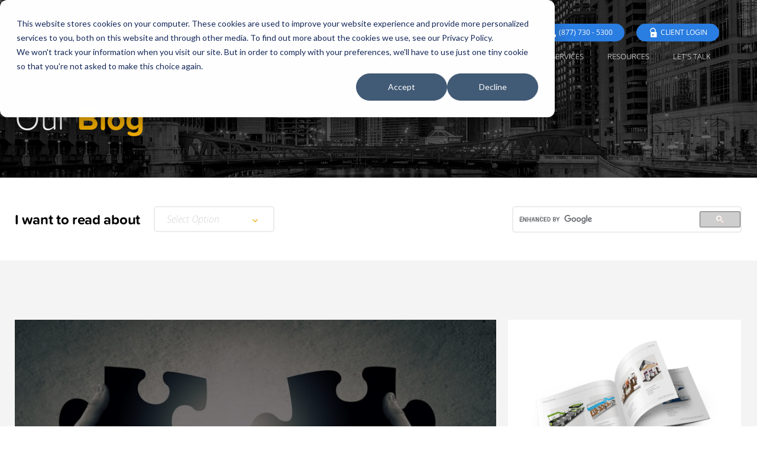

--- FILE ---
content_type: text/html; charset=UTF-8
request_url: https://www.thetradeshownetwork.com/trade-show-blog/topic/exhibit-house
body_size: 16919
content:
<!doctype html><!--[if lt IE 7]> <html class="no-js lt-ie9 lt-ie8 lt-ie7" lang="en-us" > <![endif]--><!--[if IE 7]>    <html class="no-js lt-ie9 lt-ie8" lang="en-us" >        <![endif]--><!--[if IE 8]>    <html class="no-js lt-ie9" lang="en-us" >               <![endif]--><!--[if gt IE 8]><!--><html class="no-js" lang="en-us"><!--<![endif]--><head>
    <meta charset="utf-8">
    <meta http-equiv="X-UA-Compatible" content="IE=edge,chrome=1">
    <meta name="author" content="TTNMG">
    <meta name="description" content="exhibit house | Trade show exhibit marketing tips for the trade show marketing managers that wants to generate leads effectively in their booth.">
    <meta name="generator" content="HubSpot">
    <title>Trade Show Exhibit Tips | Exhibit Blog | Trade Show Advice | exhibit house</title>
    <link rel="shortcut icon" href="https://www.thetradeshownetwork.com/hs-fs/favicon.ico">
    
<meta name="viewport" content="width=device-width, initial-scale=1">

    <script src="/hs/hsstatic/jquery-libs/static-1.1/jquery/jquery-1.7.1.js"></script>
<script>hsjQuery = window['jQuery'];</script>
    <meta property="og:description" content="exhibit house | Trade show exhibit marketing tips for the trade show marketing managers that wants to generate leads effectively in their booth.">
    <meta property="og:title" content="Trade Show Exhibit Tips | Exhibit Blog | Trade Show Advice | exhibit house">
    <meta name="twitter:description" content="exhibit house | Trade show exhibit marketing tips for the trade show marketing managers that wants to generate leads effectively in their booth.">
    <meta name="twitter:title" content="Trade Show Exhibit Tips | Exhibit Blog | Trade Show Advice | exhibit house">

    

    
    <style>
a.cta_button{-moz-box-sizing:content-box !important;-webkit-box-sizing:content-box !important;box-sizing:content-box !important;vertical-align:middle}.hs-breadcrumb-menu{list-style-type:none;margin:0px 0px 0px 0px;padding:0px 0px 0px 0px}.hs-breadcrumb-menu-item{float:left;padding:10px 0px 10px 10px}.hs-breadcrumb-menu-divider:before{content:'›';padding-left:10px}.hs-featured-image-link{border:0}.hs-featured-image{float:right;margin:0 0 20px 20px;max-width:50%}@media (max-width: 568px){.hs-featured-image{float:none;margin:0;width:100%;max-width:100%}}.hs-screen-reader-text{clip:rect(1px, 1px, 1px, 1px);height:1px;overflow:hidden;position:absolute !important;width:1px}
</style>

    

    
<!--  Added by GoogleAnalytics integration -->
<script>
var _hsp = window._hsp = window._hsp || [];
_hsp.push(['addPrivacyConsentListener', function(consent) { if (consent.allowed || (consent.categories && consent.categories.analytics)) {
  (function(i,s,o,g,r,a,m){i['GoogleAnalyticsObject']=r;i[r]=i[r]||function(){
  (i[r].q=i[r].q||[]).push(arguments)},i[r].l=1*new Date();a=s.createElement(o),
  m=s.getElementsByTagName(o)[0];a.async=1;a.src=g;m.parentNode.insertBefore(a,m)
})(window,document,'script','//www.google-analytics.com/analytics.js','ga');
  ga('create','UA-62440100-1','auto');
  ga('send','pageview');
}}]);
</script>

<!-- /Added by GoogleAnalytics integration -->

<!--  Added by GoogleAnalytics4 integration -->
<script>
var _hsp = window._hsp = window._hsp || [];
window.dataLayer = window.dataLayer || [];
function gtag(){dataLayer.push(arguments);}

var useGoogleConsentModeV2 = true;
var waitForUpdateMillis = 1000;


if (!window._hsGoogleConsentRunOnce) {
  window._hsGoogleConsentRunOnce = true;

  gtag('consent', 'default', {
    'ad_storage': 'denied',
    'analytics_storage': 'denied',
    'ad_user_data': 'denied',
    'ad_personalization': 'denied',
    'wait_for_update': waitForUpdateMillis
  });

  if (useGoogleConsentModeV2) {
    _hsp.push(['useGoogleConsentModeV2'])
  } else {
    _hsp.push(['addPrivacyConsentListener', function(consent){
      var hasAnalyticsConsent = consent && (consent.allowed || (consent.categories && consent.categories.analytics));
      var hasAdsConsent = consent && (consent.allowed || (consent.categories && consent.categories.advertisement));

      gtag('consent', 'update', {
        'ad_storage': hasAdsConsent ? 'granted' : 'denied',
        'analytics_storage': hasAnalyticsConsent ? 'granted' : 'denied',
        'ad_user_data': hasAdsConsent ? 'granted' : 'denied',
        'ad_personalization': hasAdsConsent ? 'granted' : 'denied'
      });
    }]);
  }
}

gtag('js', new Date());
gtag('set', 'developer_id.dZTQ1Zm', true);
gtag('config', 'G-CH1FN3067S');
</script>
<script async src="https://www.googletagmanager.com/gtag/js?id=G-CH1FN3067S"></script>

<!-- /Added by GoogleAnalytics4 integration -->


<!--NEW SITE-->
<link rel="stylesheet" href="https://use.typekit.net/meg0wcz.css">
<link rel="stylesheet" href="https://use.fontawesome.com/releases/v5.7.0/css/all.css" integrity="sha384-lZN37f5QGtY3VHgisS14W3ExzMWZxybE1SJSEsQp9S+oqd12jhcu+A56Ebc1zFSJ" crossorigin="anonymous">
<!-- custom lightbox function -->
<link rel="stylesheet" href="//cdnjs.cloudflare.com/ajax/libs/lightbox2/2.8.1/css/lightbox.min.css">

<!-- start Main.js DO NOT REMOVE --> 

<script src="https://www.thetradeshownetwork.com/hubfs/hub_generated/template_assets/1/1007065102/1743395757725/template_TradeshowNetwork-Jun2014-main.js"></script> 

<!-- Start of Leadin Embed -->
  <script type="text/javascript" src="//js.leadin.com/js/v1/25815.js" id="LeadinEmbed-2444928" crossorigin="use-credentials" async defer></script>
<!-- End of Leadin Embed -->


<!-- Start of Async HubSpot Analytics Code -->
  <script type="text/javascript">
    (function(d,s,i,r) {
      if (d.getElementById(i)){return;}
      var n=d.createElement(s),e=d.getElementsByTagName(s)[0];
      n.id=i;n.src='//js.hs-analytics.net/analytics/'+(Math.ceil(new Date()/r)*r)+'/25815.js';
      e.parentNode.insertBefore(n, e);
    })(document,"script","hs-analytics",300000);
  </script>
<!-- End of Async HubSpot Analytics Code -->

<style>
    <link rel="stylesheet" href="//cdn2.hubspot.net/hub/25815/hub_generated/template_assets/1478025986232/custom/page/TradeshowNetwork-Jun2014-theme/TradeshowNetwork-October2016-style.min.css">
</style>

<!-- Global site tag (gtag.js) - Google Ads: 1052789466 -->
<script async src="https://www.googletagmanager.com/gtag/js?id=AW-1052789466"></script>
<script>
  window.dataLayer = window.dataLayer || [];
  function gtag(){dataLayer.push(arguments);}
  gtag('js', new Date());

  gtag('config', 'AW-1052789466');
</script>

<meta name="twitter:site" content="@TTNMG">
<meta property="og:url" content="https://www.thetradeshownetwork.com/trade-show-blog/topic/exhibit-house">
<meta property="og:type" content="blog">
<meta name="twitter:card" content="summary">
<link rel="alternate" type="application/rss+xml" href="https://www.thetradeshownetwork.com/trade-show-blog/rss.xml">
<meta name="twitter:domain" content="www.thetradeshownetwork.com">
<script src="//platform.linkedin.com/in.js" type="text/javascript">
    lang: en_US
</script>

<meta http-equiv="content-language" content="en-us">
<link rel="stylesheet" href="//7052064.fs1.hubspotusercontent-na1.net/hubfs/7052064/hub_generated/template_assets/DEFAULT_ASSET/1766173834078/template_layout.min.css">


<link rel="stylesheet" href="https://www.thetradeshownetwork.com/hubfs/hub_generated/template_assets/1/14489499029/1766089527678/template_wasabi-main.css">


<!--<style>
            html,body#Body{background-repeat:repeat-x !important;
background-color:#ffffff!important;}
     
        </style>

<script type="text/javascript">

  var _gaq = _gaq || [];
  _gaq.push(['_setAccount', 'UA-1064375-9']);
  _gaq.push(['_trackPageview']);

  (function() {
    var ga = document.createElement('script'); ga.type = 'text/javascript'; ga.async = true;
    ga.src = ('https:' == document.location.protocol ? 'https://ssl' : 'http://www') + '.google-analytics.com/ga.js';
    var s = document.getElementsByTagName('script')[0]; s.parentNode.insertBefore(ga, s);
  })();

</script>
<style>
<!--
#bb-container div.post h3.title a {font-weight:normal;}
#bb-container div.post h3.title a {
color: #08215C !important; }
div#foxboro_container div#foxboro_content h3 {
font-size:18px !important;
}
iframe {margin:0 !important;}
-->
<!-- </style> -->

</head>
<body class="   hs-content-id-79603320653 hs-blog-listing hs-content-path-trade-show-blog hs-content-name-trade-show-exhibit-marketing-tips-and-advice-listi hs-blog-name-trade-show-exhibit-marketing-tips-and-advice hs-blog-id-1003590821" style="">
    <div class="header-container-wrapper">
    <div class="header-container container-fluid">

<div class="row-fluid-wrapper row-depth-1 row-number-1 ">
<div class="row-fluid ">
<div class="span12 widget-span widget-type-global_group " style="" data-widget-type="global_group" data-x="0" data-w="12">
<div class="" data-global-widget-path="generated_global_groups/14507409503.html"><div class="row-fluid-wrapper row-depth-1 row-number-1 ">
<div class="row-fluid ">
<div id="mainMenu" class="span12 widget-span widget-type-cell menu-wrapper" style="" data-widget-type="cell" data-x="0" data-w="12">

<div class="row-fluid-wrapper row-depth-1 row-number-2 ">
<div class="row-fluid ">
<div class="span12 widget-span widget-type-cell top-container" style="" data-widget-type="cell" data-x="0" data-w="12">

<div class="row-fluid-wrapper row-depth-1 row-number-3 ">
<div class="row-fluid ">
<div class="span12 widget-span widget-type-custom_widget " style="" data-widget-type="custom_widget" data-x="0" data-w="12">
<div id="hs_cos_wrapper_module_15484512137911300" class="hs_cos_wrapper hs_cos_wrapper_widget hs_cos_wrapper_type_module widget-type-rich_text" style="" data-hs-cos-general-type="widget" data-hs-cos-type="module"><span id="hs_cos_wrapper_module_15484512137911300_" class="hs_cos_wrapper hs_cos_wrapper_widget hs_cos_wrapper_type_rich_text" style="" data-hs-cos-general-type="widget" data-hs-cos-type="rich_text"><div class="top-button-container">
<div class="top-button"><a href="tel:1-877-730-5300" target="_blank" rel="noopener" style="display: inline-flex; align-items: center;"> <span aria-hidden="true" style="display: inline-flex; align-items: center; justify-content: center; width: 16px; height: 16px; margin-right: 5px; flex: 0 0 16px;"> <!-- Phone --> <svg xmlns="http://www.w3.org/2000/svg" viewbox="0 0 512 512" width="16" height="16" focusable="false" style="display: block; width: 16px; height: 16px; fill: currentColor;"> <path d="M497.4 361.8l-112-48c-15.2-6.5-32.8-2.1-43.3 10.9l-49.6 60.6c-76.2-36.5-137.7-98-174.2-174.2l60.6-49.6c13-10.6 17.4-28.1 10.9-43.3l-48-112C136.5-9.4 119.1-3.9 109.6 9.6L57.6 81.6c-8.8 12.2-12.7 27.5-11.1 42.6 12.6 120.1 66.3 231.5 152.6 317.8S399.8 488 519.9 500.6c15.1 1.6 30.4-2.3 42.6-11.1l72-52c13.5-9.5 19-26.9 11.1-42.6z"></path> </svg> </span> (877) 730 - 5300 </a></div>
<div class="top-button"><a href="https://www.etradeshowmanager.com/" target="_blank" rel="noopener" style="display: inline-flex; align-items: center;"> <span aria-hidden="true" style="display: inline-flex; align-items: center; justify-content: center; width: 16px; height: 16px; margin-right: 5px; flex: 0 0 16px;"> <!-- Unlock (fa-unlock-alt equivalent) --> <svg xmlns="http://www.w3.org/2000/svg" viewbox="0 0 448 512" width="16" height="16" focusable="false" style="display: block; width: 16px; height: 16px; fill: currentColor;"> <path d="M400 224h-24v-72C376 68.2 307.8 0 224 0S72 68.2 72 152v56c0 13.3 10.7 24 24 24s24-10.7 24-24v-56c0-57.4 46.6-104 104-104s104 46.6 104 104v72H128c-17.7 0-32 14.3-32 32v224c0 17.7 14.3 32 32 32h272c17.7 0 32-14.3 32-32V256c0-17.7-14.3-32-32-32zM224 424c-22.1 0-40-17.9-40-40s17.9-40 40-40 40 17.9 40 40-17.9 40-40 40z"></path> </svg> </span> Client Login </a></div>
</div></span></div>

</div><!--end widget-span -->
</div><!--end row-->
</div><!--end row-wrapper -->

</div><!--end widget-span -->
</div><!--end row-->
</div><!--end row-wrapper -->

<div class="row-fluid-wrapper row-depth-1 row-number-4 ">
<div class="row-fluid ">
<div class="span12 widget-span widget-type-cell menu-container" style="" data-widget-type="cell" data-x="0" data-w="12">

<div class="row-fluid-wrapper row-depth-1 row-number-5 ">
<div class="row-fluid ">
<div class="span1 widget-span widget-type-logo logo-default" style="" data-widget-type="logo" data-x="0" data-w="1">
<div class="cell-wrapper layout-widget-wrapper">
<span id="hs_cos_wrapper_module_150278746788781" class="hs_cos_wrapper hs_cos_wrapper_widget hs_cos_wrapper_type_logo" style="" data-hs-cos-general-type="widget" data-hs-cos-type="logo"><a href="/" id="hs-link-module_150278746788781" style="border-width:0px;border:0px;"><img src="https://cdn2.hubspot.net/hubfs/5386636/Logos/TTNMG-logo-white.svg" class="hs-image-widget " height="400" style="height: auto;width:400px;border-width:0px;border:0px;" width="400" alt="TTNMG-logo-white" title="TTNMG-logo-white"></a></span></div><!--end layout-widget-wrapper -->
</div><!--end widget-span -->
<div class="span1 widget-span widget-type-logo logo-secondary" style="" data-widget-type="logo" data-x="1" data-w="1">
<div class="cell-wrapper layout-widget-wrapper">
<span id="hs_cos_wrapper_module_150278747495582" class="hs_cos_wrapper hs_cos_wrapper_widget hs_cos_wrapper_type_logo" style="" data-hs-cos-general-type="widget" data-hs-cos-type="logo"><a href="/" id="hs-link-module_150278747495582" style="border-width:0px;border:0px;"><img src="https://www.thetradeshownetwork.com/hubfs/Logos/TTNMG-logo.svg" class="hs-image-widget " height="400" style="height: auto;width:400px;border-width:0px;border:0px;" width="400" alt="TTNMG-logo" title="TTNMG-logo"></a></span></div><!--end layout-widget-wrapper -->
</div><!--end widget-span -->
<div class="span9 widget-span widget-type-menu custom-menu-primary" style="" data-widget-type="menu" data-x="2" data-w="9">
<div class="cell-wrapper layout-widget-wrapper">
<span id="hs_cos_wrapper_module_1499852072713163" class="hs_cos_wrapper hs_cos_wrapper_widget hs_cos_wrapper_type_menu" style="" data-hs-cos-general-type="widget" data-hs-cos-type="menu"><div id="hs_menu_wrapper_module_1499852072713163" class="hs-menu-wrapper active-branch flyouts hs-menu-flow-horizontal" role="navigation" data-sitemap-name="default" data-menu-id="14639635234" aria-label="Navigation Menu">
 <ul role="menu" class="active-branch">
  <li class="hs-menu-item hs-menu-depth-1" role="none"><a href="https://www.thetradeshownetwork.com" role="menuitem">Home</a></li>
  <li class="hs-menu-item hs-menu-depth-1 hs-item-has-children" role="none"><a href="https://www.thetradeshownetwork.com/trade-show-rentals" aria-haspopup="true" aria-expanded="false" role="menuitem">Rentals</a>
   <ul role="menu" class="hs-menu-children-wrapper">
    <li class="hs-menu-item hs-menu-depth-2" role="none"><a href="https://www.thetradeshownetwork.com/custom-rental-exhibits" role="menuitem">Island Rentals</a></li>
    <li class="hs-menu-item hs-menu-depth-2" role="none"><a href="https://www.thetradeshownetwork.com/custom-rental-inline-exhibits" role="menuitem">Inline Rental</a></li>
    <li class="hs-menu-item hs-menu-depth-2" role="none"><a href="https://www.thetradeshownetwork.com/packaged-rentals" role="menuitem">Packaged Rental Exhibits</a></li>
    <li class="hs-menu-item hs-menu-depth-2" role="none"><a href="https://www.thetradeshownetwork.com/rental-av-solutions" role="menuitem">A/V Rental</a></li>
   </ul></li>
  <li class="hs-menu-item hs-menu-depth-1 hs-item-has-children" role="none"><a href="https://www.thetradeshownetwork.com/trade-show-displays" aria-haspopup="true" aria-expanded="false" role="menuitem">Exhibits</a>
   <ul role="menu" class="hs-menu-children-wrapper">
    <li class="hs-menu-item hs-menu-depth-2" role="none"><a href="https://www.thetradeshownetwork.com/custom-island-exhibits" role="menuitem">Island</a></li>
    <li class="hs-menu-item hs-menu-depth-2" role="none"><a href="https://www.thetradeshownetwork.com/custom-inline-exhibits" role="menuitem">Inline</a></li>
    <li class="hs-menu-item hs-menu-depth-2" role="none"><a href="https://www.thetradeshownetwork.com/active-led-displays" role="menuitem">LED Displays</a></li>
    <li class="hs-menu-item hs-menu-depth-2" role="none"><a href="https://www.thetradeshownetwork.com/portable-displays" role="menuitem">Portable</a></li>
   </ul></li>
  <li class="hs-menu-item hs-menu-depth-1" role="none"><a href="https://www.thetradeshownetwork.com/trade-show-events" role="menuitem">Events</a></li>
  <li class="hs-menu-item hs-menu-depth-1 hs-item-has-children" role="none"><a href="https://www.thetradeshownetwork.com/trade-show-services" aria-haspopup="true" aria-expanded="false" role="menuitem">Services</a>
   <ul role="menu" class="hs-menu-children-wrapper">
    <li class="hs-menu-item hs-menu-depth-2" role="none"><a href="https://www.thetradeshownetwork.com/strategic-tradeshow-marketing" role="menuitem">Marketing</a></li>
    <li class="hs-menu-item hs-menu-depth-2" role="none"><a href="https://www.thetradeshownetwork.com/trade-show-services" role="menuitem">Show Services</a></li>
    <li class="hs-menu-item hs-menu-depth-2" role="none"><a href="https://www.thetradeshownetwork.com/trade-show-storage" role="menuitem">Storage</a></li>
   </ul></li>
  <li class="hs-menu-item hs-menu-depth-1 hs-item-has-children active-branch" role="none"><a href="javascript:;" aria-haspopup="true" aria-expanded="false" role="menuitem">Resources</a>
   <ul role="menu" class="hs-menu-children-wrapper active-branch">
    <li class="hs-menu-item hs-menu-depth-2 active active-branch" role="none"><a href="https://www.thetradeshownetwork.com/trade-show-blog" role="menuitem">Blog</a></li>
    <li class="hs-menu-item hs-menu-depth-2" role="none"><a href="https://www.thetradeshownetwork.com/trade-show-display-catalogs" role="menuitem">Guides</a></li>
    <li class="hs-menu-item hs-menu-depth-2" role="none"><a href="https://www.thetradeshownetwork.com/tradeshow-calendar" role="menuitem">Calendar</a></li>
   </ul></li>
  <li class="hs-menu-item hs-menu-depth-1" role="none"><a href="https://www.thetradeshownetwork.com/contact-us" role="menuitem">Let's Talk</a></li>
 </ul>
</div></span></div><!--end layout-widget-wrapper -->
</div><!--end widget-span -->
<div class="span1 widget-span widget-type-raw_html search-section" style="visibility: hidden; overflow: hidden; width: 0px; margin: 0px; padding: 0px; " data-widget-type="raw_html" data-x="11" data-w="1">
<div class="cell-wrapper layout-widget-wrapper">
<span id="hs_cos_wrapper_module_1499853019989187" class="hs_cos_wrapper hs_cos_wrapper_widget hs_cos_wrapper_type_raw_html" style="" data-hs-cos-general-type="widget" data-hs-cos-type="raw_html"><div class="search-wrap">
<div class="search-icon fa fa-search"></div>
<div class="search-text">Search</div>
<div id="searchBar" class="google-search-wrapper">
<!--Replace the following code with your GCS embed script (START)-->
<script>
(function() {
var cx = '007093354832664985212:i29yqcdrrjs';
var gcse = document.createElement('script');
gcse.type = 'text/javascript';
gcse.async = true;
gcse.src = 'https://cse.google.com/cse.js?cx=' + cx;
var s = document.getElementsByTagName('script')[0];
s.parentNode.insertBefore(gcse, s);
})();
</script>
<gcse:search></gcse:search>
<!--Replace the following code with your GCS embed script (END)-->
</div>
</div>
<div class="search-close"><span class="fa fa-times-thin"></span></div></span>
</div><!--end layout-widget-wrapper -->
</div><!--end widget-span -->
</div><!--end row-->
</div><!--end row-wrapper -->

</div><!--end widget-span -->
</div><!--end row-->
</div><!--end row-wrapper -->

</div><!--end widget-span -->
</div><!--end row-->
</div><!--end row-wrapper -->
</div>
</div><!--end widget-span -->
</div><!--end row-->
</div><!--end row-wrapper -->

    </div><!--end header -->
</div><!--end header wrapper -->

<div class="body-container-wrapper">
    <div class="body-container container-fluid">

<div class="row-fluid-wrapper row-depth-1 row-number-1 ">
<div class="row-fluid ">
<div class="span12 widget-span widget-type-custom_widget " style="" data-widget-type="custom_widget" data-x="0" data-w="12">
<div id="hs_cos_wrapper_module_1569852131556278" class="hs_cos_wrapper hs_cos_wrapper_widget hs_cos_wrapper_type_module" style="" data-hs-cos-general-type="widget" data-hs-cos-type="module"><div class="c-hero c-hero--blog">
<div class="c-overlay c-overlay--hero"></div>
<div class="c-hero__inner">
<div class="o-container page-center">
<div class="banner-text">
<div class="banner-text--bottomleft banner-text--narrow u-less-pad--medium">
<h1 class="c-heading c-heading--thin c-heading-np header-text-nc">Our <span class="banner-highlight-text">Blog</span></h1>
</div>
</div>
</div>
</div>
</div></div>

</div><!--end widget-span -->
</div><!--end row-->
</div><!--end row-wrapper -->

<div class="row-fluid-wrapper row-depth-1 row-number-2 ">
<div class="row-fluid ">
<div class="span12 widget-span widget-type-raw_jinja " style="" data-widget-type="raw_jinja" data-x="0" data-w="12">
<div class="o-section">
	<div class="o-container u-letter-box--medium pad-bot page-center">
		<div class="o-grid__cell span8">
			<div class="o-blog-filter w-clearfix">
				<h3 class="blog-filter-heading c-heading">I want to read about</h3>
				<div id="topicsBtn" class="o-blog-filter-options--dropdown w-dropdown" tabindex="1">
					<div class="o-blog-filter-options--dropdown-toggle w-dropdown-toggle">
            
					    <!--Set blog-->
					    
					    <!--check URL for topic-->
              
                
              
                
              
                
              
                
              
                
              
                
              
                
              
                
              
                
              
                
              
                
              
                
              
                
              
                
              
                
              
                
              
                
              
                
              
                
              
                
              
                
              
                
              
                
              
                
              
                
              
                
              
                
              
                
              
                
              
                
              
                
              
                
              
                
              
                
              
                
              
                
              
                
              
                
              
                
              
                
              
                
              
                
              
                
              
                
              
                
              
                
              
                
              
                
              
                
              
                
              
                
              
                
              
                
              
                
              
                
              
                
              
                
              
                
              
                
              
                
              
                
              
                
              
                
              
                
              
                
              
                
              
                
              
                
              
                
              
                
              
                
              
                
              
                
              
                
              
                
              
                
              
                
              
                
              
                
              
                
              
                
              
                
              
                
              
                
              
                
              
                
              
                
              
                
              
                
              
                
              
                
              
                
              
                
              
                
              
                
              
                
              
                
              
                
              
                
              
                
              
                
              
                
              
                
              
                
              
                
              
                
              
                
              
                
              
                
              
                
              
                
              
                
              
                
              
                
              
                
              
                
              
                
              
                
              
                
              
                
              
                
              
                
              
                
              
                
              
                
              
                
              
                
              
                
              
                
              
                
              
                
              
                
              
                
              
                
              
                
              
                
              
                
              
                
              
                
              
                
              
                
              
                
              
                
              
                
              
                
              
                
              
                
              
                
              
                
              
                
              
                
              
                
              
                
              
                
              
                
              
                
              
                
              
                
              
                
              
                
              
                
              
                
              
                
              
                
              
                
              
                
              
                
              
                
              
                
              
                
              
                
              
                
              
                
              
                
              
                
              
                
              
                
              
                
              
                
              
                
              
                
              
                
              
                
              
                
              
                
              
                
              
                
              
                
              
                
              
                
              
                
              
                
              
                
              
                
              
                
              
                
              
                
              
                
              
                
              
                
              
                
              
                
              
                
              
                
              
                
              
                
              
                
              
                
              
                
              
                
              
                
              
                
              
                
              
                
              
                
              
                
              
                
              
                
              
                
              
                
              
                
              
                
              
                
              
                
              
                
              
                
              
                
              
                
              
                
              
                
              
                
              
                
              
                
              
                
              
                
              
                
              
                
              
                
              
                
              
                
              
                
              
                
              
                
              
                
              
                
              
                
              
                
              
                
              
                
              
                
              
                        <div class="default-option">Select Option</div>
						<div class="o-blog-filter-icon w-icon-dropdown-toggle"></div>
					</div>
					<!--List all topics-->
                    <nav id="topicMenu" class="o-blog-filter-options--dropdown-list w-dropdown-list" tabindex="2">
                        
                            <a class="o-blog-filter-options--dropdown-link w-dropdown-link" href="https://www.thetradeshownetwork.com/trade-show-blog/topic/trade-show-marketing">Trade Show Marketing</a>
                        
                            <a class="o-blog-filter-options--dropdown-link w-dropdown-link" href="https://www.thetradeshownetwork.com/trade-show-blog/topic/trade-show-tips">trade show tips</a>
                        
                            <a class="o-blog-filter-options--dropdown-link w-dropdown-link" href="https://www.thetradeshownetwork.com/trade-show-blog/topic/trade-show-marketing-tips">Trade Show Marketing Tips</a>
                        
                            <a class="o-blog-filter-options--dropdown-link w-dropdown-link" href="https://www.thetradeshownetwork.com/trade-show-blog/topic/trade-show-planning">Trade Show Planning</a>
                        
                            <a class="o-blog-filter-options--dropdown-link w-dropdown-link" href="https://www.thetradeshownetwork.com/trade-show-blog/topic/marketing-at-trade-shows">marketing at trade shows</a>
                        
                            <a class="o-blog-filter-options--dropdown-link w-dropdown-link" href="https://www.thetradeshownetwork.com/trade-show-blog/topic/trade-show-strategy">Trade Show Strategy</a>
                        
                            <a class="o-blog-filter-options--dropdown-link w-dropdown-link" href="https://www.thetradeshownetwork.com/trade-show-blog/topic/trade-show-sales-strategy">trade show sales strategy</a>
                        
                            <a class="o-blog-filter-options--dropdown-link w-dropdown-link" href="https://www.thetradeshownetwork.com/trade-show-blog/topic/face-to-face-strategy">face to face strategy</a>
                        
                            <a class="o-blog-filter-options--dropdown-link w-dropdown-link" href="https://www.thetradeshownetwork.com/trade-show-blog/topic/trade-show-ideas">Trade Show Ideas</a>
                        
                            <a class="o-blog-filter-options--dropdown-link w-dropdown-link" href="https://www.thetradeshownetwork.com/trade-show-blog/topic/tradeshow-marketing">tradeshow marketing</a>
                        
                            <a class="o-blog-filter-options--dropdown-link w-dropdown-link" href="https://www.thetradeshownetwork.com/trade-show-blog/topic/20x20-rental-exhibits">20x20 rental exhibits</a>
                        
                            <a class="o-blog-filter-options--dropdown-link w-dropdown-link" href="https://www.thetradeshownetwork.com/trade-show-blog/topic/tradeshow-strategy">tradeshow strategy</a>
                        
                            <a class="o-blog-filter-options--dropdown-link w-dropdown-link" href="https://www.thetradeshownetwork.com/trade-show-blog/topic/marketing-strategy">marketing strategy</a>
                        
                            <a class="o-blog-filter-options--dropdown-link w-dropdown-link" href="https://www.thetradeshownetwork.com/trade-show-blog/topic/trade-show-success">trade show success</a>
                        
                            <a class="o-blog-filter-options--dropdown-link w-dropdown-link" href="https://www.thetradeshownetwork.com/trade-show-blog/topic/face-to-face-marketing">face-to-face marketing</a>
                        
                            <a class="o-blog-filter-options--dropdown-link w-dropdown-link" href="https://www.thetradeshownetwork.com/trade-show-blog/topic/marketing-effectively-at-trade-shows">marketing effectively at trade shows</a>
                        
                            <a class="o-blog-filter-options--dropdown-link w-dropdown-link" href="https://www.thetradeshownetwork.com/trade-show-blog/topic/trade-show-results">trade show results</a>
                        
                            <a class="o-blog-filter-options--dropdown-link w-dropdown-link" href="https://www.thetradeshownetwork.com/trade-show-blog/topic/effective-trade-show-business">effective trade show business</a>
                        
                            <a class="o-blog-filter-options--dropdown-link w-dropdown-link" href="https://www.thetradeshownetwork.com/trade-show-blog/topic/booth-design">booth design</a>
                        
                            <a class="o-blog-filter-options--dropdown-link w-dropdown-link" href="https://www.thetradeshownetwork.com/trade-show-blog/topic/trade-show-plan">trade show plan</a>
                        
                            <a class="o-blog-filter-options--dropdown-link w-dropdown-link" href="https://www.thetradeshownetwork.com/trade-show-blog/topic/rental-booth">Rental booth</a>
                        
                            <a class="o-blog-filter-options--dropdown-link w-dropdown-link" href="https://www.thetradeshownetwork.com/trade-show-blog/topic/marketing-at-trade-show-events">marketing at trade show events</a>
                        
                            <a class="o-blog-filter-options--dropdown-link w-dropdown-link" href="https://www.thetradeshownetwork.com/trade-show-blog/topic/planning-for-your-trade-show-event">planning for your trade show event</a>
                        
                            <a class="o-blog-filter-options--dropdown-link w-dropdown-link" href="https://www.thetradeshownetwork.com/trade-show-blog/topic/tradeshow-success">tradeshow success</a>
                        
                            <a class="o-blog-filter-options--dropdown-link w-dropdown-link" href="https://www.thetradeshownetwork.com/trade-show-blog/topic/custom-booth-designs">custom booth designs</a>
                        
                            <a class="o-blog-filter-options--dropdown-link w-dropdown-link" href="https://www.thetradeshownetwork.com/trade-show-blog/topic/marketing-at-events">marketing at events</a>
                        
                            <a class="o-blog-filter-options--dropdown-link w-dropdown-link" href="https://www.thetradeshownetwork.com/trade-show-blog/topic/planning-for-a-trade-show">planning for a trade show</a>
                        
                            <a class="o-blog-filter-options--dropdown-link w-dropdown-link" href="https://www.thetradeshownetwork.com/trade-show-blog/topic/chicago-trade-show-events">chicago trade show events</a>
                        
                            <a class="o-blog-filter-options--dropdown-link w-dropdown-link" href="https://www.thetradeshownetwork.com/trade-show-blog/topic/chicago-trade-show-services">chicago trade show services</a>
                        
                            <a class="o-blog-filter-options--dropdown-link w-dropdown-link" href="https://www.thetradeshownetwork.com/trade-show-blog/topic/event-planning">event planning</a>
                        
                            <a class="o-blog-filter-options--dropdown-link w-dropdown-link" href="https://www.thetradeshownetwork.com/trade-show-blog/topic/events-in-chicago">events in chicago</a>
                        
                            <a class="o-blog-filter-options--dropdown-link w-dropdown-link" href="https://www.thetradeshownetwork.com/trade-show-blog/topic/booth-designs">booth designs</a>
                        
                            <a class="o-blog-filter-options--dropdown-link w-dropdown-link" href="https://www.thetradeshownetwork.com/trade-show-blog/topic/effective-trade-show-marketing">effective trade show marketing</a>
                        
                            <a class="o-blog-filter-options--dropdown-link w-dropdown-link" href="https://www.thetradeshownetwork.com/trade-show-blog/topic/trade-show-leads">trade show leads</a>
                        
                            <a class="o-blog-filter-options--dropdown-link w-dropdown-link" href="https://www.thetradeshownetwork.com/trade-show-blog/topic/chicago-rental-booths">CHICAGO RENTAL BOOTHS</a>
                        
                            <a class="o-blog-filter-options--dropdown-link w-dropdown-link" href="https://www.thetradeshownetwork.com/trade-show-blog/topic/trade-show-booth-planning">trade show booth planning</a>
                        
                            <a class="o-blog-filter-options--dropdown-link w-dropdown-link" href="https://www.thetradeshownetwork.com/trade-show-blog/topic/motivating-at-trade-show-events">motivating at trade show events</a>
                        
                            <a class="o-blog-filter-options--dropdown-link w-dropdown-link" href="https://www.thetradeshownetwork.com/trade-show-blog/topic/trade-show-selling-tips">trade show selling tips</a>
                        
                            <a class="o-blog-filter-options--dropdown-link w-dropdown-link" href="https://www.thetradeshownetwork.com/trade-show-blog/topic/custom-display-designs">custom display designs</a>
                        
                            <a class="o-blog-filter-options--dropdown-link w-dropdown-link" href="https://www.thetradeshownetwork.com/trade-show-blog/topic/trade-show-selling">trade show selling</a>
                        
                            <a class="o-blog-filter-options--dropdown-link w-dropdown-link" href="https://www.thetradeshownetwork.com/trade-show-blog/topic/trends-in-trade-show-marketing">trends in trade show marketing</a>
                        
                            <a class="o-blog-filter-options--dropdown-link w-dropdown-link" href="https://www.thetradeshownetwork.com/trade-show-blog/topic/trade-show-booth-designs">Trade show booth designs</a>
                        
                            <a class="o-blog-filter-options--dropdown-link w-dropdown-link" href="https://www.thetradeshownetwork.com/trade-show-blog/topic/covid-19-safety">covid-19 safety</a>
                        
                            <a class="o-blog-filter-options--dropdown-link w-dropdown-link" href="https://www.thetradeshownetwork.com/trade-show-blog/topic/trade-show-trends">trade show trends</a>
                        
                            <a class="o-blog-filter-options--dropdown-link w-dropdown-link" href="https://www.thetradeshownetwork.com/trade-show-blog/topic/custom-10x20-displays">custom 10x20 displays</a>
                        
                            <a class="o-blog-filter-options--dropdown-link w-dropdown-link" href="https://www.thetradeshownetwork.com/trade-show-blog/topic/trade-show-events">trade show events</a>
                        
                            <a class="o-blog-filter-options--dropdown-link w-dropdown-link" href="https://www.thetradeshownetwork.com/trade-show-blog/topic/trade-shows-in-chicago">trade shows in chicago</a>
                        
                            <a class="o-blog-filter-options--dropdown-link w-dropdown-link" href="https://www.thetradeshownetwork.com/trade-show-blog/topic/trade-show-services">trade show services</a>
                        
                            <a class="o-blog-filter-options--dropdown-link w-dropdown-link" href="https://www.thetradeshownetwork.com/trade-show-blog/topic/trade-show-budget">Trade Show Budget</a>
                        
                            <a class="o-blog-filter-options--dropdown-link w-dropdown-link" href="https://www.thetradeshownetwork.com/trade-show-blog/topic/creative-trade-show-marketing">creative trade show marketing</a>
                        
                            <a class="o-blog-filter-options--dropdown-link w-dropdown-link" href="https://www.thetradeshownetwork.com/trade-show-blog/topic/custom-exhibits">custom exhibits</a>
                        
                            <a class="o-blog-filter-options--dropdown-link w-dropdown-link" href="https://www.thetradeshownetwork.com/trade-show-blog/topic/trade-show-advice">trade show advice</a>
                        
                            <a class="o-blog-filter-options--dropdown-link w-dropdown-link" href="https://www.thetradeshownetwork.com/trade-show-blog/topic/trades-show-results">trades show results</a>
                        
                            <a class="o-blog-filter-options--dropdown-link w-dropdown-link" href="https://www.thetradeshownetwork.com/trade-show-blog/topic/exhibit-designs">exhibit designs</a>
                        
                            <a class="o-blog-filter-options--dropdown-link w-dropdown-link" href="https://www.thetradeshownetwork.com/trade-show-blog/topic/rental-exhibits-in-chicago">rental exhibits in chicago</a>
                        
                            <a class="o-blog-filter-options--dropdown-link w-dropdown-link" href="https://www.thetradeshownetwork.com/trade-show-blog/topic/trade-show-experience">Trade Show Experience</a>
                        
                            <a class="o-blog-filter-options--dropdown-link w-dropdown-link" href="https://www.thetradeshownetwork.com/trade-show-blog/topic/av-rentals-for-trade-show-events">av rentals for trade show events</a>
                        
                            <a class="o-blog-filter-options--dropdown-link w-dropdown-link" href="https://www.thetradeshownetwork.com/trade-show-blog/topic/custom-exhibit-designs">custom exhibit designs</a>
                        
                            <a class="o-blog-filter-options--dropdown-link w-dropdown-link" href="https://www.thetradeshownetwork.com/trade-show-blog/topic/exhibit-investment">exhibit investment</a>
                        
                            <a class="o-blog-filter-options--dropdown-link w-dropdown-link" href="https://www.thetradeshownetwork.com/trade-show-blog/topic/generating-leads-at-trade-shows">generating leads at trade shows</a>
                        
                            <a class="o-blog-filter-options--dropdown-link w-dropdown-link" href="https://www.thetradeshownetwork.com/trade-show-blog/topic/10x20-trade-show-display">10x20 trade show display</a>
                        
                            <a class="o-blog-filter-options--dropdown-link w-dropdown-link" href="https://www.thetradeshownetwork.com/trade-show-blog/topic/custom-trade-show-exhibits">Custom Trade Show Exhibits</a>
                        
                            <a class="o-blog-filter-options--dropdown-link w-dropdown-link" href="https://www.thetradeshownetwork.com/trade-show-blog/topic/av-rental-for-events">av rental for events</a>
                        
                            <a class="o-blog-filter-options--dropdown-link w-dropdown-link" href="https://www.thetradeshownetwork.com/trade-show-blog/topic/trade-show-effectiveness">trade show effectiveness</a>
                        
                            <a class="o-blog-filter-options--dropdown-link w-dropdown-link" href="https://www.thetradeshownetwork.com/trade-show-blog/topic/chicago-trade-shows">chicago trade shows</a>
                        
                            <a class="o-blog-filter-options--dropdown-link w-dropdown-link" href="https://www.thetradeshownetwork.com/trade-show-blog/topic/av-rentals">av rentals</a>
                        
                            <a class="o-blog-filter-options--dropdown-link w-dropdown-link" href="https://www.thetradeshownetwork.com/trade-show-blog/topic/trade-show-exhibits">trade show exhibits</a>
                        
                            <a class="o-blog-filter-options--dropdown-link w-dropdown-link" href="https://www.thetradeshownetwork.com/trade-show-blog/topic/20x20-custom-trade-show-display">20x20 custom trade show display</a>
                        
                            <a class="o-blog-filter-options--dropdown-link w-dropdown-link" href="https://www.thetradeshownetwork.com/trade-show-blog/topic/marketing-messages">marketing messages</a>
                        
                            <a class="o-blog-filter-options--dropdown-link w-dropdown-link" href="https://www.thetradeshownetwork.com/trade-show-blog/topic/prospecting-at-trade-shows">prospecting at trade shows</a>
                        
                            <a class="o-blog-filter-options--dropdown-link w-dropdown-link" href="https://www.thetradeshownetwork.com/trade-show-blog/topic/trade-show-display-design">trade show display design</a>
                        
                            <a class="o-blog-filter-options--dropdown-link w-dropdown-link" href="https://www.thetradeshownetwork.com/trade-show-blog/topic/trade-show-events-in-las-vegas">trade show events in las vegas</a>
                        
                            <a class="o-blog-filter-options--dropdown-link w-dropdown-link" href="https://www.thetradeshownetwork.com/trade-show-blog/topic/trade-show-services-in-chicago">trade show services in chicago</a>
                        
                            <a class="o-blog-filter-options--dropdown-link w-dropdown-link" href="https://www.thetradeshownetwork.com/trade-show-blog/topic/selling-at-trade-shows">selling at trade shows</a>
                        
                            <a class="o-blog-filter-options--dropdown-link w-dropdown-link" href="https://www.thetradeshownetwork.com/trade-show-blog/topic/trade-show-design">trade show design</a>
                        
                            <a class="o-blog-filter-options--dropdown-link w-dropdown-link" href="https://www.thetradeshownetwork.com/trade-show-blog/topic/covid-19-hand-sanitizer">covid-19 hand sanitizer</a>
                        
                            <a class="o-blog-filter-options--dropdown-link w-dropdown-link" href="https://www.thetradeshownetwork.com/trade-show-blog/topic/covid-19-sanitizing-stations">covid-19 sanitizing stations</a>
                        
                            <a class="o-blog-filter-options--dropdown-link w-dropdown-link" href="https://www.thetradeshownetwork.com/trade-show-blog/topic/custom-trade-show-displays">custom trade show displays</a>
                        
                            <a class="o-blog-filter-options--dropdown-link w-dropdown-link" href="https://www.thetradeshownetwork.com/trade-show-blog/topic/tips-on-how-to-sell-at-trade-shows">tips on how to sell at trade shows</a>
                        
                            <a class="o-blog-filter-options--dropdown-link w-dropdown-link" href="https://www.thetradeshownetwork.com/trade-show-blog/topic/trade-show-av">trade show av</a>
                        
                            <a class="o-blog-filter-options--dropdown-link w-dropdown-link" href="https://www.thetradeshownetwork.com/trade-show-blog/topic/trade-show-budgets">trade show budgets</a>
                        
                            <a class="o-blog-filter-options--dropdown-link w-dropdown-link" href="https://www.thetradeshownetwork.com/trade-show-blog/topic/trade-show-display-company-in-chicago">trade show display company in Chicago</a>
                        
                            <a class="o-blog-filter-options--dropdown-link w-dropdown-link" href="https://www.thetradeshownetwork.com/trade-show-blog/topic/tradeshow-tips">tradeshow tips</a>
                        
                            <a class="o-blog-filter-options--dropdown-link w-dropdown-link" href="https://www.thetradeshownetwork.com/trade-show-blog/topic/custom-trade-show-booths">custom trade show booths</a>
                        
                            <a class="o-blog-filter-options--dropdown-link w-dropdown-link" href="https://www.thetradeshownetwork.com/trade-show-blog/topic/trade-show-costs">trade show costs</a>
                        
                            <a class="o-blog-filter-options--dropdown-link w-dropdown-link" href="https://www.thetradeshownetwork.com/trade-show-blog/topic/trade-show-motivation">trade show motivation</a>
                        
                            <a class="o-blog-filter-options--dropdown-link w-dropdown-link" href="https://www.thetradeshownetwork.com/trade-show-blog/topic/tradeshow-planning">tradeshow planning</a>
                        
                            <a class="o-blog-filter-options--dropdown-link w-dropdown-link" href="https://www.thetradeshownetwork.com/trade-show-blog/topic/trade-show-investment">trade show investment</a>
                        
                            <a class="o-blog-filter-options--dropdown-link w-dropdown-link" href="https://www.thetradeshownetwork.com/trade-show-blog/topic/trade-show-booth-displays">Trade Show Booth Displays</a>
                        
                            <a class="o-blog-filter-options--dropdown-link w-dropdown-link" href="https://www.thetradeshownetwork.com/trade-show-blog/topic/exhibit-planning">exhibit planning</a>
                        
                            <a class="o-blog-filter-options--dropdown-link w-dropdown-link" href="https://www.thetradeshownetwork.com/trade-show-blog/topic/led-video-walls">led video walls</a>
                        
                            <a class="o-blog-filter-options--dropdown-link w-dropdown-link" href="https://www.thetradeshownetwork.com/trade-show-blog/topic/trade-show-exhibit-design-tips">trade show exhibit design tips</a>
                        
                            <a class="o-blog-filter-options--dropdown-link w-dropdown-link" href="https://www.thetradeshownetwork.com/trade-show-blog/topic/trade-show-exhibit-planning">trade show exhibit planning</a>
                        
                            <a class="o-blog-filter-options--dropdown-link w-dropdown-link" href="https://www.thetradeshownetwork.com/trade-show-blog/topic/trade-show-technology">trade show technology</a>
                        
                            <a class="o-blog-filter-options--dropdown-link w-dropdown-link" href="https://www.thetradeshownetwork.com/trade-show-blog/topic/creative-trade-show-exhibit-designs">creative trade show exhibit designs</a>
                        
                            <a class="o-blog-filter-options--dropdown-link w-dropdown-link" href="https://www.thetradeshownetwork.com/trade-show-blog/topic/managing-your-trade-show">managing your trade show</a>
                        
                            <a class="o-blog-filter-options--dropdown-link w-dropdown-link" href="https://www.thetradeshownetwork.com/trade-show-blog/topic/trade-show-display-design-tips">trade show display design tips</a>
                        
                            <a class="o-blog-filter-options--dropdown-link w-dropdown-link" href="https://www.thetradeshownetwork.com/trade-show-blog/topic/island-rentals-in-chicago">island rentals in chicago</a>
                        
                            <a class="o-blog-filter-options--dropdown-link w-dropdown-link" href="https://www.thetradeshownetwork.com/trade-show-blog/topic/selling-in-your-trade-show-booth">selling in your trade show booth</a>
                        
                            <a class="o-blog-filter-options--dropdown-link w-dropdown-link" href="https://www.thetradeshownetwork.com/trade-show-blog/topic/selling-on-the-trade-show-floor">selling on the trade show floor</a>
                        
                            <a class="o-blog-filter-options--dropdown-link w-dropdown-link" href="https://www.thetradeshownetwork.com/trade-show-blog/topic/trade-show-business">trade show business</a>
                        
                            <a class="o-blog-filter-options--dropdown-link w-dropdown-link" href="https://www.thetradeshownetwork.com/trade-show-blog/topic/trade-show-management">trade show management</a>
                        
                            <a class="o-blog-filter-options--dropdown-link w-dropdown-link" href="https://www.thetradeshownetwork.com/trade-show-blog/topic/trade-show-messaging">trade show messaging</a>
                        
                            <a class="o-blog-filter-options--dropdown-link w-dropdown-link" href="https://www.thetradeshownetwork.com/trade-show-blog/topic/trade-show-safety">trade show safety</a>
                        
                            <a class="o-blog-filter-options--dropdown-link w-dropdown-link" href="https://www.thetradeshownetwork.com/trade-show-blog/topic/trade-show-marketing-technology">Trade Show Marketing Technology</a>
                        
                            <a class="o-blog-filter-options--dropdown-link w-dropdown-link" href="https://www.thetradeshownetwork.com/trade-show-blog/topic/booth-planning">booth planning</a>
                        
                            <a class="o-blog-filter-options--dropdown-link w-dropdown-link" href="https://www.thetradeshownetwork.com/trade-show-blog/topic/custom-displays">custom displays</a>
                        
                            <a class="o-blog-filter-options--dropdown-link w-dropdown-link" href="https://www.thetradeshownetwork.com/trade-show-blog/topic/drawing-prospects-into-a-booth">drawing prospects into a booth</a>
                        
                            <a class="o-blog-filter-options--dropdown-link w-dropdown-link" href="https://www.thetradeshownetwork.com/trade-show-blog/topic/graphics-for-a-booth">graphics for a booth</a>
                        
                            <a class="o-blog-filter-options--dropdown-link w-dropdown-link" href="https://www.thetradeshownetwork.com/trade-show-blog/topic/trade-show-sales">trade show sales</a>
                        
                            <a class="o-blog-filter-options--dropdown-link w-dropdown-link" href="https://www.thetradeshownetwork.com/trade-show-blog/topic/exhibiting-in-chicago">exhibiting in Chicago</a>
                        
                            <a class="o-blog-filter-options--dropdown-link w-dropdown-link" href="https://www.thetradeshownetwork.com/trade-show-blog/topic/graphics-for-an-exhibit">graphics for an exhibit</a>
                        
                            <a class="o-blog-filter-options--dropdown-link w-dropdown-link" href="https://www.thetradeshownetwork.com/trade-show-blog/topic/selling-in-your-exhibit-space">selling in your exhibit space</a>
                        
                            <a class="o-blog-filter-options--dropdown-link w-dropdown-link" href="https://www.thetradeshownetwork.com/trade-show-blog/topic/trade-show-consulting">trade show consulting</a>
                        
                            <a class="o-blog-filter-options--dropdown-link w-dropdown-link" href="https://www.thetradeshownetwork.com/trade-show-blog/topic/trade-show-displays">trade show displays</a>
                        
                            <a class="o-blog-filter-options--dropdown-link w-dropdown-link" href="https://www.thetradeshownetwork.com/trade-show-blog/topic/trade-show-marketing-costs">trade show marketing costs</a>
                        
                            <a class="o-blog-filter-options--dropdown-link w-dropdown-link" href="https://www.thetradeshownetwork.com/trade-show-blog/topic/10x20-rental-booths-in-chicago">10x20 rental booths in chicago</a>
                        
                            <a class="o-blog-filter-options--dropdown-link w-dropdown-link" href="https://www.thetradeshownetwork.com/trade-show-blog/topic/attracting-an-audience">attracting an audience</a>
                        
                            <a class="o-blog-filter-options--dropdown-link w-dropdown-link" href="https://www.thetradeshownetwork.com/trade-show-blog/topic/ces-rental-booth">ces rental booth</a>
                        
                            <a class="o-blog-filter-options--dropdown-link w-dropdown-link" href="https://www.thetradeshownetwork.com/trade-show-blog/topic/chicago-exhibit-setup-services">chicago exhibit setup services</a>
                        
                            <a class="o-blog-filter-options--dropdown-link w-dropdown-link" href="https://www.thetradeshownetwork.com/trade-show-blog/topic/trade-show-booth-selling">trade show booth selling</a>
                        
                            <a class="o-blog-filter-options--dropdown-link w-dropdown-link" href="https://www.thetradeshownetwork.com/trade-show-blog/topic/trade-show-display-designs">trade show display designs</a>
                        
                            <a class="o-blog-filter-options--dropdown-link w-dropdown-link" href="https://www.thetradeshownetwork.com/trade-show-blog/topic/trade-show-displays-in-chicago">trade show displays in chicago</a>
                        
                            <a class="o-blog-filter-options--dropdown-link w-dropdown-link" href="https://www.thetradeshownetwork.com/trade-show-blog/topic/trade-shows-in-las-vegas">trade shows in las vegas</a>
                        
                            <a class="o-blog-filter-options--dropdown-link w-dropdown-link" href="https://www.thetradeshownetwork.com/trade-show-blog/topic/tradeshow-leads">tradeshow leads</a>
                        
                            <a class="o-blog-filter-options--dropdown-link w-dropdown-link" href="https://www.thetradeshownetwork.com/trade-show-blog/topic/designing-an-effective-booth">designing an effective booth</a>
                        
                            <a class="o-blog-filter-options--dropdown-link w-dropdown-link" href="https://www.thetradeshownetwork.com/trade-show-blog/topic/event-technology">event technology</a>
                        
                            <a class="o-blog-filter-options--dropdown-link w-dropdown-link" href="https://www.thetradeshownetwork.com/trade-show-blog/topic/exhibiting-in-las-vegas">exhibiting in las vegas</a>
                        
                            <a class="o-blog-filter-options--dropdown-link w-dropdown-link" href="https://www.thetradeshownetwork.com/trade-show-blog/topic/island-rental-booths">island rental booths</a>
                        
                            <a class="o-blog-filter-options--dropdown-link w-dropdown-link" href="https://www.thetradeshownetwork.com/trade-show-blog/topic/trade-show-booths-in-chicago">trade show booths in chicago</a>
                        
                            <a class="o-blog-filter-options--dropdown-link w-dropdown-link" href="https://www.thetradeshownetwork.com/trade-show-blog/topic/trade-show-exhibit-budget">trade show exhibit budget</a>
                        
                            <a class="o-blog-filter-options--dropdown-link w-dropdown-link" href="https://www.thetradeshownetwork.com/trade-show-blog/topic/nra-chicago">NRA CHICAGO</a>
                        
                            <a class="o-blog-filter-options--dropdown-link w-dropdown-link" href="https://www.thetradeshownetwork.com/trade-show-blog/topic/nra-show">NRA Show</a>
                        
                            <a class="o-blog-filter-options--dropdown-link w-dropdown-link" href="https://www.thetradeshownetwork.com/trade-show-blog/topic/chicago-exhibit-displays">chicago exhibit displays</a>
                        
                            <a class="o-blog-filter-options--dropdown-link w-dropdown-link" href="https://www.thetradeshownetwork.com/trade-show-blog/topic/custom-booths">custom booths</a>
                        
                            <a class="o-blog-filter-options--dropdown-link w-dropdown-link" href="https://www.thetradeshownetwork.com/trade-show-blog/topic/custom-rental-booths">custom rental booths,</a>
                        
                            <a class="o-blog-filter-options--dropdown-link w-dropdown-link" href="https://www.thetradeshownetwork.com/trade-show-blog/topic/las-vegas-trade-shows">las vegas trade shows</a>
                        
                            <a class="o-blog-filter-options--dropdown-link w-dropdown-link" href="https://www.thetradeshownetwork.com/trade-show-blog/topic/nra-rental-booths">nra rental booths</a>
                        
                            <a class="o-blog-filter-options--dropdown-link w-dropdown-link" href="https://www.thetradeshownetwork.com/trade-show-blog/topic/rental-booth-in-chicacgo">rental booth in chicacgo</a>
                        
                            <a class="o-blog-filter-options--dropdown-link w-dropdown-link" href="https://www.thetradeshownetwork.com/trade-show-blog/topic/show-services">show services</a>
                        
                            <a class="o-blog-filter-options--dropdown-link w-dropdown-link" href="https://www.thetradeshownetwork.com/trade-show-blog/topic/trade-show-booth">trade show booth</a>
                        
                            <a class="o-blog-filter-options--dropdown-link w-dropdown-link" href="https://www.thetradeshownetwork.com/trade-show-blog/topic/trade-show-booth-budget">trade show booth budget</a>
                        
                            <a class="o-blog-filter-options--dropdown-link w-dropdown-link" href="https://www.thetradeshownetwork.com/trade-show-blog/topic/trade-show-graphics">trade show graphics</a>
                        
                            <a class="o-blog-filter-options--dropdown-link w-dropdown-link" href="https://www.thetradeshownetwork.com/trade-show-blog/topic/booth-rentals">booth rentals</a>
                        
                            <a class="o-blog-filter-options--dropdown-link w-dropdown-link" href="https://www.thetradeshownetwork.com/trade-show-blog/topic/modular-led-tiles">modular led tiles</a>
                        
                            <a class="o-blog-filter-options--dropdown-link w-dropdown-link" href="https://www.thetradeshownetwork.com/trade-show-blog/topic/trade-show-display-budget">trade show display budget</a>
                        
                            <a class="o-blog-filter-options--dropdown-link w-dropdown-link" href="https://www.thetradeshownetwork.com/trade-show-blog/topic/video-walls">video walls</a>
                        
                            <a class="o-blog-filter-options--dropdown-link w-dropdown-link" href="https://www.thetradeshownetwork.com/trade-show-blog/topic/creative-ideas-for-design">creative ideas for design</a>
                        
                            <a class="o-blog-filter-options--dropdown-link w-dropdown-link" href="https://www.thetradeshownetwork.com/trade-show-blog/topic/custom-trade-show-display">custom trade show display</a>
                        
                            <a class="o-blog-filter-options--dropdown-link w-dropdown-link" href="https://www.thetradeshownetwork.com/trade-show-blog/topic/led-tiles">led tiles</a>
                        
                            <a class="o-blog-filter-options--dropdown-link w-dropdown-link" href="https://www.thetradeshownetwork.com/trade-show-blog/topic/trade-show-growth">trade show growth</a>
                        
                            <a class="o-blog-filter-options--dropdown-link w-dropdown-link" href="https://www.thetradeshownetwork.com/trade-show-blog/topic/trade-show-markeitng">trade show markeitng</a>
                        
                            <a class="o-blog-filter-options--dropdown-link w-dropdown-link" href="https://www.thetradeshownetwork.com/trade-show-blog/topic/trade-show-prospecting">trade show prospecting</a>
                        
                            <a class="o-blog-filter-options--dropdown-link w-dropdown-link" href="https://www.thetradeshownetwork.com/trade-show-blog/topic/tradeshow-plan">tradeshow plan</a>
                        
                            <a class="o-blog-filter-options--dropdown-link w-dropdown-link" href="https://www.thetradeshownetwork.com/trade-show-blog/topic/trade-show-promotional-products">Trade Show Promotional Products</a>
                        
                            <a class="o-blog-filter-options--dropdown-link w-dropdown-link" href="https://www.thetradeshownetwork.com/trade-show-blog/topic/ces-show">ces show</a>
                        
                            <a class="o-blog-filter-options--dropdown-link w-dropdown-link" href="https://www.thetradeshownetwork.com/trade-show-blog/topic/chicago-exhibit-house">chicago exhibit house</a>
                        
                            <a class="o-blog-filter-options--dropdown-link w-dropdown-link" href="https://www.thetradeshownetwork.com/trade-show-blog/topic/coronavirus">coronavirus</a>
                        
                            <a class="o-blog-filter-options--dropdown-link w-dropdown-link" href="https://www.thetradeshownetwork.com/trade-show-blog/topic/pre-show-briefing">pre-show briefing</a>
                        
                            <a class="o-blog-filter-options--dropdown-link w-dropdown-link" href="https://www.thetradeshownetwork.com/trade-show-blog/topic/trade-show-managers">trade show managers</a>
                        
                            <a class="o-blog-filter-options--dropdown-link w-dropdown-link" href="https://www.thetradeshownetwork.com/trade-show-blog/topic/tradeshow-selling">tradeshow selling</a>
                        
                            <a class="o-blog-filter-options--dropdown-link w-dropdown-link" href="https://www.thetradeshownetwork.com/trade-show-blog/topic/virtual-reality-in-your-trade-show-booth">virtual reality in your trade show booth</a>
                        
                            <a class="o-blog-filter-options--dropdown-link w-dropdown-link" href="https://www.thetradeshownetwork.com/trade-show-blog/topic/10x20-trade-show-rental-booths">10x20 trade show rental booths</a>
                        
                            <a class="o-blog-filter-options--dropdown-link w-dropdown-link" href="https://www.thetradeshownetwork.com/trade-show-blog/topic/trade-show-news">Trade Show News</a>
                        
                            <a class="o-blog-filter-options--dropdown-link w-dropdown-link" href="https://www.thetradeshownetwork.com/trade-show-blog/topic/trade-show-promotional">Trade Show Promotional</a>
                        
                            <a class="o-blog-filter-options--dropdown-link w-dropdown-link" href="https://www.thetradeshownetwork.com/trade-show-blog/topic/creative-messaging">creative messaging</a>
                        
                            <a class="o-blog-filter-options--dropdown-link w-dropdown-link" href="https://www.thetradeshownetwork.com/trade-show-blog/topic/creative-rental-booth">creative rental booth</a>
                        
                            <a class="o-blog-filter-options--dropdown-link w-dropdown-link" href="https://www.thetradeshownetwork.com/trade-show-blog/topic/preshow-marketing">preshow marketing</a>
                        
                            <a class="o-blog-filter-options--dropdown-link w-dropdown-link" href="https://www.thetradeshownetwork.com/trade-show-blog/topic/rental-booth-in-las-vegas">rental booth in las vegas</a>
                        
                            <a class="o-blog-filter-options--dropdown-link w-dropdown-link" href="https://www.thetradeshownetwork.com/trade-show-blog/topic/trade-show-display">trade show display</a>
                        
                            <a class="o-blog-filter-options--dropdown-link w-dropdown-link" href="https://www.thetradeshownetwork.com/trade-show-blog/topic/virtual-reality-for-trade-show-events">virtual reality for trade show events</a>
                        
                            <a class="o-blog-filter-options--dropdown-link w-dropdown-link" href="https://www.thetradeshownetwork.com/trade-show-blog/topic/trade-show-promotions">Trade show Promotions</a>
                        
                            <a class="o-blog-filter-options--dropdown-link w-dropdown-link" href="https://www.thetradeshownetwork.com/trade-show-blog/topic/chicago-trade-show-floor">chicago trade show floor</a>
                        
                            <a class="o-blog-filter-options--dropdown-link w-dropdown-link" href="https://www.thetradeshownetwork.com/trade-show-blog/topic/costs-associated-with-trade-shows">costs associated with trade shows</a>
                        
                            <a class="o-blog-filter-options--dropdown-link w-dropdown-link" href="https://www.thetradeshownetwork.com/trade-show-blog/topic/exhibit-marketing">exhibit marketing,</a>
                        
                            <a class="o-blog-filter-options--dropdown-link w-dropdown-link" href="https://www.thetradeshownetwork.com/trade-show-blog/topic/las-vegas-trade-show-floor">las vegas trade show floor</a>
                        
                            <a class="o-blog-filter-options--dropdown-link w-dropdown-link" href="https://www.thetradeshownetwork.com/trade-show-blog/topic/rental-booth-las-vegas">rental booth las vegas</a>
                        
                            <a class="o-blog-filter-options--dropdown-link w-dropdown-link" href="https://www.thetradeshownetwork.com/trade-show-blog/topic/tension-fabric-designs">tension fabric designs</a>
                        
                            <a class="o-blog-filter-options--dropdown-link w-dropdown-link" href="https://www.thetradeshownetwork.com/trade-show-blog/topic/trade-show-attendees">trade show attendees</a>
                        
                            <a class="o-blog-filter-options--dropdown-link w-dropdown-link" href="https://www.thetradeshownetwork.com/trade-show-blog/topic/trade-show-video">trade show video</a>
                        
                            <a class="o-blog-filter-options--dropdown-link w-dropdown-link" href="https://www.thetradeshownetwork.com/trade-show-blog/topic/video-in-exhibit-panels">video in exhibit panels</a>
                        
                            <a class="o-blog-filter-options--dropdown-link w-dropdown-link" href="https://www.thetradeshownetwork.com/trade-show-blog/topic/virtual-trade-show-display">virtual trade show display</a>
                        
                            <a class="o-blog-filter-options--dropdown-link w-dropdown-link" href="https://www.thetradeshownetwork.com/trade-show-blog/topic/used-trade-show-booths">Used trade show booths</a>
                        
                            <a class="o-blog-filter-options--dropdown-link w-dropdown-link" href="https://www.thetradeshownetwork.com/trade-show-blog/topic/booth-for-a-trade-show">booth for a trade show</a>
                        
                            <a class="o-blog-filter-options--dropdown-link w-dropdown-link" href="https://www.thetradeshownetwork.com/trade-show-blog/topic/marketing">marketing</a>
                        
                            <a class="o-blog-filter-options--dropdown-link w-dropdown-link" href="https://www.thetradeshownetwork.com/trade-show-blog/topic/rental-displays-for-ces">rental displays for CES</a>
                        
                            <a class="o-blog-filter-options--dropdown-link w-dropdown-link" href="https://www.thetradeshownetwork.com/trade-show-blog/topic/rental-island-exhibits">rental island exhibits</a>
                        
                            <a class="o-blog-filter-options--dropdown-link w-dropdown-link" href="https://www.thetradeshownetwork.com/trade-show-blog/topic/selling-at-medical-events">selling at medical events</a>
                        
                            <a class="o-blog-filter-options--dropdown-link w-dropdown-link" href="https://www.thetradeshownetwork.com/trade-show-blog/topic/trade-show-booth-plan">trade show booth plan</a>
                        
                            <a class="o-blog-filter-options--dropdown-link w-dropdown-link" href="https://www.thetradeshownetwork.com/trade-show-blog/topic/trade-show-rental-displays">trade show rental displays</a>
                        
                            <a class="o-blog-filter-options--dropdown-link w-dropdown-link" href="https://www.thetradeshownetwork.com/trade-show-blog/topic/tradeshow-checklist">tradeshow checklist</a>
                        
                            <a class="o-blog-filter-options--dropdown-link w-dropdown-link" href="https://www.thetradeshownetwork.com/trade-show-blog/topic/tradeshow-services">tradeshow services</a>
                        
                            <a class="o-blog-filter-options--dropdown-link w-dropdown-link" href="https://www.thetradeshownetwork.com/trade-show-blog/topic/2023-trade-shows">2023 trade shows</a>
                        
                            <a class="o-blog-filter-options--dropdown-link w-dropdown-link" href="https://www.thetradeshownetwork.com/trade-show-blog/topic/booths">booths</a>
                        
                            <a class="o-blog-filter-options--dropdown-link w-dropdown-link" href="https://www.thetradeshownetwork.com/trade-show-blog/topic/exhibit-design-search">exhibit design search</a>
                        
                            <a class="o-blog-filter-options--dropdown-link w-dropdown-link" href="https://www.thetradeshownetwork.com/trade-show-blog/topic/fabric-booths">fabric booths</a>
                        
                            <a class="o-blog-filter-options--dropdown-link w-dropdown-link" href="https://www.thetradeshownetwork.com/trade-show-blog/topic/graphic-design">graphic design</a>
                        
                            <a class="o-blog-filter-options--dropdown-link w-dropdown-link" href="https://www.thetradeshownetwork.com/trade-show-blog/topic/interactive-marketing-at-trade-shows">interactive marketing at trade shows</a>
                        
                            <a class="o-blog-filter-options--dropdown-link w-dropdown-link" href="https://www.thetradeshownetwork.com/trade-show-blog/topic/interative-booth">interative booth</a>
                        
                            <a class="o-blog-filter-options--dropdown-link w-dropdown-link" href="https://www.thetradeshownetwork.com/trade-show-blog/topic/rental-exhibits-for-ces">rental exhibits for CES</a>
                        
                            <a class="o-blog-filter-options--dropdown-link w-dropdown-link" href="https://www.thetradeshownetwork.com/trade-show-blog/topic/trade-show-display-search">trade show display search</a>
                        
                            <a class="o-blog-filter-options--dropdown-link w-dropdown-link" href="https://www.thetradeshownetwork.com/trade-show-blog/topic/trade-show-follow-up">trade show follow-up</a>
                        
                            <a class="o-blog-filter-options--dropdown-link w-dropdown-link" href="https://www.thetradeshownetwork.com/trade-show-blog/topic/virtual-booth">virtual booth</a>
                        
                            <a class="o-blog-filter-options--dropdown-link w-dropdown-link" href="https://www.thetradeshownetwork.com/trade-show-blog/topic/virtual-meeting-backdrops">virtual meeting backdrops</a>
                        
                            <a class="o-blog-filter-options--dropdown-link w-dropdown-link" href="https://www.thetradeshownetwork.com/trade-show-blog/topic/booth-experience">booth experience</a>
                        
                            <a class="o-blog-filter-options--dropdown-link w-dropdown-link" href="https://www.thetradeshownetwork.com/trade-show-blog/topic/branding">branding</a>
                        
                            <a class="o-blog-filter-options--dropdown-link w-dropdown-link" href="https://www.thetradeshownetwork.com/trade-show-blog/topic/digital-graphics">digital graphics</a>
                        
                            <a class="o-blog-filter-options--dropdown-link w-dropdown-link" href="https://www.thetradeshownetwork.com/trade-show-blog/topic/rental-exhibit-for-rsna">rental exhibit for rsna</a>
                        
                            <a class="o-blog-filter-options--dropdown-link w-dropdown-link" href="https://www.thetradeshownetwork.com/trade-show-blog/topic/trade-show-booth-design">trade show booth design</a>
                        
                            <a class="o-blog-filter-options--dropdown-link w-dropdown-link" href="https://www.thetradeshownetwork.com/trade-show-blog/topic/trade-show-customers">trade show customers</a>
                        
                            <a class="o-blog-filter-options--dropdown-link w-dropdown-link" href="https://www.thetradeshownetwork.com/trade-show-blog/topic/trade-show-press-releases">trade show press releases</a>
                        
                            <a class="o-blog-filter-options--dropdown-link w-dropdown-link" href="https://www.thetradeshownetwork.com/trade-show-blog/topic/trade-show-themes">trade show themes</a>
                        
                            <a class="o-blog-filter-options--dropdown-link w-dropdown-link" href="https://www.thetradeshownetwork.com/trade-show-blog/topic/tradeshow-graphics">tradeshow graphics</a>
                        
                            <a class="o-blog-filter-options--dropdown-link w-dropdown-link" href="https://www.thetradeshownetwork.com/trade-show-blog/topic/exhibits-in-chicago">exhibits in chicago</a>
                        
                            <a class="o-blog-filter-options--dropdown-link w-dropdown-link" href="https://www.thetradeshownetwork.com/trade-show-blog/topic/fabric-exhibits">fabric exhibits</a>
                        
                            <a class="o-blog-filter-options--dropdown-link w-dropdown-link" href="https://www.thetradeshownetwork.com/trade-show-blog/topic/modular-trade-show-booth">modular trade show booth</a>
                        
                            <a class="o-blog-filter-options--dropdown-link w-dropdown-link" href="https://www.thetradeshownetwork.com/trade-show-blog/topic/orlando-trade-shows">orlando trade shows</a>
                        
                            <a class="o-blog-filter-options--dropdown-link w-dropdown-link" href="https://www.thetradeshownetwork.com/trade-show-blog/topic/rental-exhibits-for-las-vegas-show">rental exhibits for las vegas show</a>
                        
                            <a class="o-blog-filter-options--dropdown-link w-dropdown-link" href="https://www.thetradeshownetwork.com/trade-show-blog/topic/trade-show-benefits">trade show benefits</a>
                        
                            <a class="o-blog-filter-options--dropdown-link w-dropdown-link" href="https://www.thetradeshownetwork.com/trade-show-blog/topic/trade-show-booths-in-las-vegas">trade show booths in las vegas</a>
                        
                            <a class="o-blog-filter-options--dropdown-link w-dropdown-link" href="https://www.thetradeshownetwork.com/trade-show-blog/topic/20x20-booth-rentals">20x20 booth rentals</a>
                        
                            <a class="o-blog-filter-options--dropdown-link w-dropdown-link" href="https://www.thetradeshownetwork.com/trade-show-blog/topic/chicago-booth-setup">chicago booth setup</a>
                        
                            <a class="o-blog-filter-options--dropdown-link w-dropdown-link" href="https://www.thetradeshownetwork.com/trade-show-blog/topic/convention-centers">convention centers</a>
                        
                            <a class="o-blog-filter-options--dropdown-link w-dropdown-link" href="https://www.thetradeshownetwork.com/trade-show-blog/topic/fabric-trade-show-exhibits">fabric trade show exhibits</a>
                        
                            <a class="o-blog-filter-options--dropdown-link w-dropdown-link" href="https://www.thetradeshownetwork.com/trade-show-blog/topic/modular-trade-show-display">modular trade show display</a>
                        
                            <a class="o-blog-filter-options--dropdown-link w-dropdown-link" href="https://www.thetradeshownetwork.com/trade-show-blog/topic/portable-booth">portable booth</a>
                        
                            <a class="o-blog-filter-options--dropdown-link w-dropdown-link" href="https://www.thetradeshownetwork.com/trade-show-blog/topic/portable-trade-show-display">portable trade show display</a>
                        
                            <a class="o-blog-filter-options--dropdown-link w-dropdown-link" href="https://www.thetradeshownetwork.com/trade-show-blog/topic/rental-booth-for-ces">rental booth for CES</a>
                        
                            <a class="o-blog-filter-options--dropdown-link w-dropdown-link" href="https://www.thetradeshownetwork.com/trade-show-blog/topic/rsna-display-rentals">rsna display rentals</a>
                        
                            <a class="o-blog-filter-options--dropdown-link w-dropdown-link" href="https://www.thetradeshownetwork.com/trade-show-blog/topic/rsna-trade-show">rsna trade show</a>
                        
                            <a class="o-blog-filter-options--dropdown-link w-dropdown-link" href="https://www.thetradeshownetwork.com/trade-show-blog/topic/trade-show-booth-maketing">trade show booth maketing</a>
                        
                            <a class="o-blog-filter-options--dropdown-link w-dropdown-link" href="https://www.thetradeshownetwork.com/trade-show-blog/topic/trade-show-collateral">trade show collateral</a>
                        
                            <a class="o-blog-filter-options--dropdown-link w-dropdown-link" href="https://www.thetradeshownetwork.com/trade-show-blog/topic/trade-show-displays-in-las-vegas">trade show displays in las vegas</a>
                        
                            <a class="o-blog-filter-options--dropdown-link w-dropdown-link" href="https://www.thetradeshownetwork.com/trade-show-blog/topic/trade-show-exhibit">trade show exhibit</a>
                        
                            <a class="o-blog-filter-options--dropdown-link w-dropdown-link" href="https://www.thetradeshownetwork.com/trade-show-blog/topic/trade-show-games">trade show games</a>
                        
                            <a class="o-blog-filter-options--dropdown-link w-dropdown-link" href="https://www.thetradeshownetwork.com/trade-show-blog/topic/trade-show-insurance">trade show insurance</a>
                        
                            <a class="o-blog-filter-options--dropdown-link w-dropdown-link" href="https://www.thetradeshownetwork.com/trade-show-blog/topic/trade-shows">trade shows</a>
                        
                            <a class="o-blog-filter-options--dropdown-link w-dropdown-link" href="https://www.thetradeshownetwork.com/trade-show-blog/topic/transparent-booth-signage">transparent booth signage</a>
                        
                            <a class="o-blog-filter-options--dropdown-link w-dropdown-link" href="https://www.thetradeshownetwork.com/trade-show-blog/topic/unique-trade-show-booths">unique trade show booths</a>
                        
                            <a class="o-blog-filter-options--dropdown-link w-dropdown-link" href="https://www.thetradeshownetwork.com/trade-show-blog/topic/news-at-the-tradeshow-network">News at the Tradeshow Network</a>
                        
                            <a class="o-blog-filter-options--dropdown-link w-dropdown-link" href="https://www.thetradeshownetwork.com/trade-show-blog/topic/exhibit-stand">exhibit stand</a>
                        
                            <a class="o-blog-filter-options--dropdown-link w-dropdown-link" href="https://www.thetradeshownetwork.com/trade-show-blog/topic/exhibit-trade-in-program">exhibit trade-in program</a>
                        
                            <a class="o-blog-filter-options--dropdown-link w-dropdown-link" href="https://www.thetradeshownetwork.com/trade-show-blog/topic/ipad-solutions">iPad solutions</a>
                        
                            <a class="o-blog-filter-options--dropdown-link w-dropdown-link" href="https://www.thetradeshownetwork.com/trade-show-blog/topic/lightweight-displays">lightweight displays</a>
                        
                            <a class="o-blog-filter-options--dropdown-link w-dropdown-link" href="https://www.thetradeshownetwork.com/trade-show-blog/topic/modular-display">modular display</a>
                        
                            <a class="o-blog-filter-options--dropdown-link w-dropdown-link" href="https://www.thetradeshownetwork.com/trade-show-blog/topic/pharmaceutical-trade-show-selling">pharmaceutical trade show selling</a>
                        
                            <a class="o-blog-filter-options--dropdown-link w-dropdown-link" href="https://www.thetradeshownetwork.com/trade-show-blog/topic/post-show-marketing">post show marketing</a>
                        
                            <a class="o-blog-filter-options--dropdown-link w-dropdown-link" href="https://www.thetradeshownetwork.com/trade-show-blog/topic/rental-exhibit-for-himss-show">rental exhibit for himss show</a>
                        
                            <a class="o-blog-filter-options--dropdown-link w-dropdown-link" href="https://www.thetradeshownetwork.com/trade-show-blog/topic/rental-exhibits-in-las-vegas">rental exhibits in las vegas</a>
                        
                            <a class="o-blog-filter-options--dropdown-link w-dropdown-link" href="https://www.thetradeshownetwork.com/trade-show-blog/topic/rental-trade-show-displays">rental trade show displays</a>
                        
                        <a class="o-blog-filter-options--dropdown-link w-dropdown-link" href="https://www.thetradeshownetwork.com/trade-show-blog">All Topics</a>
                    </nav>
				</div>
			</div>
		</div>
		<div class="o-grid__cell span4">
            <div class="blog-search-wrapper">
                
                <!--Add your google search snippet here (START)-->
                <script>
                  (function() {
                    var cx = '007093354832664985212:i29yqcdrrjs';
                    var gcse = document.createElement('script');
                    gcse.type = 'text/javascript';
                    gcse.async = true;
                    gcse.src = 'https://cse.google.com/cse.js?cx=' + cx;
                    var s = document.getElementsByTagName('script')[0];
                    s.parentNode.insertBefore(gcse, s);
                  })();
                  
                    $( window ).load(function() {
                    /* Google Search Placeholder */
                    $('#gsc-i-id2').attr('placeholder', 'Search');
                    });
                </script>
                <gcse:search></gcse:search>
                <!--Add your google search snippet here (END)-->
                
            </div>
		</div>
	</div>
</div>
<div id="overlayPop"></div></div><!--end widget-span -->

</div><!--end row-->
</div><!--end row-wrapper -->

<div class="row-fluid-wrapper row-depth-1 row-number-3 ">
<div class="row-fluid ">
<div class="span12 widget-span widget-type-cell o-section u-bg--grey-super-light" style="" data-widget-type="cell" data-x="0" data-w="12">

<div class="row-fluid-wrapper row-depth-1 row-number-4 ">
<div class="row-fluid ">
<div class="span12 widget-span widget-type-cell o-container u-letter-box--super page-center blog-content" style="" data-widget-type="cell" data-x="0" data-w="12">

<div class="row-fluid-wrapper row-depth-1 row-number-5 ">
<div class="row-fluid ">
<div class="span8 widget-span widget-type-cell featured-left" style="" data-widget-type="cell" data-x="0" data-w="8">

<div class="row-fluid-wrapper row-depth-1 row-number-6 ">
<div class="row-fluid ">
<div class="span12 widget-span widget-type-blog_content " style="" data-widget-type="blog_content" data-x="0" data-w="12">

    <!--only show the latest blog post-->
    
        <div class="c-blog-article u-color--white" style="background-image: -webkit-linear-gradient(270deg, rgba(0, 0, 0, .6), rgba(0, 0, 0, .6)), url('https://www.thetradeshownetwork.com/hubfs/business-partner.jpg'); background-image: linear-gradient(180deg, rgba(0, 0, 0, .6), rgba(0, 0, 0, .46)), url('https://www.thetradeshownetwork.com/hubfs/business-partner.jpg');">
			<div class="c-blog-article__feature u-blog-article__feature--bottom-left">
				<p><em>By Karin Roberts - September 05, 2023</em></p>
				<h4 class="c-heading c-heading--ntp u-color--white">How to Find the Best Exhibit House Partner</h4>
				<p style="padding-left: 0in;">First, you know there is no such thing as perfect, right? Of course we all have specific likes, tastes, preferences, and traits we gravitate toward, and things that we find cool and attractive, fun and exciting, from the external to the internal, from body types to personality to confidence to...</p>
				<a class="c-button c-button--primary c-button--rounded" href="https://www.thetradeshownetwork.com/trade-show-blog/how-to-find-the-best-exhibit-house-partner">Read More</a>
			</div>
		</div>
    

    <!--only show the latest blog post-->
    

    <!--only show the latest blog post-->
    

    <!--only show the latest blog post-->
    

    <!--only show the latest blog post-->
    


</div>

</div><!--end row-->
</div><!--end row-wrapper -->

</div><!--end widget-span -->
<div class="span4 widget-span widget-type-cell featured-right" style="" data-widget-type="cell" data-x="8" data-w="4">

<div class="row-fluid-wrapper row-depth-1 row-number-7 ">
<div class="row-fluid ">
<div class="span12 widget-span widget-type-cell c-blog-content-offer" style="" data-widget-type="cell" data-x="0" data-w="12">

<div class="row-fluid-wrapper row-depth-2 row-number-1 ">
<div class="row-fluid ">
<div class="span12 widget-span widget-type-linked_image blog-offer-img" style="" data-widget-type="linked_image" data-x="0" data-w="12">
<div class="cell-wrapper layout-widget-wrapper">
<span id="hs_cos_wrapper_module_150184901770143" class="hs_cos_wrapper hs_cos_wrapper_widget hs_cos_wrapper_type_linked_image" style="" data-hs-cos-general-type="widget" data-hs-cos-type="linked_image"><img src="https://www.thetradeshownetwork.com/hs-fs/hubfs/Images/CatalogMockup.png?width=2778&amp;name=CatalogMockup.png" class="hs-image-widget " style="width:2778px;border-width:0px;border:0px;" width="2778" alt="CatalogMockup" title="CatalogMockup" srcset="https://www.thetradeshownetwork.com/hs-fs/hubfs/Images/CatalogMockup.png?width=1389&amp;name=CatalogMockup.png 1389w, https://www.thetradeshownetwork.com/hs-fs/hubfs/Images/CatalogMockup.png?width=2778&amp;name=CatalogMockup.png 2778w, https://www.thetradeshownetwork.com/hs-fs/hubfs/Images/CatalogMockup.png?width=4167&amp;name=CatalogMockup.png 4167w, https://www.thetradeshownetwork.com/hs-fs/hubfs/Images/CatalogMockup.png?width=5556&amp;name=CatalogMockup.png 5556w, https://www.thetradeshownetwork.com/hs-fs/hubfs/Images/CatalogMockup.png?width=6945&amp;name=CatalogMockup.png 6945w, https://www.thetradeshownetwork.com/hs-fs/hubfs/Images/CatalogMockup.png?width=8334&amp;name=CatalogMockup.png 8334w" sizes="(max-width: 2778px) 100vw, 2778px"></span></div><!--end layout-widget-wrapper -->
</div><!--end widget-span -->
</div><!--end row-->
</div><!--end row-wrapper -->

<div class="row-fluid-wrapper row-depth-2 row-number-2 ">
<div class="row-fluid ">
<div class="span12 widget-span widget-type-header c-heading c-heading--ntp c-heading-blog-highlight" style="padding: 0px !important; margin: 0px !important;" data-widget-type="header" data-x="0" data-w="12">
<div class="cell-wrapper layout-widget-wrapper">
<span id="hs_cos_wrapper_module_150184904677651" class="hs_cos_wrapper hs_cos_wrapper_widget hs_cos_wrapper_type_header" style="" data-hs-cos-general-type="widget" data-hs-cos-type="header"><h3>Download one of our Design Guides</h3></span></div><!--end layout-widget-wrapper -->
</div><!--end widget-span -->
</div><!--end row-->
</div><!--end row-wrapper -->

<div class="row-fluid-wrapper row-depth-2 row-number-3 ">
<div class="row-fluid ">
<div class="span12 widget-span widget-type-rich_text u-color--grey" style="padding: 0 !important; margin: 0 !important;" data-widget-type="rich_text" data-x="0" data-w="12">
<div class="cell-wrapper layout-widget-wrapper">
<span id="hs_cos_wrapper_module_150184876854531" class="hs_cos_wrapper hs_cos_wrapper_widget hs_cos_wrapper_type_rich_text" style="" data-hs-cos-general-type="widget" data-hs-cos-type="rich_text"><p>Give us a call if you see something you like or have any questions!&nbsp;</p></span>
</div><!--end layout-widget-wrapper -->
</div><!--end widget-span -->
</div><!--end row-->
</div><!--end row-wrapper -->

<div class="row-fluid-wrapper row-depth-2 row-number-4 ">
<div class="row-fluid ">
<div class="span12 widget-span widget-type-custom_widget " style="" data-widget-type="custom_widget" data-x="0" data-w="12">
<div id="hs_cos_wrapper_module_15372804125841019" class="hs_cos_wrapper hs_cos_wrapper_widget hs_cos_wrapper_type_module" style="" data-hs-cos-general-type="widget" data-hs-cos-type="module"><div class="c-spacer"></div></div>

</div><!--end widget-span -->
</div><!--end row-->
</div><!--end row-wrapper -->

<div class="row-fluid-wrapper row-depth-2 row-number-5 ">
<div class="row-fluid ">
<div class="span12 widget-span widget-type-cta " style="" data-widget-type="cta" data-x="0" data-w="12">
<div class="cell-wrapper layout-widget-wrapper">
<span id="hs_cos_wrapper_module_150184909359671" class="hs_cos_wrapper hs_cos_wrapper_widget hs_cos_wrapper_type_cta" style="" data-hs-cos-general-type="widget" data-hs-cos-type="cta"><!--HubSpot Call-to-Action Code --><span class="hs-cta-wrapper" id="hs-cta-wrapper-429a9a90-7280-40d7-96cd-191b18c0317c"><span class="hs-cta-node hs-cta-429a9a90-7280-40d7-96cd-191b18c0317c" id="hs-cta-429a9a90-7280-40d7-96cd-191b18c0317c"><!--[if lte IE 8]><div id="hs-cta-ie-element"></div><![endif]--><a href="https://cta-redirect.hubspot.com/cta/redirect/25815/429a9a90-7280-40d7-96cd-191b18c0317c"><img class="hs-cta-img" id="hs-cta-img-429a9a90-7280-40d7-96cd-191b18c0317c" style="border-width:0px;" src="https://no-cache.hubspot.com/cta/default/25815/429a9a90-7280-40d7-96cd-191b18c0317c.png" alt="Download A Catalog"></a></span><script charset="utf-8" src="/hs/cta/cta/current.js"></script><script type="text/javascript"> hbspt.cta._relativeUrls=true;hbspt.cta.load(25815, '429a9a90-7280-40d7-96cd-191b18c0317c', {"useNewLoader":"true","region":"na1"}); </script></span><!-- end HubSpot Call-to-Action Code --></span></div><!--end layout-widget-wrapper -->
</div><!--end widget-span -->
</div><!--end row-->
</div><!--end row-wrapper -->

</div><!--end widget-span -->
</div><!--end row-->
</div><!--end row-wrapper -->

</div><!--end widget-span -->
</div><!--end row-->
</div><!--end row-wrapper -->

<div class="row-fluid-wrapper row-depth-1 row-number-1 ">
<div class="row-fluid ">
<div class="span12 widget-span widget-type-cell " style="" data-widget-type="cell" data-x="0" data-w="12">

<div class="row-fluid-wrapper row-depth-1 row-number-2 ">
<div class="row-fluid ">
<div class="span12 widget-span widget-type-blog_content " style="" data-widget-type="blog_content" data-x="0" data-w="12">
<!-- Blog Listing -->
<div class="listing-wrapper">
 
    
        
    
 
    
        
            <div class="span4">
            	<a class="c-card c-card__secondary-articles w-inline-block waves-effect" href="https://www.thetradeshownetwork.com/trade-show-blog/new-website-provides-creative-exhibit-design-solutions">
            		<div class="article-image-one c-card__image u-secondary-article-image" style="background-image: url('https://www.thetradeshownetwork.com/hubfs/Capture-12.jpg');"></div>
            		<div class="c-card__content u-c-card-lessp">
            			<p class="u-color--grey"><em>November 09, 2016</em></p>
            			<h3 class="c-heading c-heading--ntp" style="text-transform: initial !important;">New Website Provides Creative Exhibit Design Solutions</h3>
            		</div>
            	</a>
            </div>
        
    
 
    
        
            <div class="span4">
            	<a class="c-card c-card__secondary-articles w-inline-block waves-effect" href="https://www.thetradeshownetwork.com/trade-show-blog/relationships-do-matter-most-ten-questions-to-ask-of-a-potential-exhibit-partner">
            		<div class="article-image-one c-card__image u-secondary-article-image" style="background-image: url('https://www.thetradeshownetwork.com/hubfs/fsdf.jpg');"></div>
            		<div class="c-card__content u-c-card-lessp">
            			<p class="u-color--grey"><em>May 11, 2016</em></p>
            			<h3 class="c-heading c-heading--ntp" style="text-transform: initial !important;">Relationships DO Matter Most: Ten Questions to Ask of a Potential Exhibit Partner</h3>
            		</div>
            	</a>
            </div>
        
    
 
    
        
            <div class="span4">
            	<a class="c-card c-card__secondary-articles w-inline-block waves-effect" href="https://www.thetradeshownetwork.com/trade-show-blog/things-i-wish-i-knew-before-i-showed-up-at-my-booth">
            		<div class="article-image-one c-card__image u-secondary-article-image" style="background-image: url('https://www.thetradeshownetwork.com/hubfs/maxresdefault.jpg');"></div>
            		<div class="c-card__content u-c-card-lessp">
            			<p class="u-color--grey"><em>January 28, 2016</em></p>
            			<h3 class="c-heading c-heading--ntp" style="text-transform: initial !important;">Things I Wish I Knew Before I Showed Up at my Trade Show Booth</h3>
            		</div>
            	</a>
            </div>
        
    
 
    
        
            <div class="span4">
            	<a class="c-card c-card__secondary-articles w-inline-block waves-effect" href="https://www.thetradeshownetwork.com/trade-show-blog/talk-to-the-chicago-exhibit-house-that-listens">
            		<div class="article-image-one c-card__image u-secondary-article-image" style="background-image: url('https://www.thetradeshownetwork.com/hubfs/22222-1.jpg');"></div>
            		<div class="c-card__content u-c-card-lessp">
            			<p class="u-color--grey"><em>December 01, 2015</em></p>
            			<h3 class="c-heading c-heading--ntp" style="text-transform: initial !important;">Talk to the Chicago Exhibit House that Listens!</h3>
            		</div>
            	</a>
            </div>
        
    

</div>

<!-- Content Spacer -->
<div class="c-spacer c-spacer--large"></div>

<!-- Blog Pagination -->
<div class="c-pagination w-clearfix">
    
    
    
</div></div>

</div><!--end row-->
</div><!--end row-wrapper -->

</div><!--end widget-span -->
</div><!--end row-->
</div><!--end row-wrapper -->

</div><!--end widget-span -->
</div><!--end row-->
</div><!--end row-wrapper -->

</div><!--end widget-span -->
</div><!--end row-->
</div><!--end row-wrapper -->

<div class="row-fluid-wrapper row-depth-1 row-number-3 ">
<div class="row-fluid ">
<div class="span12 widget-span widget-type-cell o-section blog-list-wrap" style="" data-widget-type="cell" data-x="0" data-w="12">

<div class="row-fluid-wrapper row-depth-1 row-number-4 ">
<div class="row-fluid ">
<div class="span12 widget-span widget-type-cell o-container u-letter-box--medium page-center" style="" data-widget-type="cell" data-x="0" data-w="12">

<div class="row-fluid-wrapper row-depth-1 row-number-5 ">
<div class="row-fluid ">
<div class="span12 widget-span widget-type-cell o-container__item vertical-wrap" style="" data-widget-type="cell" data-x="0" data-w="12">

<div class="row-fluid-wrapper row-depth-1 row-number-6 ">
<div class="row-fluid ">
<div class="span6 widget-span widget-type-cell o-grid__cell vertical-container v-align-middle" style="" data-widget-type="cell" data-x="0" data-w="6">

<div class="row-fluid-wrapper row-depth-2 row-number-1 ">
<div class="row-fluid ">
<div class="span12 widget-span widget-type-header c-heading c-heading-sign-up" style="padding: 0px; margin: 0px;" data-widget-type="header" data-x="0" data-w="12">
<div class="cell-wrapper layout-widget-wrapper">
<span id="hs_cos_wrapper_module_1501851860154112" class="hs_cos_wrapper hs_cos_wrapper_widget hs_cos_wrapper_type_header" style="" data-hs-cos-general-type="widget" data-hs-cos-type="header"><h3>Sign Up for our Blog</h3></span></div><!--end layout-widget-wrapper -->
</div><!--end widget-span -->
</div><!--end row-->
</div><!--end row-wrapper -->

<div class="row-fluid-wrapper row-depth-2 row-number-2 ">
<div class="row-fluid ">
<div class="span12 widget-span widget-type-rich_text " style="" data-widget-type="rich_text" data-x="0" data-w="12">
<div class="cell-wrapper layout-widget-wrapper">
<span id="hs_cos_wrapper_module_1501851875537119" class="hs_cos_wrapper hs_cos_wrapper_widget hs_cos_wrapper_type_rich_text" style="" data-hs-cos-general-type="widget" data-hs-cos-type="rich_text"><p style="padding: 0; margin: 0;">We promise that we won't SPAM you.</p></span>
</div><!--end layout-widget-wrapper -->
</div><!--end widget-span -->
</div><!--end row-->
</div><!--end row-wrapper -->

</div><!--end widget-span -->
<div class="span6 widget-span widget-type-cell o-grid__cell vertical-container v-align-middle" style="" data-widget-type="cell" data-x="6" data-w="6">

<div class="row-fluid-wrapper row-depth-2 row-number-3 ">
<div class="row-fluid ">
<div class="span12 widget-span widget-type-blog_subscribe " style="" data-widget-type="blog_subscribe" data-x="0" data-w="12">
<div class="cell-wrapper layout-widget-wrapper">
<span id="hs_cos_wrapper_module_1501851852821111" class="hs_cos_wrapper hs_cos_wrapper_widget hs_cos_wrapper_type_blog_subscribe" style="" data-hs-cos-general-type="widget" data-hs-cos-type="blog_subscribe"><h3 id="hs_cos_wrapper_module_1501851852821111_title" class="hs_cos_wrapper form-title" data-hs-cos-general-type="widget_field" data-hs-cos-type="text"></h3>

<div id="hs_form_target_module_1501851852821111_9501"></div>



</span></div><!--end layout-widget-wrapper -->
</div><!--end widget-span -->
</div><!--end row-->
</div><!--end row-wrapper -->

</div><!--end widget-span -->
</div><!--end row-->
</div><!--end row-wrapper -->

</div><!--end widget-span -->
</div><!--end row-->
</div><!--end row-wrapper -->

</div><!--end widget-span -->
</div><!--end row-->
</div><!--end row-wrapper -->

</div><!--end widget-span -->
</div><!--end row-->
</div><!--end row-wrapper -->

<div class="row-fluid-wrapper row-depth-1 row-number-1 ">
<div class="row-fluid ">
<div class="span12 widget-span widget-type-custom_widget " style="" data-widget-type="custom_widget" data-x="0" data-w="12">
<div id="hs_cos_wrapper_module_1569853105779769" class="hs_cos_wrapper hs_cos_wrapper_widget hs_cos_wrapper_type_module" style="" data-hs-cos-general-type="widget" data-hs-cos-type="module"><div class="c-scroll-top u-highest"></div></div>

</div><!--end widget-span -->
</div><!--end row-->
</div><!--end row-wrapper -->

    </div><!--end body -->
</div><!--end body wrapper -->

<div class="footer-container-wrapper">
    <div class="footer-container container-fluid">

<div class="row-fluid-wrapper row-depth-1 row-number-1 ">
<div class="row-fluid ">
<div class="span12 widget-span widget-type-global_group " style="" data-widget-type="global_group" data-x="0" data-w="12">
<div class="" data-global-widget-path="generated_global_groups/14509013898.html"><div class="row-fluid-wrapper row-depth-1 row-number-1 ">
<div class="row-fluid ">
<div id="mainFooter" class="span12 widget-span widget-type-cell o-section u-bg--grey-dark u-letter-box--large footer-wrapper" style="" data-widget-type="cell" data-x="0" data-w="12">

<div class="row-fluid-wrapper row-depth-1 row-number-2 ">
<div class="row-fluid ">
<div class="span12 widget-span widget-type-cell page-center" style="" data-widget-type="cell" data-x="0" data-w="12">

<div class="row-fluid-wrapper row-depth-1 row-number-3 ">
<div class="row-fluid ">
<div class="span1 widget-span widget-type-cell footer-block" style="" data-widget-type="cell" data-x="0" data-w="1">

<div class="row-fluid-wrapper row-depth-1 row-number-4 ">
<div class="row-fluid ">
<div class="span12 widget-span widget-type-header footer-heading" style="" data-widget-type="header" data-x="0" data-w="12">
<div class="cell-wrapper layout-widget-wrapper">
<span id="hs_cos_wrapper_module_1500299027249179" class="hs_cos_wrapper hs_cos_wrapper_widget hs_cos_wrapper_type_header" style="" data-hs-cos-general-type="widget" data-hs-cos-type="header"><h4>Menu</h4></span></div><!--end layout-widget-wrapper -->
</div><!--end widget-span -->
</div><!--end row-->
</div><!--end row-wrapper -->

<div class="row-fluid-wrapper row-depth-1 row-number-5 ">
<div class="row-fluid ">
<div class="span12 widget-span widget-type-custom_widget " style="" data-widget-type="custom_widget" data-x="0" data-w="12">
<div id="hs_cos_wrapper_module_1549031785188156" class="hs_cos_wrapper hs_cos_wrapper_widget hs_cos_wrapper_type_module widget-type-menu" style="" data-hs-cos-general-type="widget" data-hs-cos-type="module">
<span id="hs_cos_wrapper_module_1549031785188156_" class="hs_cos_wrapper hs_cos_wrapper_widget hs_cos_wrapper_type_menu" style="" data-hs-cos-general-type="widget" data-hs-cos-type="menu"><div id="hs_menu_wrapper_module_1549031785188156_" class="hs-menu-wrapper active-branch no-flyouts hs-menu-flow-vertical" role="navigation" data-sitemap-name="default" data-menu-id="17581697475" aria-label="Navigation Menu">
 <ul role="menu">
  <li class="hs-menu-item hs-menu-depth-1" role="none"><a href="https://www.thetradeshownetwork.com" role="menuitem">Home</a></li>
  <li class="hs-menu-item hs-menu-depth-1" role="none"><a href="https://www.thetradeshownetwork.com/trade-show-rentals" role="menuitem">Rentals</a></li>
  <li class="hs-menu-item hs-menu-depth-1" role="none"><a href="https://www.thetradeshownetwork.com/trade-show-events" role="menuitem">Events</a></li>
  <li class="hs-menu-item hs-menu-depth-1" role="none"><a href="https://www.thetradeshownetwork.com/tradeshow-calendar" role="menuitem">Calendar</a></li>
  <li class="hs-menu-item hs-menu-depth-1" role="none"><a href="https://www.thetradeshownetwork.com/trade-show-services" role="menuitem">Services</a></li>
  <li class="hs-menu-item hs-menu-depth-1" role="none"><a href="https://www.thetradeshownetwork.com/contact-us" role="menuitem">Contact</a></li>
 </ul>
</div></span></div>

</div><!--end widget-span -->
</div><!--end row-->
</div><!--end row-wrapper -->

</div><!--end widget-span -->
<div class="span4 widget-span widget-type-cell footer-block" style="" data-widget-type="cell" data-x="1" data-w="4">

<div class="row-fluid-wrapper row-depth-1 row-number-6 ">
<div class="row-fluid ">
<div class="span12 widget-span widget-type-header footer-heading" style="" data-widget-type="header" data-x="0" data-w="12">
<div class="cell-wrapper layout-widget-wrapper">
<span id="hs_cos_wrapper_module_1500299045150190" class="hs_cos_wrapper hs_cos_wrapper_widget hs_cos_wrapper_type_header" style="" data-hs-cos-general-type="widget" data-hs-cos-type="header"><h4>Recent news</h4></span></div><!--end layout-widget-wrapper -->
</div><!--end widget-span -->
</div><!--end row-->
</div><!--end row-wrapper -->

<div class="row-fluid-wrapper row-depth-1 row-number-7 ">
<div class="row-fluid ">
<div class="span12 widget-span widget-type-raw_jinja " style="" data-widget-type="raw_jinja" data-x="0" data-w="12">


   <a class="c-card c-card--footer w-inline-block" href="https://www.thetradeshownetwork.com/trade-show-blog/maximizing-your-2026-trade-show-budget">
    <div class="c-card__item o-media o-media--footer w-clearfix">
        <div class="o-media__image o-media__image--footer">
            <img class="o-image rss-image" alt="Maximizing Your 2026 Trade Show Budget" src="https://www.thetradeshownetwork.com/hubfs/AI-Generated%20Media/Images/maximize%20your%20budget.png">
        </div>
        <div class="o-media__body o-media__body--footer">
            <p><strong>Maximizing Your 2026 Trade Show Budget</strong></p>
            <div class="o-media__date">
                <div class="o-media__time-stamp"><span class="fa fa-clock-o"></span>  29 December 2025 </div>
            </div>
        </div>
    </div>
</a>

   <a class="c-card c-card--footer w-inline-block" href="https://www.thetradeshownetwork.com/trade-show-blog/c2e2-2026-in-chicago">
    <div class="c-card__item o-media o-media--footer w-clearfix">
        <div class="o-media__image o-media__image--footer">
            <img class="o-image rss-image" alt="C2E2 2026 in Chicago: Why Your 20×20 Rental Booth Matters – And Why a Local Partner Wins" src="https://www.thetradeshownetwork.com/hubfs/Screenshot%202025-12-11%20141934.png">
        </div>
        <div class="o-media__body o-media__body--footer">
            <p><strong>C2E2 2026 in Chicago: Why Your 20×20 Rental Booth Matters – And Why a Local Partner Wins</strong></p>
            <div class="o-media__date">
                <div class="o-media__time-stamp"><span class="fa fa-clock-o"></span>  22 December 2025 </div>
            </div>
        </div>
    </div>
</a>

   <a class="c-card c-card--footer w-inline-block" href="https://www.thetradeshownetwork.com/trade-show-blog/top-trade-shows-in-chicago-2026">
    <div class="c-card__item o-media o-media--footer w-clearfix">
        <div class="o-media__image o-media__image--footer">
            <img class="o-image rss-image" alt="Top Trade Shows in Chicago 2026" src="https://www.thetradeshownetwork.com/hubfs/AI-Generated%20Media/Images/The%20image%20features%20a%20bustling%20trade%20show%20floor%20at%20McCormick%20Place%20in%20Chicago%20filled%20with%20colorful%20booths%20showcasing%20a%20variety%20of%20products%20and%20services.png">
        </div>
        <div class="o-media__body o-media__body--footer">
            <p><strong>Top Trade Shows in Chicago 2026</strong></p>
            <div class="o-media__date">
                <div class="o-media__time-stamp"><span class="fa fa-clock-o"></span>  18 December 2025 </div>
            </div>
        </div>
    </div>
</a>

</div><!--end widget-span -->

</div><!--end row-->
</div><!--end row-wrapper -->

</div><!--end widget-span -->
<div class="span3 widget-span widget-type-cell footer-block" style="" data-widget-type="cell" data-x="5" data-w="3">

<div class="row-fluid-wrapper row-depth-1 row-number-8 ">
<div class="row-fluid ">
<div class="span12 widget-span widget-type-header footer-heading" style="" data-widget-type="header" data-x="0" data-w="12">
<div class="cell-wrapper layout-widget-wrapper">
<span id="hs_cos_wrapper_module_1500299052872191" class="hs_cos_wrapper hs_cos_wrapper_widget hs_cos_wrapper_type_header" style="" data-hs-cos-general-type="widget" data-hs-cos-type="header"><h4>Subscribe</h4></span></div><!--end layout-widget-wrapper -->
</div><!--end widget-span -->
</div><!--end row-->
</div><!--end row-wrapper -->

<div class="row-fluid-wrapper row-depth-1 row-number-9 ">
<div class="row-fluid ">
<div class="span12 widget-span widget-type-rich_text " style="margin-bottom: 10px;" data-widget-type="rich_text" data-x="0" data-w="12">
<div class="cell-wrapper layout-widget-wrapper">
<span id="hs_cos_wrapper_module_1500301038482314" class="hs_cos_wrapper hs_cos_wrapper_widget hs_cos_wrapper_type_rich_text" style="" data-hs-cos-general-type="widget" data-hs-cos-type="rich_text">Sign up for trade show updates here:</span>
</div><!--end layout-widget-wrapper -->
</div><!--end widget-span -->
</div><!--end row-->
</div><!--end row-wrapper -->

<div class="row-fluid-wrapper row-depth-1 row-number-10 ">
<div class="row-fluid ">
<div class="span12 widget-span widget-type-form footer-subscribe" style="" data-widget-type="form" data-x="0" data-w="12">
<div class="cell-wrapper layout-widget-wrapper">
<span id="hs_cos_wrapper_module_1501084672864320" class="hs_cos_wrapper hs_cos_wrapper_widget hs_cos_wrapper_type_form" style="" data-hs-cos-general-type="widget" data-hs-cos-type="form"><h3 id="hs_cos_wrapper_module_1501084672864320_title" class="hs_cos_wrapper form-title" data-hs-cos-general-type="widget_field" data-hs-cos-type="text"></h3>

<div id="hs_form_target_module_1501084672864320"></div>









</span>
</div><!--end layout-widget-wrapper -->
</div><!--end widget-span -->
</div><!--end row-->
</div><!--end row-wrapper -->

</div><!--end widget-span -->
<div class="span4 widget-span widget-type-cell footer-block" style="" data-widget-type="cell" data-x="8" data-w="4">

<div class="row-fluid-wrapper row-depth-1 row-number-11 ">
<div class="row-fluid ">
<div class="span12 widget-span widget-type-header footer-heading" style="" data-widget-type="header" data-x="0" data-w="12">
<div class="cell-wrapper layout-widget-wrapper">
<span id="hs_cos_wrapper_module_1500299060228192" class="hs_cos_wrapper hs_cos_wrapper_widget hs_cos_wrapper_type_header" style="" data-hs-cos-general-type="widget" data-hs-cos-type="header"><h4>Get In Touch</h4></span></div><!--end layout-widget-wrapper -->
</div><!--end widget-span -->
</div><!--end row-->
</div><!--end row-wrapper -->

<div class="row-fluid-wrapper row-depth-1 row-number-12 ">
<div class="row-fluid ">
<div class="span12 widget-span widget-type-text c-address__heading" style="" data-widget-type="text" data-x="0" data-w="12">
<div class="cell-wrapper layout-widget-wrapper">
<span id="hs_cos_wrapper_module_1500303259966381" class="hs_cos_wrapper hs_cos_wrapper_widget hs_cos_wrapper_type_text" style="" data-hs-cos-general-type="widget" data-hs-cos-type="text">The Tradeshow Network Marketing Group</span></div><!--end layout-widget-wrapper -->
</div><!--end widget-span -->
</div><!--end row-->
</div><!--end row-wrapper -->

<div class="row-fluid-wrapper row-depth-1 row-number-13 ">
<div class="row-fluid ">
<div class="span12 widget-span widget-type-rich_text foot-contact-section" style="" data-widget-type="rich_text" data-x="0" data-w="12">
<div class="cell-wrapper layout-widget-wrapper">
<span id="hs_cos_wrapper_module_1500303328958389" class="hs_cos_wrapper hs_cos_wrapper_widget hs_cos_wrapper_type_rich_text" style="" data-hs-cos-general-type="widget" data-hs-cos-type="rich_text"><p><a href="tel:1-877-730-5300" class="footer-link" style="display: inline-flex; align-items: center;"> <span class="footer-icon" aria-hidden="true" style="display: inline-flex; align-items: center; justify-content: center; width: 16px; height: 16px; margin-right: 5px; flex: 0 0 16px;"> <svg xmlns="http://www.w3.org/2000/svg" viewbox="0 0 384 512" width="16" height="16" focusable="false" style="display: block; width: 16px; height: 16px; fill: currentColor;"> <path d="M320 0H64C28.7 0 0 28.7 0 64v384c0 35.3 28.7 64 64 64h256c35.3 0 64-28.7 64-64V64c0-35.3-28.7-64-64-64zM128 464c0-8.8 7.2-16 16-16h96c8.8 0 16 7.2 16 16s-7.2 16-16 16h-96c-8.8 0-16-7.2-16-16zm208-64H48V80h288v320z"></path> </svg> </span> (877) 730 - 5300 </a></p>
<p><a href="mailto:info@thetradeshownetwork.com" class="footer-link" style="display: inline-flex; align-items: center;"> <span class="footer-icon" aria-hidden="true" style="display: inline-flex; align-items: center; justify-content: center; width: 16px; height: 16px; margin-right: 5px; flex: 0 0 16px;"> <svg xmlns="http://www.w3.org/2000/svg" viewbox="0 0 512 512" width="16" height="16" focusable="false" style="display: block; width: 16px; height: 16px; fill: currentColor;"> <path d="M464 64H48C21.5 64 0 85.5 0 112v288c0 26.5 21.5 48 48 48h416c26.5 0 48-21.5 48-48V112c0-26.5-21.5-48-48-48zm-16 64L256 272 64 128h384zM64 384V176l192 144 192-144v208H64z"></path> </svg> </span> info@thetradeshownetwork.com </a></p></span>
</div><!--end layout-widget-wrapper -->
</div><!--end widget-span -->
</div><!--end row-->
</div><!--end row-wrapper -->

<div class="row-fluid-wrapper row-depth-1 row-number-14 ">
<div class="row-fluid ">
<div class="span12 widget-span widget-type-raw_html " style="" data-widget-type="raw_html" data-x="0" data-w="12">
<div class="cell-wrapper layout-widget-wrapper">
<span id="hs_cos_wrapper_module_1500303491302409" class="hs_cos_wrapper hs_cos_wrapper_widget hs_cos_wrapper_type_raw_html" style="" data-hs-cos-general-type="widget" data-hs-cos-type="raw_html"><!-- Replace your current social block with this (inline SVGs, no Font Awesome dependency) -->
<div class="u-letter-box--small">
  <a class="c-social-link c-social-link--footer w-inline-block" href="https://www.facebook.com/chicagotradeshowexhibits" target="_blank" rel="noopener" aria-label="Facebook">
    <span class="c-social-icon c-social-icon--footer" aria-hidden="true">
      <svg viewbox="0 0 320 512" width="24" height="24" role="img" focusable="false" xmlns="http://www.w3.org/2000/svg">
        <path d="M279.14 288l14.22-92.66h-88.91V117.78c0-25.35 12.42-50.06 52.24-50.06h40.42V6.26S260.43 0 225.36 0c-73.22 0-121.08 44.38-121.08 124.72v70.62H22.89V288h81.39v224h100.17V288z" />
      </svg>
    </span>
  </a>

  <a class="c-social-link c-social-link--footer w-inline-block" href="https://twitter.com/ttnmg" target="_blank" rel="noopener" aria-label="Twitter">
    <span class="c-social-icon c-social-icon--footer" aria-hidden="true">
      <svg viewbox="0 0 512 512" width="24" height="24" role="img" focusable="false" xmlns="http://www.w3.org/2000/svg">
        <path d="M459.37 151.716c.325 4.548 0 9.097 0 13.645 0 138.72-105.583 298.558-298.558 298.558-59.452 0-114.68-17.219-161.137-47.106 8.447.974 16.568 1.299 25.34 1.299 49.055 0 94.213-16.568 130.274-44.832-46.132-.975-84.792-31.188-98.112-72.772 6.498.974 12.995 1.624 19.818 1.624 9.421 0 18.843-1.3 27.614-3.573-48.081-9.747-84.143-51.98-84.143-102.985v-1.299c13.969 7.797 30.214 12.67 47.431 13.319-28.264-18.843-46.781-51.005-46.781-87.391 0-19.492 5.197-37.36 14.294-52.954 51.655 63.675 129.3 105.258 216.365 109.807-1.624-7.797-2.599-15.918-2.599-24.04 0-57.828 46.782-104.934 104.934-104.934 30.213 0 57.502 12.67 76.67 33.137 23.715-4.548 46.456-13.32 66.599-25.34-7.798 24.366-24.366 44.833-46.132 57.827 21.117-2.273 41.584-8.122 60.426-16.243-14.292 20.791-32.161 39.308-52.628 54.253z" />
      </svg>
    </span>
  </a>

  <a class="c-social-link c-social-link--footer w-inline-block" href="https://www.youtube.com/user/thetradeshownetwork" target="_blank" rel="noopener" aria-label="YouTube">
    <span class="c-social-icon c-social-icon--footer" aria-hidden="true">
      <svg viewbox="0 0 576 512" width="24" height="24" role="img" focusable="false" xmlns="http://www.w3.org/2000/svg">
        <path d="M549.655 124.083c-6.281-23.65-24.787-42.276-48.284-48.597C458.781 64 288 64 288 64S117.22 64 74.629 75.486c-23.497 6.321-42.003 24.947-48.284 48.597-11.49 42.867-11.49 132.305-11.49 132.305s0 89.438 11.49 132.305c6.281 23.65 24.787 41.5 48.284 47.821C117.22 448 288 448 288 448s170.781 0 213.371-11.486c23.497-6.321 42.003-24.171 48.284-47.821 11.49-42.867 11.49-132.305 11.49-132.305s0-89.438-11.49-132.305zM232.145 338.176V173.824L373.818 256 232.145 338.176z" />
      </svg>
    </span>
  </a>

  <!-- Pinterest (this matches the “P” style people expect; also switched to https) -->
  <a class="c-social-link c-social-link--footer w-inline-block" href="https://www.pinterest.com/tradeshowbooth/" target="_blank" rel="noopener" aria-label="Pinterest">
    <span class="c-social-icon c-social-icon--footer" aria-hidden="true">
      <svg viewbox="0 0 496 512" width="24" height="24" role="img" focusable="false" xmlns="http://www.w3.org/2000/svg">
        <path d="M248 8C111 8 0 119 0 256c0 110.3 69.8 204.3 168.1 240.2-2.3-20.4-4.4-51.8.9-74.1 4.8-20.3 31-129.5 31-129.5s-7.9-15.8-7.9-39.1c0-36.6 21.2-63.9 47.6-63.9 22.4 0 33.2 16.8 33.2 37 0 22.5-14.3 56.1-21.7 87.3-6.2 26.2 13.2 47.6 39.1 47.6 46.9 0 78.4-60.2 78.4-131.5 0-54.3-36.6-94.9-103.1-94.9-74.9 0-121.7 55.9-121.7 118.4 0 21.6 6.3 37.1 16.1 49 4.5 5.3 5.1 7.5 3.5 13.6-1.2 4.5-3.8 15.3-4.9 19.6-1.6 6.2-6.6 8.4-12.2 5.1C121 329.7 105 292.1 105 250c0-69.6 58.5-153.1 175.1-153.1 93.7 0 155.3 67.8 155.3 140.7 0 96.2-53.5 168.2-132.5 168.2-26.4 0-51.3-14.3-59.8-30.3 0 0-14.2 56.3-17.2 68.1-5.2 18.7-15.3 37.4-24.3 50.4-7.2 10.4-2.1 23.6 10.8 20.3C345.5 499.9 496 393.8 496 256 496 119 385 8 248 8z" />
      </svg>
    </span>
  </a>

  <a class="c-social-link c-social-link--footer w-inline-block" href="https://www.linkedin.com/company/the-tradeshow-network-marketing-group" target="_blank" rel="noopener" aria-label="LinkedIn">
    <span class="c-social-icon c-social-icon--footer" aria-hidden="true">
      <svg viewbox="0 0 448 512" width="24" height="24" role="img" focusable="false" xmlns="http://www.w3.org/2000/svg">
        <path d="M100.28 448H7.4V148.9h92.88zM53.79 108.1C24.09 108.1 0 83.5 0 53.8a53.79 53.79 0 0 1 107.58 0c0 29.7-24.1 54.3-53.79 54.3zM447.9 448h-92.68V302.4c0-34.7-.7-79.2-48.29-79.2-48.29 0-55.69 37.7-55.69 76.7V448h-92.78V148.9h89.08v40.8h1.3c12.4-23.5 42.69-48.3 87.88-48.3 94 0 111.28 61.9 111.28 142.3V448z" />
      </svg>
    </span>
  </a>

  <!-- Instagram (matches the common “camera in rounded square” look) -->
  <a class="c-social-link c-social-link--footer w-inline-block" href="https://www.instagram.com/tradeshownetwork/" target="_blank" rel="noopener" aria-label="Instagram">
    <span class="c-social-icon c-social-icon--footer" aria-hidden="true">
      <svg viewbox="0 0 448 512" width="24" height="24" role="img" focusable="false" xmlns="http://www.w3.org/2000/svg">
        <path d="M224.1 141c-63.6 0-114.9 51.3-114.9 114.9s51.3 114.9 114.9 114.9S339 319.5 339 255.9 287.7 141 224.1 141zm0 189.6c-41.2 0-74.7-33.5-74.7-74.7s33.5-74.7 74.7-74.7 74.7 33.5 74.7 74.7-33.5 74.7-74.7 74.7zm146.4-194.3c0 14.9-12 26.9-26.9 26.9-14.9 0-26.9-12-26.9-26.9s12-26.9 26.9-26.9 26.9 12 26.9 26.9zm76.1 27.2c-1.7-35.9-9.9-67.7-36.2-93.9-26.2-26.2-58-34.4-93.9-36.2-37-2.1-147.9-2.1-184.9 0-35.8 1.7-67.6 9.9-93.9 36.1s-34.4 58-36.2 93.9c-2.1 37-2.1 147.9 0 184.9 1.7 35.9 9.9 67.7 36.2 93.9 26.2 26.2 58 34.4 93.9 36.2 37 2.1 147.9 2.1 184.9 0 35.9-1.7 67.7-9.9 93.9-36.2 26.2-26.2 34.4-58 36.2-93.9 2.1-37 2.1-147.8 0-184.8zM398.8 388c-7.8 19.6-22.9 34.7-42.6 42.6-29.5 11.7-99.5 9-132.1 9s-102.7 2.6-132.1-9c-19.6-7.8-34.7-22.9-42.6-42.6-11.7-29.5-9-99.5-9-132.1s-2.6-102.7 9-132.1c7.8-19.6 22.9-34.7 42.6-42.6 29.5-11.7 99.5-9 132.1-9s102.7-2.6 132.1 9c19.6 7.8 34.7 22.9 42.6 42.6 11.7 29.5 9 99.5 9 132.1s2.7 102.7-9 132.1z" />
      </svg>
    </span>
  </a>
</div>

<!-- Optional: ensure SVG uses current text color -->
<style>
  .c-social-icon--footer svg { display:block; width:100%; height:100%; fill:currentColor; }
</style>
</span>
</div><!--end layout-widget-wrapper -->
</div><!--end widget-span -->
</div><!--end row-->
</div><!--end row-wrapper -->

</div><!--end widget-span -->
</div><!--end row-->
</div><!--end row-wrapper -->

</div><!--end widget-span -->
</div><!--end row-->
</div><!--end row-wrapper -->

</div><!--end widget-span -->
</div><!--end row-->
</div><!--end row-wrapper -->
</div>
</div><!--end widget-span -->
</div><!--end row-->
</div><!--end row-wrapper -->

<div class="row-fluid-wrapper row-depth-1 row-number-2 ">
<div class="row-fluid ">
<div class="span12 widget-span widget-type-custom_widget " style="" data-widget-type="custom_widget" data-x="0" data-w="12">
<div id="hs_cos_wrapper_module_1569858912154231" class="hs_cos_wrapper hs_cos_wrapper_widget hs_cos_wrapper_type_module" style="" data-hs-cos-general-type="widget" data-hs-cos-type="module"><script src=""></script></div>

</div><!--end widget-span -->
</div><!--end row-->
</div><!--end row-wrapper -->

    </div><!--end footer -->
</div><!--end footer wrapper -->

    
<!-- HubSpot performance collection script -->
<script defer src="/hs/hsstatic/content-cwv-embed/static-1.1293/embed.js"></script>
<script>
var hsVars = hsVars || {}; hsVars['language'] = 'en-us';
</script>

<script src="/hs/hsstatic/cos-i18n/static-1.53/bundles/project.js"></script>
<script src="/hs/hsstatic/keyboard-accessible-menu-flyouts/static-1.17/bundles/project.js"></script>

    <!--[if lte IE 8]>
    <script charset="utf-8" src="https://js.hsforms.net/forms/v2-legacy.js"></script>
    <![endif]-->

<script data-hs-allowed="true" src="/_hcms/forms/v2.js"></script>

  <script data-hs-allowed="true">
      hbspt.forms.create({
          portalId: '25815',
          formId: '95ebc869-2763-4053-ace4-74186fc7c597',
          formInstanceId: '9501',
          pageId: '79603320653',
          region: 'na1',
          
          pageName: 'Trade Show Exhibit Tips | Exhibit Blog | Trade Show Advice | exhibit house',
          
          contentType: 'listing-page',
          
          formsBaseUrl: '/_hcms/forms/',
          
          
          inlineMessage: "Thanks for Subscribing!",
          
          css: '',
          target: '#hs_form_target_module_1501851852821111_9501',
          
          formData: {
            cssClass: 'hs-form stacked'
          }
      });
  </script>


    <script data-hs-allowed="true">
        var options = {
            portalId: '25815',
            formId: '3071b74b-02c8-44f0-b602-bd55790d7ef2',
            formInstanceId: '2538',
            
            pageId: '155780',
            
            region: 'na1',
            
            
            
            notificationRecipients: 'p2ANqtz-9_e6H8D5_WCK4hWVYnKVAq7T_CgxRLODmpn2ZG4WXuVKavO7CZeLa0ZBUrh1wNT-21ua0eTByg9ph2Lfxk5xmEuGi9Iw8TyxRE8Mefj3nekwJEEm0',
            
            
            
            redirectUrl: "https:\/\/www.thetradeshownetwork.com\/chicagoexhibithousethankyou-0-0",
            
            
            
            
            
            css: '',
            target: '#hs_form_target_module_1501084672864320',
            
            
            
            
            
            
            
            contentType: "listing-page",
            
            
            
            formsBaseUrl: '/_hcms/forms/',
            
            
            
            formData: {
                cssClass: 'hs-form stacked hs-custom-form'
            }
        };

        options.getExtraMetaDataBeforeSubmit = function() {
            var metadata = {};
            

            if (hbspt.targetedContentMetadata) {
                var count = hbspt.targetedContentMetadata.length;
                var targetedContentData = [];
                for (var i = 0; i < count; i++) {
                    var tc = hbspt.targetedContentMetadata[i];
                     if ( tc.length !== 3) {
                        continue;
                     }
                     targetedContentData.push({
                        definitionId: tc[0],
                        criterionId: tc[1],
                        smartTypeId: tc[2]
                     });
                }
                metadata["targetedContentMetadata"] = JSON.stringify(targetedContentData);
            }

            return metadata;
        };

        hbspt.forms.create(options);
    </script>


<!-- Start of HubSpot Analytics Code -->
<script type="text/javascript">
var _hsq = _hsq || [];
_hsq.push(["setContentType", "listing-page"]);
_hsq.push(["setCanonicalUrl", "https:\/\/www.thetradeshownetwork.com\/trade-show-blog\/topic\/exhibit-house"]);
_hsq.push(["setPageId", "79603320653"]);
_hsq.push(["setContentMetadata", {
    "contentPageId": 79603320653,
    "legacyPageId": "79603320653",
    "contentFolderId": null,
    "contentGroupId": 1003590821,
    "abTestId": null,
    "languageVariantId": 79603320653,
    "languageCode": "en-us",
    
    
}]);
</script>

<script type="text/javascript" id="hs-script-loader" async defer src="/hs/scriptloader/25815.js"></script>
<!-- End of HubSpot Analytics Code -->


<script type="text/javascript">
var hsVars = {
    render_id: "f0d08218-78b7-4214-9cd0-7a736e767a2e",
    ticks: 1767024057461,
    page_id: 79603320653,
    
    content_group_id: 1003590821,
    portal_id: 25815,
    app_hs_base_url: "https://app.hubspot.com",
    cp_hs_base_url: "https://cp.hubspot.com",
    language: "en-us",
    analytics_page_type: "listing-page",
    scp_content_type: "",
    
    analytics_page_id: "79603320653",
    category_id: 7,
    folder_id: 0,
    is_hubspot_user: false
}
</script>


<script defer src="/hs/hsstatic/HubspotToolsMenu/static-1.432/js/index.js"></script>

<!--NEW SITE-->
<!-- custom lightbox function -->
<script src="//cdnjs.cloudflare.com/ajax/libs/lightbox2/2.8.1/js/lightbox.min.js"></script>


<script src="https://www.thetradeshownetwork.com/hs-fs/file-1115285396-js/scripts/slides.min.jquery.js"></script>

<!-- start Main.js DO NOT REMOVE -->
<script src="https://www.thetradeshownetwork.com/hubfs/hub_generated/template_assets/1/1007065102/1743395757725/template_TradeshowNetwork-Jun2014-main.js"></script> 
<!-- end Main.js -->
<div id="fb-root"></div>
  <script>(function(d, s, id) {
  var js, fjs = d.getElementsByTagName(s)[0];
  if (d.getElementById(id)) return;
  js = d.createElement(s); js.id = id;
  js.src = "//connect.facebook.net/en_US/sdk.js#xfbml=1&version=v3.0";
  fjs.parentNode.insertBefore(js, fjs);
 }(document, 'script', 'facebook-jssdk'));</script> <script>!function(d,s,id){var js,fjs=d.getElementsByTagName(s)[0];if(!d.getElementById(id)){js=d.createElement(s);js.id=id;js.src="https://platform.twitter.com/widgets.js";fjs.parentNode.insertBefore(js,fjs);}}(document,"script","twitter-wjs");</script>
 


    <script type="text/javascript">
    /* Open topics custom menu */
    function toggleTopics(){
        $(".w-dropdown-toggle, .w-dropdown-list").toggleClass("w--open");
    }
    $(function(){
        $("#topicsBtn").on("click", toggleTopics );
        $(document).click(function(){
            $(".w-dropdown-toggle, .w-dropdown-list").removeClass("w--open");    
        });
        $("#topicsBtn").click(function(e){
            e.stopPropagation();
        });
    });
</script>
    <!-- Generated by the HubSpot Template Builder - template version 1.03 -->

</body></html>

--- FILE ---
content_type: text/css
request_url: https://www.thetradeshownetwork.com/hubfs/hub_generated/template_assets/1/14489499029/1766089527678/template_wasabi-main.css
body_size: 33336
content:
/* 
 ==========================================================================
   DOCUMENT INFORMATION            
 ========================================================================== 
 *
 * Document: WASABI Main Stylesheet
 * Version:  1.0.0
 * Client:   Hubspot Marketplace
 * Author:   Struto Ltd - www.struto.co.uk
 *
 * 
 ==========================================================================
   INDEX            
 ==========================================================================  
 * 1) =IMPORTS
 
   2) =VARIABLES
    
 * 2) =COS BASE
    *) Core
    *) Typography

 * 3) =WASABI THEME
    *) Default COS Modules
    *) Template Styles
    *) Media Queries

 * 4) =MENU NAVIGATION
    *) Menu Header Structure
    *) Desktop Menu
    *) Mobile Menu
    
 * 5) =FORMS
    *) Global Forms(Default)
    *) Footer Subscription Form
    *) Multi Column Form
    *) Contact Us / Blog Comments

 ==========================================================================  */

/* ==========================================================================
   1) ==IMPORTS
   ========================================================================== */


/* Fonts */
@import url("//fonts.googleapis.com/css?family=Montserrat:200,300,300italic,400,400italic,500,500italic,600,600italic,700,700italic,800,800italic,900,900italic");
/* Font Icons */
@import url("//maxcdn.bootstrapcdn.com/font-awesome/4.6.3/css/font-awesome.min.css");
/*Slick Slider*/
@import url("//cdn2.hubspot.net/hub/2040891/hub_generated/template_assets/1513862668077/Custom/page/WASABI/slick-v2.css");
@import url("//cdn2.hubspot.net/hub/2040891/hub_generated/template_assets/1513862631053/Custom/page/WASABI/slick-theme-v2.css");
/* COS Core */
/* Images */

img {
    max-width: 100%;
    border: 0;
    -ms-interpolation-mode: bicubic;
    vertical-align: bottom; /* Suppress the space beneath the baseline */
}

/* Videos */

video {
    max-width: 100%;
    height: auto;
}

/* Embed Container (iFrame, Object, Embed) */

.hs-responsive-embed {
    position: relative;
    height: auto;
    overflow: hidden;
    padding-top: 0;
    padding-left: 0;
    padding-right: 0;
}

.hs-responsive-embed iframe, .hs-responsive-embed object, .hs-responsive-embed embed {
    width: 100%;
    height: 100%;
    border: 0;
}

.hs-responsive-embed,
.hs-responsive-embed.hs-responsive-embed-youtube,
.hs-responsive-embed.hs-responsive-embed-wistia,
.hs-responsive-embed.hs-responsive-embed-vimeo {
    padding-bottom: 2%;
}

.hs-responsive-embed.hs-responsive-embed-instagram {
    padding-bottom: 116.01%;
}

.hs-responsive-embed.hs-responsive-embed-pinterest {
    height: auto;
    overflow: visible;
    padding: 0;
}

.hs-responsive-embed.hs-responsive-embed-pinterest iframe {
    position: static;
    width: auto;
    height: auto;
}

iframe[src^="http://www.slideshare.net/slideshow/embed_code/"] {
    width: 100%;
    max-width: 100%;
}

@media (max-width: 568px) {
    iframe {
        max-width: 100%;
    }
}

/* Forms */

textarea,
input[type="text"],
input[type="password"],
input[type="datetime"],
input[type="datetime-local"],
input[type="date"],
input[type="month"],
input[type="time"],
input[type="week"],
input[type="number"],
input[type="email"],
input[type="url"],
input[type="search"],
input[type="tel"],
input[type="color"],
select {
    padding: 6px;
    display: inline-block;
    width: 100%;
    -webkit-box-sizing: border-box;
    -moz-box-sizing: border-box;
    box-sizing: border-box;
}

/* Menus */

.hs-menu-wrapper ul {
    padding: 0;
}

.hs-menu-wrapper.hs-menu-flow-horizontal ul {
    list-style: none;
    margin: 0;
}

.hs-menu-wrapper.hs-menu-flow-horizontal > ul {
    display: inline-block;
    margin-bottom: 20px;
}

.hs-menu-wrapper.hs-menu-flow-horizontal > ul:before {
    content: " ";
    display: table;
}

.hs-menu-wrapper.hs-menu-flow-horizontal > ul:after {
    content: " ";
    display: table;
    clear: both;
}

.hs-menu-wrapper.hs-menu-flow-horizontal > ul li.hs-menu-depth-1 {
    float: left;
}

.hs-menu-wrapper.hs-menu-flow-horizontal > ul li a {
    display: inline-block;
    padding: 10px 20px;
    white-space: nowrap;
    max-width: 140px;
    overflow: hidden;
    text-overflow: ellipsis;
    text-decoration: none;
}

.hs-menu-wrapper.hs-menu-flow-horizontal > ul li.hs-item-has-children {
    position: relative;
}

.hs-menu-wrapper.hs-menu-flow-horizontal > ul li.hs-item-has-children ul.hs-menu-children-wrapper {
    visibility: hidden;
    opacity: 0;
    -webkit-transition: opacity 0.4s;
    position: absolute;
    z-index: 10;
    left: 0;
}

.hs-menu-wrapper.hs-menu-flow-horizontal > ul li.hs-item-has-children ul.hs-menu-children-wrapper li a {
    display: block;
    white-space: nowrap;
    width: 140px;
    overflow: hidden;
    text-overflow: ellipsis;
}

.hs-menu-wrapper.hs-menu-flow-horizontal > ul li.hs-item-has-children ul.hs-menu-children-wrapper li.hs-item-has-children ul.hs-menu-children-wrapper {
    left: 180px;
    top: 0;
}

.hs-menu-wrapper.hs-menu-flow-horizontal > ul li.hs-item-has-children:hover > ul.hs-menu-children-wrapper {
    opacity: 1;
    visibility: visible;
}

.row-fluid-wrapper:last-child .hs-menu-wrapper.hs-menu-flow-horizontal > ul {
    margin-bottom: 0;
}

.hs-menu-wrapper.hs-menu-flow-horizontal.hs-menu-show-active-branch {
    position: relative;
    margin-bottom: 20px;
    min-height: 7em;
}

.hs-menu-wrapper.hs-menu-flow-horizontal.hs-menu-show-active-branch > ul {
    margin-bottom: 0;
}

.hs-menu-wrapper.hs-menu-flow-horizontal.hs-menu-show-active-branch > ul li.hs-item-has-children {
    position: static;
}

.hs-menu-wrapper.hs-menu-flow-horizontal.hs-menu-show-active-branch > ul li.hs-item-has-children ul.hs-menu-children-wrapper {
    display: none;
}

.hs-menu-wrapper.hs-menu-flow-horizontal.hs-menu-show-active-branch > ul li.hs-item-has-children.active-branch > ul.hs-menu-children-wrapper {
    display: block;
    visibility: visible;
    opacity: 1;
}

.hs-menu-wrapper.hs-menu-flow-horizontal.hs-menu-show-active-branch > ul li.hs-item-has-children.active-branch > ul.hs-menu-children-wrapper:before {
    content: " ";
    display: table;
}

.hs-menu-wrapper.hs-menu-flow-horizontal.hs-menu-show-active-branch > ul li.hs-item-has-children.active-branch > ul.hs-menu-children-wrapper:after {
    content: " ";
    display: table;
    clear: both;
}

.hs-menu-wrapper.hs-menu-flow-horizontal.hs-menu-show-active-branch > ul li.hs-item-has-children.active-branch > ul.hs-menu-children-wrapper > li {
    float: left;
}

.hs-menu-wrapper.hs-menu-flow-horizontal.hs-menu-show-active-branch > ul li.hs-item-has-children.active-branch > ul.hs-menu-children-wrapper > li a {
    display: inline-block;
    padding: 10px 20px;
    white-space: nowrap;
    max-width: 140px;
    width: auto;
    overflow: hidden;
    text-overflow: ellipsis;
    text-decoration: none;
}

.hs-menu-wrapper.hs-menu-flow-vertical {
    width: 100%;
}

.hs-menu-wrapper.hs-menu-flow-vertical ul {
    list-style: none;
    margin: 0;
}

.hs-menu-wrapper.hs-menu-flow-vertical li a {
    display: block;
    white-space: nowrap;
    width: 140px;
    overflow: hidden;
    text-overflow: ellipsis;
}

.hs-menu-wrapper.hs-menu-flow-vertical > ul {
    margin-bottom: 20px;
}

.hs-menu-wrapper.hs-menu-flow-vertical > ul li.hs-menu-depth-1 > a {
    width: auto;
}

.hs-menu-wrapper.hs-menu-flow-vertical > ul li a {
    padding: 10px 20px;
    text-decoration: none;
}

.hs-menu-wrapper.hs-menu-flow-vertical > ul li.hs-item-has-children {
    position: relative;
}

.hs-menu-wrapper.hs-menu-flow-vertical > ul li.hs-item-has-children ul.hs-menu-children-wrapper {
    visibility: hidden;
    opacity: 0;
    -webkit-transition: opacity 0.4s;
    position: absolute;
    z-index: 10;
    top: 0;
    left: 180px;
}

.hs-menu-wrapper.hs-menu-flow-vertical > ul li.hs-item-has-children:hover > ul.hs-menu-children-wrapper {
    opacity: 1;
    visibility: visible;
}

.hs-menu-wrapper.hs-menu-flow-vertical.hs-menu-show-active-branch li a {
    min-width: 140px;
    width: auto;
}

.hs-menu-wrapper.hs-menu-flow-vertical.hs-menu-show-active-branch > ul {
    max-width: 100%;
    overflow: hidden;
}

.hs-menu-wrapper.hs-menu-flow-vertical.hs-menu-show-active-branch > ul li.hs-item-has-children ul.hs-menu-children-wrapper {
    display: none;
}

.hs-menu-wrapper.hs-menu-flow-vertical.hs-menu-show-active-branch > ul li.hs-item-has-children.active-branch > ul.hs-menu-children-wrapper,
.hs-menu-wrapper.hs-menu-flow-vertical.hs-menu-show-active-branch > ul li.hs-item-has-children.active-branch > ul.hs-menu-children-wrapper > li.hs-item-has-children > ul.hs-menu-children-wrapper {
    display: block;
    visibility: visible;
    opacity: 1;
    position: static;
}

.hs-menu-wrapper.hs-menu-flow-vertical.hs-menu-show-active-branch li.hs-menu-depth-2 > a {
    padding-left: 4em;
}

.hs-menu-wrapper.hs-menu-flow-vertical.hs-menu-show-active-branch li.hs-menu-depth-3 > a {
    padding-left: 6em;
}

.hs-menu-wrapper.hs-menu-flow-vertical.hs-menu-show-active-branch li.hs-menu-depth-4 > a {
    padding-left: 8em;
}

.hs-menu-wrapper.hs-menu-flow-vertical.hs-menu-show-active-branch li.hs-menu-depth-5 > a {
    padding-left: 140px;
}

.hs-menu-wrapper.hs-menu-not-show-active-branch li.hs-menu-depth-1 ul {
    box-shadow: 0px 1px 3px rgba(0, 0, 0, 0.18);
    -webkit-box-shadow: 0px 1px 3px rgba(0, 0, 0, 0.18);
    -moz-box-shadow: 0px 1px 3px rgba(0, 0, 0, 0.18);
}

@media (max-width: 568px) {
    .hs-menu-wrapper, .hs-menu-wrapper * {
        -webkit-box-sizing: border-box;
        -moz-box-sizing: border-box;
        box-sizing: border-box;
        display: block;
        width: 100%;
    }

    .hs-menu-wrapper.hs-menu-flow-horizontal ul {
        list-style: none;
        margin: 0;
        display: block;
    }

    .hs-menu-wrapper.hs-menu-flow-horizontal > ul {
        display: block;
    }

    .hs-menu-wrapper.hs-menu-flow-horizontal > ul li.hs-menu-depth-1 {
        float: none;
    }

    .hs-menu-wrapper.hs-menu-flow-horizontal > ul li a,
    .hs-menu-wrapper.hs-menu-flow-horizontal > ul li.hs-item-has-children ul.hs-menu-children-wrapper li a,
    .hs-menu-wrapper.hs-menu-flow-horizontal.hs-menu-show-active-branch > ul li.hs-item-has-children.active-branch > ul.hs-menu-children-wrapper > li a {
        display: block;
        max-width: 100%;
        width: 100%;
    }
}

.hs-menu-wrapper.hs-menu-flow-vertical.no-flyouts > ul li.hs-item-has-children ul.hs-menu-children-wrapper,
.hs-menu-wrapper.hs-menu-flow-horizontal.no-flyouts > ul li.hs-item-has-children ul.hs-menu-children-wrapper {
    visibility: visible;
    opacity: 1;
}

/* Space Module */

.widget-type-space {
    visibility: hidden;
}

/* Blog Author Section */

.hs-author-listing-header {
    margin: 0 0 .75em 0;
}

.hs-author-social-links {
    display: inline-block;
}

.hs-author-social-links a.hs-author-social-link {
    width: 24px;
    height: 24px;
    border-width: 0px;
    border: 0px;
    line-height: 24px;
    background-size: 24px 24px;
    background-repeat: no-repeat;
    display: inline-block;
    text-indent: -99999px;
}

.hs-author-social-links a.hs-author-social-link.hs-social-facebook {
    background-image: url("//static.hubspot.com/final/img/common/icons/social/facebook-24x24.png");
}

.hs-author-social-links a.hs-author-social-link.hs-social-linkedin {
    background-image: url("//static.hubspot.com/final/img/common/icons/social/linkedin-24x24.png");
}

.hs-author-social-links a.hs-author-social-link.hs-social-twitter {
    background-image: url("//static.hubspot.com/final/img/common/icons/social/twitter-24x24.png");
}

.hs-author-social-links a.hs-author-social-link.hs-social-google-plus {
    background-image: url("//static.hubspot.com/final/img/common/icons/social/googleplus-24x24.png");
}

/*
 * jQuery FlexSlider v2.0
 * http://www.woothemes.com/flexslider/
 *
 * Copyright 2012 WooThemes
 * Free to use under the GPLv2 license.
 * http://www.gnu.org/licenses/gpl-2.0.html
 *
 * Contributing author: Tyler Smith (@mbmufffin)
 */

/* Wrapper */
.hs_cos_wrapper_type_image_slider {
    display: block;
    overflow: hidden
}

/* Browser Resets */
.hs_cos_flex-container a:active,
.hs_cos_flex-slider a:active,
.hs_cos_flex-container a:focus,
.hs_cos_flex-slider a:focus  {outline: none;}
.hs_cos_flex-slides,
.hs_cos_flex-control-nav,
.hs_cos_flex-direction-nav {margin: 0; padding: 0; list-style: none;}

/* FlexSlider Necessary Styles
*********************************/
.hs_cos_flex-slider {margin: 0; padding: 0;}
.hs_cos_flex-slider .hs_cos_flex-slides > li {display: none; -webkit-backface-visibility: hidden; position: relative;} /* Hide the slides before the JS is loaded. Avoids image jumping */
.hs_cos_flex-slider .hs_cos_flex-slides img {width: 100%; display: block; border-radius: 0px;}
.hs_cos_flex-pauseplay span {text-transform: capitalize;}

/* Clearfix for the .hs_cos_flex-slides element */
.hs_cos_flex-slides:after {content: "."; display: block; clear: both; visibility: hidden; line-height: 0; height: 0;}
html[xmlns] .hs_cos_flex-slides {display: block;}
* html .hs_cos_flex-slides {height: 1%;}

/* No JavaScript Fallback */
/* If you are not using another script, such as Modernizr, make sure you
 * include js that eliminates this class on page load */

/* FlexSlider Default Theme
*********************************/
.hs_cos_flex-slider {margin: 0 0 60px; background: #fff; border: 0; position: relative; -webkit-border-radius: 4px; -moz-border-radius: 4px; -o-border-radius: 4px; border-radius: 4px; zoom: 1;}
.hs_cos_flex-viewport {max-height: 2000px; -webkit-transition: all 1s ease; -moz-transition: all 1s ease; transition: all 1s ease;}
.loading .hs_cos_flex-viewport {max-height: 300px;}
.hs_cos_flex-slider .hs_cos_flex-slides {zoom: 1;}

.carousel li {margin-right: 5px}


/* Direction Nav */
.hs_cos_flex-direction-nav {*height: 0;}
.hs_cos_flex-direction-nav a {width: 30px; height: 30px; margin: -20px 0 0; display: block; background: url(//static.hsappstatic.net/content_shared_assets/static-1.3935/img/bg_direction_nav.png) no-repeat 0 0; position: absolute; top: 50%; z-index: 10; cursor: pointer; text-indent: -9999px; opacity: 0; -webkit-transition: all .3s ease;}
.hs_cos_flex-direction-nav .hs_cos_flex-next {background-position: 100% 0; right: -36px; }
.hs_cos_flex-direction-nav .hs_cos_flex-prev {left: -36px;}
.hs_cos_flex-slider:hover .hs_cos_flex-next {opacity: 0.8; right: 5px;}
.hs_cos_flex-slider:hover .hs_cos_flex-prev {opacity: 0.8; left: 5px;}
.hs_cos_flex-slider:hover .hs_cos_flex-next:hover, .hs_cos_flex-slider:hover .hs_cos_flex-prev:hover {opacity: 1;}
.hs_cos_flex-direction-nav .hs_cos_flex-disabled {opacity: .3!important; filter:alpha(opacity=30); cursor: default;}

/* Direction Nav for the Thumbnail Carousel */
.hs_cos_flex_thumbnavs-direction-nav {
    margin: 0px;
    padding: 0px;
    list-style: none;
    }
.hs_cos_flex_thumbnavs-direction-nav {*height: 0;}
.hs_cos_flex_thumbnavs-direction-nav a {width: 30px; height: 140px; margin: -60px 0 0; display: block; background: url(//static.hsappstatic.net/content_shared_assets/static-1.3935/img/bg_direction_nav.png) no-repeat 0 40%; position: absolute; top: 50%; z-index: 10; cursor: pointer; text-indent: -9999px; opacity: 1; -webkit-transition: all .3s ease;}
.hs_cos_flex_thumbnavs-direction-nav .hs_cos_flex_thumbnavs-next {background-position: 100% 40%; right: 0px; }
.hs_cos_flex_thumbnavs-direction-nav .hs_cos_flex_thumbnavs-prev {left: 0px;}
.hs-cos-flex-slider-control-panel img { cursor: pointer; }
.hs-cos-flex-slider-control-panel img:hover { opacity:.8; }
.hs-cos-flex-slider-control-panel { margin-top: -30px; }



/* Control Nav */
.hs_cos_flex-control-nav {width: 100%; position: absolute; bottom: -40px; text-align: center;}
.hs_cos_flex-control-nav li {margin: 0 6px; display: inline-block; zoom: 1; *display: inline;}
.hs_cos_flex-control-paging li a {width: 11px; height: 11px; display: block; background: #666; background: rgba(0,0,0,0.5); cursor: pointer; text-indent: -9999px; -webkit-border-radius: 20px; -moz-border-radius: 20px; -o-border-radius: 20px; border-radius: 20px; box-shadow: inset 0 0 3px rgba(0,0,0,0.3);}
.hs_cos_flex-control-paging li a:hover { background: #333; background: rgba(0,0,0,0.7); }
.hs_cos_flex-control-paging li a.hs_cos_flex-active { background: #000; background: rgba(0,0,0,0.9); cursor: default; }

.hs_cos_flex-control-thumbs {margin: 5px 0 0; position: static; overflow: hidden;}
.hs_cos_flex-control-thumbs li {width: 25%; float: left; margin: 0;}
.hs_cos_flex-control-thumbs img {width: 100%; display: block; opacity: .7; cursor: pointer;}
.hs_cos_flex-control-thumbs img:hover {opacity: 1;}
.hs_cos_flex-control-thumbs .hs_cos_flex-active {opacity: 1; cursor: default;}

@media screen and (max-width: 860px) {
  .hs_cos_flex-direction-nav .hs_cos_flex-prev {opacity: 1; left: 0;}
  .hs_cos_flex-direction-nav .hs_cos_flex-next {opacity: 1; right: 0;}
}

.hs_cos_flex-slider .caption {
    background-color: rgba(0,0,0,0.5);
    position: absolute;
    font-size: 2em;
    line-height: 1.1em;
    color: white;
    padding: 0px 5% 0px 5%;
    width: 100%;
    bottom: 0;
    text-align: center;
}

.hs_cos_flex-slider .superimpose .caption {
    color: white;
    font-size: 3em;
    line-height: 1.1em;
    position: absolute;
    padding: 0px 5% 0px 5%;
    width: 90%;
    top: 40%;
    text-align: center;
    background-color: transparent;
}

@media all and (max-width: 400px) {
    .hs_cos_flex-slider .superimpose .caption {
        background-color: black;
        position: static;
        font-size: 2em;
        line-height: 1.1em;
        color: white;
        width: 90%;
        padding: 0px 5% 0px 5%;
        top: 40%;
        text-align: center;
    }

    /* beat recaptcha into being responsive, !importants and specificity are necessary */
    #recaptcha_area table#recaptcha_table {width: 300px !important;}
    #recaptcha_area table#recaptcha_table .recaptcha_r1_c1 {width: 300px !important;}
    #recaptcha_area table#recaptcha_table .recaptcha_r4_c4 { width: 67px !important;}
    #recaptcha_area table#recaptcha_table #recaptcha_image {width:280px !important;}
}

.hs_cos_flex-slider h1,
.hs_cos_flex-slider h2,
.hs_cos_flex-slider h3,
.hs_cos_flex-slider h4,
.hs_cos_flex-slider h5,
.hs_cos_flex-slider h6,
.hs_cos_flex-slider p {
    color: white;
}

/* Thumbnail only version of the gallery */
.hs-gallery-thumbnails li {
    display: inline-block;
    margin: 0px;
    padding: 0px;
    margin-right:-4px;
}
.hs-gallery-thumbnails.fixed-height li img {
    max-height: 150px;
    margin: 0px;
    padding: 0px;
    border-width: 0px;
}


/* responsive pre elements */

pre {
    overflow-x: auto;
}

/* responsive pre tables */

table pre {
    white-space: pre-wrap;
}

/* adding minimal spacing for blog comments */
.comment {
    margin: 10px 0 10px 0;
}

/* make sure lines with no whitespace don't interefere with layout */
.hs_cos_wrapper_type_rich_text,
.hs_cos_wrapper_type_text,
.hs_cos_wrapper_type_header,
.hs_cos_wrapper_type_section_header,
.hs_cos_wrapper_type_raw_html,
.hs_cos_wrapper_type_raw_jinja,
.hs_cos_wrapper_type_page_footer {
    word-wrap: break-word;
}
/* HTML 5 Reset */

article, aside, details, figcaption, figure, footer, header, hgroup, nav, section {
    display: block;
}

audio, canvas, video {
    display: inline-block;
    *display: inline;
    *zoom: 1;
}

audio:not([controls]) {
    display: none;
}

/* Support migrations from wordpress */

.wp-float-left {
    float: left;
    margin: 0 20px 20px 0;
}

.wp-float-right {
    float: right;
    margin: 0 0 20px 20px;
}

/* Responsive Google Maps */

#map_canvas img, .google-maps img {
    max-width: none;
}

/* line height fix for reCaptcha theme */
#recaptcha_table td {line-height: 0;}
.recaptchatable #recaptcha_response_field {min-height: 0;line-height: 12px;}


/* ==========================================================================
   2) ==WEBSITE VARIABLES
   ========================================================================== */




/* Website font */   


/* Primary font color */


/* Section Headings font color */


/* Section Sub-Heading font color */


/* Rich-Text Heading font color */


/* Link Color */



/* Brand Color (gold)  */




/* Secondary Colors */














/* ==========================================================================
   3. ==COS BASE                                             
   ========================================================================== */


/* ==========================================================================
   Core                                                    
   ========================================================================== */

*, 
*:before, 
*:after {
    -moz-box-sizing: border-box; 
    -webkit-box-sizing: border-box; 
    box-sizing: border-box;
}

html, 
body {
    min-height: 100%;
    margin: 0;
    padding: 0;
} 

body {
    background: #fff;
    color: #848484;
    font-family: open-sans, sans-serif;;
    font-size: 100%;
    line-height: 20px;
}

.container-fluid .row-fluid .page-center {
    float: none;
    max-width: 960px;
    margin: 0 auto;
}

.container-fluid .row-fluid .page-center.page-center-offset {
    max-width: 980px;
}

a { 
    color: #333333;
    text-decoration: none;
}
a:hover { 
    color: #333333;
}
hr {
    color: #ccc;
    background-color: #ccc;
    height: 1px;
    border: none;
}

/* Highlighted Text */
::-moz-selection {
    color: #fff;
    background: #767b86;
    text-shadow: none;
}
::selection {
    color: #fff;
    background: #767b86;
    text-shadow: none;
}

/* Corrects width issues in table elements created via the wysiwyg editor */
table tr td img {
    max-width: initial;
}

audio,
canvas,
progress,
video {
  display: inline-block;
  vertical-align: baseline;
}
video {
    max-width: none;
}
.w-background-video {
  position: relative;
  overflow: hidden;
  height: 800px;
  color: white;
}

.w-background-video > video {
  background-size: cover;
  background-position: 50% 50%;
  position: absolute;
  right: -100%;
  bottom: -100%;
 top: -100%;
  /*top: -123%;*/
  left: -100%;
  margin: auto;
  min-width: 100%;
  min-height: 100%;
  z-index: -100;
  /*object-fit: cover;*/
}

.hs_cos_wrapper_type_rich_text ul {
	margin-right: 0px;
	margin-bottom: 0px;
	margin-left: 0px;
	padding-top: 0.5em;
	padding-bottom: 0.5em;
	padding-left: 1em;
}
.hs_cos_wrapper_type_rich_text li {
    padding-bottom: 20px;
    line-height: 1.55em;
}

/* ==========================================================================
   Typography
   ========================================================================== */


/* Basic text */
p {
    line-height: 1.4em;
    display: block;
    margin: 0;
    padding: .5em 0;
}
p.small {
  font-size: 12px !important;
}

sup, 
sub {
  position: relative;
  font-size: 75%;
  line-height: 0;
  vertical-align: baseline;
}

sup { 
    top: -0.5em;
}

sub { 
    bottom: -0.25em;
}

/* Headings */
h1 {
    font-size:3.5em; 
    margin:0; 
    text-transform: none;
    font-family: proxima-soft, sans-serif;
    font-style: normal;
    font-weight: 300;
}

h2 {
    font-size:3em; 
    margin:0; 
    text-transform: none;
    font-family: proxima-soft, sans-serif;
}

h3 {
    font-size:1.5em; 
    /*margin: 0;*/
    text-transform: none;
    line-height: 1.3em;
    font-family: proxima-soft, sans-serif;
}

h4 {
    font-size:1em; 
    line-height:1.2em; 
    margin:0;
    font-family: proxima-soft, sans-serif;
}

h5 {
    font-size:.8em; 
    margin:0;
    font-family: proxima-soft, sans-serif;
}

h6 {
    font-size:.5em;
    margin:0;
    font-family: proxima-soft, sans-serif;
}

h1,
h2,
h3,
h4,
h5,
h6 {
    line-height:1.2;
}

.hs_cos_wrapper_type_rich_text h1,
.hs_cos_wrapper_type_rich_text h2,
.hs_cos_wrapper_type_rich_text h3,
.hs_cos_wrapper_type_rich_text h4,
.hs_cos_wrapper_type_rich_text h5,
.hs_cos_wrapper_type_rich_text h6{
	color: #333333;
}

ul li {
  list-style: none;
}
.hs_cos_wrapper_type_rich_text ul li::before {
  content: "\203A";
  color: #000;
  font-weight: bold; 
  display: inline-block; 
  width: 1em; 
  margin-left: -1em;
}

ul.unstyled, ol.unstyled {
  list-style: none;
  margin: 0;
  padding: 0;
}
.post-body h1,
.post-body h2,
.post-body h3,
.post-body h4,
.post-body h5 {
  color: #000000;
  font-family: open-sans, sans-serif;;
  margin-bottom: 0;
  margin-top: 0;
  padding-bottom: 0.5em;
  padding-top: 1.2em;
}

/* Color Classes*/

.color_gold {
  color: #eba900;
}
.color_ltblue {
  color: #2a7de1;
}
.color_dkblue {
  color: #000f9f;
}
.color_turquoise {
  color: #00b2e3;
}
.color_lime {
  color: #93d500;
}
.color_orange {
  color: #ff6c0e;
}
.color_purple {
  color: #9e28b5;
}
.color_teal {
  color: #00c4b3;
}
.color_yellow {
  color: #eddb00;
}

/* ==========================================================================
   2. ==WASABI THEME                                            
   ========================================================================== */


/* ==========================================================================
   Default COS Modules                                               
   ========================================================================== */

.hs-featured-image-wrapper .hs-featured-image-link img.hs-featured-image{
  border-width: 0;
  max-height: 170px;
  max-width: 210px;
  height: auto;
  width: auto;
  display: inline-block !important;
  float: right;
  margin: 20px 0 20px 20px;
}
.hs-blog-social-share {
  padding: 10px 0 0 0;
  border-top: 1px solid #cccccc;
  border-bottom: 1px solid #cccccc;
  height: auto;
}
.hs_cos_wrapper_type_rich_text,
.hs_cos_wrapper_type_text,
.hs_cos_wrapper_type_header,
.hs_cos_wrapper_type_section_header 
.hs_cos_wrapper_type_raw_html,
.hs_cos_wrapper_type_raw_jinja,
.hs_cos_wrapper_type_page_footer {
    word-wrap: normal;
}
/** 
 * Blog Commments 
 *
 * Custom styles are listed below, as the COS does not provide default styles.
 */
#toggleComments {
  background-color: #fff;
  border-color: #dfdfdf;
  color: #eba900;
}
#toggleComments:hover {
  background-color: #2a7de1;
  border-color: #2a7de1;
  color: #fff;
}
#comments-listing {
    border-bottom: 1px solid #ccc;
    margin-bottom: 30px;
    margin-top: 30px;
}
.comment {
    margin: 10px 0;
    border-top: 1px solid #ccc;
    padding: 15px 0;
}
.comment-date { 
    font-size: 13px;
    text-align: right;
}
.comment-from {
    font-weight: bold;
}
.comment-body {
    padding: 10px 0;
}
.header-container-wrapper {
    position: absolute;
}


/* ==========================================================================
   Template Styles                                                 
   ========================================================================== */
   
.row-fluid .span12.code-block,
.code-block {
    position: absolute;
    height: 0;
    width: 0;
}
.c-logo {
    height: 30px;
    margin-top: 20px;
    padding-right: 20px;
    padding-left: 20px;
}
.c-logo.c-logo--block {
    display: block;
    margin-top: 30px;
    margin-bottom: 30px;
    float: none;
    text-align: center;
}
.o-container {
    position: relative;
    z-index: 4;
}

.o-container.page-center {
    z-index: auto;
}
.o-container.u-letter-box--super.u-letter-box--nbp {
    padding-bottom: 0px;
}
.o-container.u-letter-box--super.u-letter-box--ntp {
    padding-top: 0px;
}
.c-nav {
    position: absolute;
    top: 0px;
    display: block;
    width: 100%;
    border-bottom: 1px none #f0f0f0;
    background-color: transparent;
    color: #fff;
}
.c-nav__item {
    margin-right: 20px;
    margin-left: 20px;
    padding: 25px 0px 5px;
    float: left;
    font-family: open-sans, sans-serif;;
    color: #fff;
    font-weight: 300;
    text-align: center;
    text-decoration: none;
    text-transform: uppercase;
}
.c-nav__item:hover {
    background-color: transparent;
    color: #fff;
}
.c-nav__item.w--current {
    color: #eba900;
    font-weight: 300;
}
.c-nav__item.dropdown-list {
    margin-right: 0px;
    margin-left: 0px;
    padding-top: 5px;
    color: #fff;
}
.c-nav__item.u-color--dark {
    color: #282c36;
    font-weight: 400;
}
.o-section {
    position: relative;
    display: block;
}
.o-section-white {
    background-color: #fff;
}
.row-fluid .o-lp-video-wrapper {
	width: 960px;
}
.row-fluid .o-lp-video-wrapper.u-centered {
	display: block;
	margin-right: auto;
	margin-left: auto;
	float: none;
}
.o-section.o-section--padded {
    padding-left: 20px;
    padding-right: 20px;
}
.u-no-pad {
    padding: 0;
}
.o-section.u-lp-upper {
    z-index: 6;
}
.o-section.u-letter-box--super.u-letter-box--ntp {
    padding-top: 0px;
}
.section-head__desc {
    margin-bottom: 0px;
}
.w-button {
    border: medium none;
    border-radius: 0;
    color: #ffffff;
    cursor: pointer;
    display: inline-block;
    line-height: 24px;
    padding: 9px 15px;
    text-decoration: none;
}
.c-button {
    display: inline-block;
    padding: 10px 20px;
    border: 1px none transparent;
    background-color: #d3d3d3;
    box-shadow: none;
    -webkit-transition: all 500ms ease;
    transition: all 500ms ease;
    color: #333;
    font-size: 14px;
    text-align: center;
    text-decoration: none;
    text-transform: uppercase;
}
.c-button.dwnld-button {
     color: #fff;
}
.c-button.dwnld-button:hover {
     color: #fff;
}
.c-button:hover {
  -moz-box-shadow: 8px 6px 27px 0 rgba(0, 0, 0, .25);
  -webkit-box-shadow: 8px 6px 27px 0 rgba(0, 0, 0, .25);
  box-shadow: 8px 6px 27px 0 rgba(0, 0, 0, .25);
  border-collapse: separate;
}
.c-button.c-button--primary {
    clear: right;
    border-style: solid;
    border-width: 2px;
    background-color: #eba900;
    color: #fff;
}
.c-button.c-button--primary:hover {
    background-color: #ff6c0e;
}
.c-button.c-button--primary:active {
    background-color: #b4422f;
    box-shadow: none;
}
.c-button.c-button--primary.c-button--rounded.c-button--large.u-pillar-box--large {
    padding-right: 50px;
    padding-left: 50px;
}
.c-button.c-button--primary.c-button--rounded.c-button--block {
    width: 100%;
}
.c-button.c-button--primary.c-button--rounded.u-pillar-box--mar-small {
    margin-left: 15px;
}
.c-button.c-button--primary.c-button--rounded.c-button--xsmall {
    padding: 7px 15px;
    font-size: 12px;
}
.c-button.c-button--primary.c-button--rounded.c-button--xsmall.c-button--outline {
    margin-right: 10px;
    border-style: solid;
    border-color: #eba900;
    background-color: transparent;
    color: #eba900;
}
.c-button.c-button--primary.c-button--rounded.c-button--xsmall.c-button--outline:hover {
    background-color: #eba900;
    color: #fff;
}
.c-button.c-button--primary.c-button--rounded.c-button--xsmall.c-button--outline:active {
    border-color: #b4422f;
    background-color: #b4422f;
}
.c-button.c-button--primary.c-button--rounded.c-button--xsmall.u-pillar-box--xlarge {
    padding-right: 42px;
    padding-left: 42px;
}
.c-button.c-button--primary.c-button--rounded.c-button--none:hover {
    background-color: #eba900;
    box-shadow: none;
}
.c-hero .c-button {
  margin-bottom: 15px;
  margin-right: 15px;
}
.c-button.c-button--primary.c-button--rounded.upload-btn.u-right {
	float: right;
}
.c-button.c-button--primary.c-button--rounded.upload-btn {
	border-color: #eba900;
	background-color: transparent;
	color: #eba900;
}
.c-button.c-button--primary.c-button--rounded.upload-btn:hover {
	background-color: #eba900;
	color: #fff;
}
.c-button.c-button--primary.c-button--large.c-button--rounded.button-play-icon {
    padding-left: 75px;
    border: 2px solid #eba900;
    background-color: transparent;
    background-image: url('//cdn2.hubspot.net/hubfs/2040891/Marketplace/WASABI/img/icon-play-hover.svg'), url('//cdn2.hubspot.net/hubfs/2040891/Marketplace/WASABI/img/icon-play.svg');
    background-position: 18% -105%, 18% 50%;
    background-size: 27px, 27px;
    background-repeat: no-repeat, no-repeat;
}
.c-button.c-button--primary.c-button--large.c-button--rounded.button-play-icon:hover {
    background-position: 18% 50%, 18% 199%;
}
.c-button.c-button--primary.c-button--large.c-button--rounded.button-play-icon.ancient {
    background-image: url('//cdn2.hubspot.net/hubfs/2040891/Marketplace/WASABI/img/icon-play-hover.svg'), url('//cdn2.hubspot.net/hubfs/2040891/Marketplace/WASABI/img/icon-play.svg');
    background-position: 18% 204%, 18% 50%;
    background-size: 27px, 27px;
    background-repeat: no-repeat, no-repeat;
}
.c-button.c-button--primary.c-button--large.c-button--rounded.button-play-icon.ancient:hover {
    background-position: 18% 50%, 18% -102%;
}
.c-button.c-button--primary.c-button--large.c-button--rounded.btn-border {
    border-style: solid;
    border-width: 2px;
}
.c-button.c-button--primary.c-button--large.c-button--rounded.icon-previous-button {
    padding-left: 55px;
    border: 2px none #b8b8b8;
    background-color: transparent;
    background-image: url('//cdn2.hubspot.net/hubfs/2040891/Marketplace/WASABI/img/icon-arrow-left.svg');
    background-position: 31px 50%;
    background-size: 9px;
    background-repeat: no-repeat;
    font-family: open-sans, sans-serif;;
    color: #b8b8b8;
    font-weight: 300;
}
.c-button.c-button--primary.c-button--large.c-button--rounded.icon-previous-button.ancient {
    background-image: url('//cdn2.hubspot.net/hubfs/2040891/Marketplace/WASABI/img/icon-arrow-left-hover.svg'), url('//cdn2.hubspot.net/hubfs/2040891/Marketplace/WASABI/img/icon-arrow-left.svg');
    background-position: 31px -41%, 31px 50%;
    background-size: 9px, 9px;
    background-repeat: no-repeat, no-repeat;
}
.c-button.c-button--primary.c-button--large.c-button--rounded.icon-previous-button.ancient:hover {
    border-color: #eba900;
    background-color: #eba900;
    background-position: 31px 50%, 31px 149%;
    font-family: open-sans, sans-serif;;
    color: #fff;
    font-weight: 300;
}
.c-button.c-button--primary.c-button--large.c-button--rounded.icon-next-button {
    width: 180px;
    padding-right: 55px;
    border: 2px solid #b8b8b8;
    background-color: transparent;
    background-image: url('//cdn2.hubspot.net/hubfs/2040891/Marketplace/WASABI/img/icon-arrow-right.svg');
    background-position: 69% 49%;
    background-size: 9px;
    background-repeat: no-repeat;
    color: #b8b8b8;
}
.c-button.c-button--primary.c-button--large.c-button--rounded.icon-next-button.ancient {
    background-image: url('//cdn2.hubspot.net/hubfs/2040891/Marketplace/WASABI/img/icon-arrow-right-hover.svg'), url('//cdn2.hubspot.net/hubfs/2040891/Marketplace/WASABI/img/icon-arrow-right.svg');
    background-position: 69% -41%, 69% 49%;
    background-size: 9px, 9px;
    background-repeat: no-repeat, no-repeat;
}
.c-button.c-button--primary.c-button--large.c-button--rounded.icon-next-button.ancient:hover {
    border-color: #eba900;
    background-color: #eba900;
    background-position: 69% 49%, 69% 149%;
    color: #fff;
}
.c-button.c-button--primary.c-button--large.c-button--rounded.pagination {
    width: 50px;
    height: 50px;
    margin-right: 5px;
    margin-left: 5px;
    padding: 13px;
    border: 2px solid #b8b8b8;
    background-color: transparent;
    color: #b8b8b8;
}
.c-button.c-button--primary.c-button--large.c-button--rounded.pagination:hover {
    border-color: #eba900;
    background-color: #eba900;
    color: #fff;
}
.c-button.c-button--primary.c-button--bottom {
    position: relative;
}
.c-button.c-button--primary.c-button--block {
    width: 100%;
}
.c-button.c-button--primary.c-button--block.c-button--corners {
    border-radius: 4px;
}
.c-button.btn--default {
    border-style: none;
    border-color: #777;
    background-color: #fff;
}
.c-button.c-button--success {
    border-style: none;
    background-color: #8ed76c;
    color: #fff;
}
.c-button.c-button--info {
    border-style: none;
    background-color: #00d2ff;
    color: #fff;
}
.c-button.c-button--rounded {
    border-radius: 100px;
}
.c-button.c-button--rounded.c-button--block {
    display: block;
}
.c-button.c-button--large {
    padding: 15px 30px;
    font-size: 16px;
}
.c-button.c-button--close {
    position: absolute;
    top: 0.5em;
    right: 0.5em;
    width: 30px;
    height: 30px;
    padding: 0px;
    border-radius: 100%;
    background-color: transparent;
    font-size: 1.5em;
    line-height: 1.2;
    font-weight: 700;
    text-transform: lowercase;
    cursor: pointer;
}
.c-button.c-button--close.c-button--white {
    color: #fff;
}
.c-button.c-button--close.c-button--ghost {
    background-color: transparent;
    color: #fff;
}
.c-button.c-button--close.c-button--close-fixed {
    position: fixed;
    z-index: 9999;
    font-weight: 400;
}
.c-button.c-button--block {
    display: block;
}
.c-divider {
    width: 100%;
    height: 1px;
    margin-top: 0px;
    margin-bottom: 0px;
    clear: both;
    background-color: #dfdfdf;
}
.section-inner-title {
    margin-top: 40px;
    margin-bottom: 20px;
}
.c-button__text {
    display: inline-block;
    margin-left: 10px;
}
.c-button__icon {
    display: inline-block;
}
.c-button__icon.fa.fa-search.u-right {
    margin-top: 3px;
    float: right;
}
.c-button__icon.fa.fa-search.u-right.u-right--red {
    color: #eba900;
}
.services-section {
    background-image: url('//cdn2.hubspot.net/hubfs/2040891/Marketplace/WASABI/img/57f2a5b563d4b1963d7c36d5_cashflows_brand_guidelines12.bmp');
    background-position: 50% 50%;
    background-size: cover;
    background-repeat: no-repeat;
    background-attachment: scroll;
    color: #fff;
}
.case-study {
    height: 300px;
    padding: 40px;
}
.case-study.case-study--bg-left {
    display: block;
    background-image: -webkit-linear-gradient(310deg, rgba(0, 210, 255, .9), rgba(139, 195, 74, .8)), url('//cdn2.hubspot.net/hubfs/2040891/Marketplace/WASABI/img/57f2a5b563d4b1963d7c36d5_cashflows_brand_guidelines12.bmp');
    background-image: linear-gradient(140deg, rgba(0, 210, 255, .9), rgba(139, 195, 74, .8)), url('//cdn2.hubspot.net/hubfs/2040891/Marketplace/WASABI/img/57f2a5b563d4b1963d7c36d5_cashflows_brand_guidelines12.bmp');
    background-position: 0px 0px, 0px 0px;
    background-size: auto, cover;
    color: #fff;
}
.case-study.case-study--bg-middle {
    background-image: -webkit-linear-gradient(135deg, rgba(184, 83, 189, .9), rgba(0, 210, 255, .8)), url('//cdn2.hubspot.net/hubfs/2040891/Marketplace/WASABI/img/57f2a5b563d4b1963d7c36d5_cashflows_brand_guidelines12.bmp');
    background-image: linear-gradient(315deg, rgba(184, 83, 189, .9), rgba(0, 210, 255, .8)), url('//cdn2.hubspot.net/hubfs/2040891/Marketplace/WASABI/img/57f2a5b563d4b1963d7c36d5_cashflows_brand_guidelines12.bmp');
    background-position: 0px 0px, 0px 0px;
    background-size: auto, cover;
    color: #fff;
}
.case-study.case-study--bg-right {
    background-image: -webkit-linear-gradient(139deg, rgba(255, 90, 90, .9), rgba(74, 180, 195, .89)), url('//cdn2.hubspot.net/hubfs/2040891/Marketplace/WASABI/img/all-in-one-desk-2500w.jpg');
    background-image: linear-gradient(311deg, rgba(255, 90, 90, .9), rgba(74, 180, 195, .89)), url('//cdn2.hubspot.net/hubfs/2040891/Marketplace/WASABI/img/all-in-one-desk-2500w.jpg');
    background-position: 0px 0px, 0px 0px;
    background-size: auto, cover;
    color: #fff;
}
.c-overlay {
    position: absolute;
    left: 0px;
    top: 0px;
    right: 0px;
    bottom: 0px;
    z-index: 0;
    display: block;
    width: 100%;
    height: 100%;
    /*background-color: rgba(0, 0, 0, .7);*/
}
.c-overlay.c-overlay--dismissable {
    cursor: pointer;
}
.c-overlay.c-overlay--hero {
    background-color: rgba(0, 0, 0, .6);
    /* background-color: transparent;
    background-image: -ms-linear-gradient(322deg, rgba(81, 83, 95, .9), rgba(45, 46, 51, .9));
    background-image: -webkit-linear-gradient(322deg, rgba(81, 83, 95, .9), rgba(45, 46, 51, .9));
    background-image: linear-gradient(128deg, rgba(81, 83, 95, .9), rgba(45, 46, 51, .9));*/
}
.c-overlay.c-overlay--gradient-green {
    background-image: -ms-linear-gradient(307deg, rgba(39, 165, 155, .85), rgba(80, 175, 71, .8));
    background-image: -webkit-linear-gradient(307deg, rgba(39, 165, 155, .85), rgba(80, 175, 71, .8));
    background-image: linear-gradient(143deg, rgba(39, 165, 155, .85), rgba(80, 175, 71, .8));
}
.c-overlay.c-overlay--gradient-blue {
    background-image: -ms-linear-gradient(323deg, rgba(0, 210, 255, .9), rgba(139, 195, 74, .8));
    background-image: -webkit-linear-gradient(323deg, rgba(0, 210, 255, .9), rgba(139, 195, 74, .8));
    background-image: linear-gradient(127deg, rgba(0, 210, 255, .9), rgba(139, 195, 74, .8));
}
.c-overlay.c-overlay--dark {
    display: block;
    background-color: rgba(0, 0, 0, .75);
}
.c-heading {
    margin-top: 0px;
    margin-bottom: 0px;
    padding-top: 1.2em;
    padding-bottom: 0.5em;
    font-family: proxima-soft, sans-serif;
    color: #000000;
    line-height: 1.55em;
    letter-spacing: -0.3px;
    text-transform: uppercase;
}
.c-heading-blog-highlight h3 {
    padding: 0 !important;
    margin: 15px 0 8px 0 !important;
    font-size: 18px !important;
}
.c-card__content h4 {
  font-weight: 300 !important;
  letter-spacing: 0.1em !important;
  color: #717171;
}
.c-heading.no-transform {
    text-transform: none;
}
h2.c-heading{
    text-transform: none;
}
.c-heading.c-heading--ntp {
    padding-top: 0em;
    line-height: 1.2em;
    overflow-wrap: break-word;
}
.c-heading.c-heading--ntp.u-color--primary {
    color: #eba900;
}
.c-heading.c-heading--ntp.c-heading__amount {
    display: inline-block;
    padding-bottom: 0em;
    font-size: 60px;
    text-align: left;
}
.c-heading.c-heading--ntp.c-heading__amount.c-heading__amount--medium {
    padding-top: 0.3em;
    padding-bottom: 0.3em;
    font-size: 40px;
    text-transform: none;
}
.c-heading.c-heading--ntp.heading-blog {
    line-height: 1.4em;
    text-transform: none;
}
#mainFooter p a {
    color: #fff !important;
}
#mainFooter p a:hover {
    color: #ccc !important;
}
.c-heading.c-heading--footer {
  border-bottom: 1px solid #767b86;
  color: #767b86;
  display: inline-block;
  margin-bottom: 2em;
  padding-bottom: 1em;
  padding-top: 0;
  text-transform: uppercase;
}
.u-letter-box--small.social {
  display: inline-block;
  margin-left: 30px;
  padding-bottom: 0;
}
.c-heading.c-heading--footer.c-heading--footer-social {
    margin-bottom: 0em;
    padding-bottom: 0em;
    border-bottom-style: none;
    font-size: 25px;
}
.c-heading.c-heading-np {
    padding-top: 0em;
    padding-bottom: 0em;
}
.c-heading.c-heading-np.header-text-nc {
    margin-bottom: 0.5em;
    color: #fff;
    line-height: 1.05em;
    font-weight: 300;
    text-transform: none;
}
.c-heading.c-heading-np.header-text-nc.c-heading--thin {
    width: 100%;
}
.c-heading.blog-filter-heading {
    display: block;
    padding-top: 0.5em;
    float: left;
    text-transform: none;
}
.c-heading.c-heading-sign-up {
    padding-top: 0.2em;
    padding-bottom: 0em;
}
.c-paragraph {
    display: block;
    margin-bottom: 0px;
    padding: 0.5em 0px;
}
.o-grid {
    position: relative;
}
.o-grid.demo-grid {
    padding: 10px;
    border: 5px solid #dd4e0c;
}
.o-grid.u-same-height__row-fluid {
    position: relative;
}
.o-grid.footer {
    font-size: 13px;
    line-height: 1.5em;
}
.o-grid.u-letter-box--small.u-letter-box--ntp {
    padding-top: 0px;
}
.o-grid__cell {
    position: relative;
    float: left;
}
.o-grid__cell.u-centered {
    text-align: center;
}
.o-grid__cell.u-centered.u-same-height__buttons {
    padding-bottom: 65px;
}
.o-grid__cell.demo-column {
    height: 80px;
    border: 5px solid #dd4e0c;
}
.o-grid__cell.demo-grid-column {
    height: 80px;
}
.o-grid__cell.u-same-height__cell.demo-same-height-column {
    border: 5px solid #dd4e0c;
}
.o-grid__cell.u-same-height__cell.u-align-center {
    display: block;
    margin-right: auto;
    margin-left: auto;
}
.o-grid__cell.u-same-height__buttons {
    padding-bottom: 65px;
}
.o-grid__cell.o-grid__cell--np {
    padding-right: 0px;
    padding-left: 0px;
}
.o-grid__cell.case-study-section__cell {
    min-height: 365px;
    padding: 35px 40px;
    background-color: #f1f1f1;
}
.o-grid__cell.case-study-section__cell.u-same-height__buttons {
    padding-bottom: 95px;
}
.o-grid__cell.case-study-section__cell.case-study-section__cell--highlight {
    background-color: #fff;
}
.o-grid__cell.o-grid__cell--psmall {
    padding-right: 20px;
    padding-left: 20px;
}
.o-grid__cell.u-window-box--left-right {
    padding-right: 20px;
    padding-left: 20px;
}
.o-grid__cell.o-grid__cell--pright {
    padding-right: 20px;
}
.o-grid__cell.o-grid__cell--pright-medium {
	padding-right: 40px;
}
.o-image {
    height: auto !important;
    max-height: 100%;
}
.event-btn a:hover {
  opacity: 0.5;
  -webkit-transition: ease-in-out .2s; /* Safari prior 6.1 */
  transition: ease-in-out .2s;
}
.img-full img {
    width: 100% !important;
}
.hs-cta-img {
  height: auto !important;
}
.o-image.o-image--round {
    border-radius: 100%;
}
.o-image.o-image--round-corners {
    border-radius: 25px;
}

.o-image.u-highest img,
.internal-feature-image.u-highest {
    box-shadow: 14px 14px 55px -8px #b4b4b4;
}

.o-image.u-highest.img-narrow {
    box-shadow: none;
    padding-top: 1.8em;
}
.o-image.u-highest.img-narrow img{
    width: 80% !important;
    box-shadow: 14px 14px 55px -8px #b4b4b4;
}

.o-image.image-demo {
    display: block;
    width: 100%;
    height: 200px;
    margin-right: auto;
    margin-left: auto;
    background-color: #dfdfdf;
}
.o-image.o-image--center,
.o-image.o-image--center img{
    display: block;
    margin-right: auto;
    margin-left: auto;
    height: auto;
}
.o-image.o-image--full,
.o-image.o-image--full img{
    width: 100% !important;
}
.o-image.u-align-center,
.o-image.u-align-center img{
    display: block;
    margin-right: auto;
    margin-left: auto;
}
.o-image.o-image--small {
    width: 25px;
}
.o-image.blog-internal-image {
    background-image: url('//cdn2.hubspot.net/hubfs/2040891/Marketplace/WASABI/img/blog-main-2.jpg');
    background-position: 50% 50%;
    background-size: cover;
    background-repeat: no-repeat;
    width: 100%;
    height: 380px;
    margin-top: 20px;
    display: inline-block;
}
.o-image.blog-internal-image.blog-internal-image--lh {
    height: 300px;
    background-image: url('//cdn2.hubspot.net/hubfs/2040891/Marketplace/WASABI/img/blog-main-8.jpg');
    background-position: 0px -131px;
}
.u-centered {
    text-align: center;
}
.u-right {
    text-align: right;
}
.u-left {
    text-align: left;
}
.u-letter-box--super {
    padding-top: 100px;
    padding-bottom: 100px;
}
.u-letter-box--xlarge {
    padding-top: 80px;
    padding-bottom: 80px;
}
.u-letter-box--large {
    padding-top: 60px;
    padding-bottom: 60px;
}
.u-letter-box--medium {
    padding-top: 40px;
    padding-bottom: 40px;
}
.u-letter-box--medium.pad-bot {
    padding-bottom: 100px;
}
.u-letter-box--small {
    padding-top: 20px;
    padding-bottom: 20px;
}
.u-letter-box--small.social {
    display: inline-block;
    margin-left: 30px;
    padding-bottom: 0px;
}
.u-letter-box--xsmall {
    padding-top: 10px;
    padding-bottom: 10px;
}
.u-letter-box--tiny {
    padding-top: 5px;
    padding-bottom: 5px;
}
.c-spacer {
    height: 10px;
}
.c-spacer.c-spacer--small {
    height: 40px;
}
.c-spacer.c-spacer--xsmall {
    height: 30px;
}
.c-spacer.c-spacer--tiny {
    height: 20px;
}
.c-spacer.c-spacer--medium {
    height: 50px;
}
.c-spacer.c-spacer--large {
    height: 60px;
}
.c-spacer.c-spacer--xlarge {
    height: 70px;
}
.c-spacer.c-spacer--super {
    height: 80px;
}
.o-container__item {
    position: relative;
}
.o-container__item.u-np {
	padding-right: 0px;
	padding-left: 0px;
}
.c-code {
    padding: 0.25em;
    background-color: #e7e7e7;
    color: #dd4e0c;
}
.c-heading-section {
    margin-top: 0px;
    margin-bottom: 0px;
    padding-top: 0px;
    padding-bottom: 0.5em;
}
.u-bg--primary {
    background-color: #dd4e0c;
    color: #fff;
}
.u-bg--success {
    background-color: #8bc34a;
    color: #fff;
}
.u-bg--info {
    background-color: #00d2ff;
    color: #fff;
}
.u-bg--grey {
    background-color: #a0a0a0;
    color: #fff;
}
.u-bg--grey-light {
    background-color: silver;
}
.u-bg--grey-lighter {
    background-color: #d4d4d4;
}
.u-bg--grey-extra-light {
    background-color: #e6e6e6;
}
.u-bg--grey-super-light {
    background-color: #f4f4f4;
}
.section-bot-pad,
.u-bg--grey-super-light.section-bot-pad {
    padding-bottom: 100px;
}
.o-section.u-bg--grey-super-extra-light {
    background-color: #ececec;
}
.demo-block {
    position: relative;
    margin-top: 10px;
    margin-bottom: 20px;
    padding: 40px;
    border: 1px solid #d6d6d6;
    border-radius: 10px;
    background-color: #fff;
}
.demo-block.demo-block--alerts {
    height: 200px;
}
.demo-heading-sub-color {
    color: #8bc34a;
}
.demo-block-border {
    margin-top: 10px;
    margin-bottom: 10px;
    border: 1px solid #d6d6d6;
}
.u-pillar-box--super {
    padding-right: 70px;
    padding-left: 70px;
}
.u-pillar-box--xlarge {
    padding-right: 60px;
    padding-left: 60px;
}
.u-pillar-box--large {
    padding-right: 50px;
    padding-left: 50px;
}
.u-pillar-box--medium {
    padding-right: 40px;
    padding-left: 40px;
}
.u-pillar-box--small {
    padding-right: 30px;
    padding-left: 30px;
}
.u-pillar-box--xsmall {
    padding-right: 20px;
    padding-left: 20px;
}
.u-pillar-box--tiny {
    padding-right: 10px;
    padding-left: 10px;
}
.u-window-box--super {
    padding: 60px;
}
.u-window-box--xlarge {
    padding: 50px;
}
.u-window-box--large {
    padding: 40px;
}
.u-window-box--small {
    padding: 20px;
}
.u-window-box--tiny {
    padding: 5px;
}
.u-highest img {
    box-shadow: 0 20px 55px -8px rgba(0, 0, 0, .4);
}
.u-high {
    box-shadow: 0 5px 10px -3px rgba(0, 0, 0, .4);
}
.u-higher {
    box-shadow: 0 10px 25px -4px rgba(0, 0, 0, .4);
}
.c-avatar {
    position: relative;
    display: inline-block;
    width: 100px;
    height: 100px;
    border-radius: 100%;
    background-color: #00d2ff;
    color: #fff;
}
.c-avatar.c-avatar--small {
    width: 50px;
    height: 50px;
}
.c-avatar.c-avatar--medium {
    width: 80px;
    height: 80px;
}
.c-avatar.c-avatar--large {
    width: 150px;
    height: 150px;
}
.c-avatar.c-avatar--extra-large {
    width: 200px;
    height: 200px;
}
.c-avatar__img {
    border-radius: 100%;
}
.c-badge {
    display: inline-block;
    padding: 0.25em 0.5em;
    border: 1px solid #96a8b2;
    border-radius: 4px;
    background-color: #96a8b2;
    color: #fff;
    line-height: 1.55em;
    font-weight: 700;
}
.c-badge.c-badge--primary {
    border-color: #dd4e0c;
    background-color: #dd4e0c;
}
.c-badge.c-badge--info {
    border-color: #00d2ff;
    background-color: #00d2ff;
    color: #fff;
}
.c-badge.c-badge--success {
    border-color: #8bc34a;
    background-color: #8bc34a;
    color: #fff;
}
.c-badge.c-badge--warning {
    border-color: #ff8f00;
    background-color: #ff8f00;
    color: #fff;
}
.u-xsmall {
    font-size: 0.67em;
}
.u-small {
    font-size: 0.83em;
}
.u-medium {
    font-size: 1em;
}
.u-large {
    font-size: 1.17em;
}
.u-xlarge {
    font-size: 1.5em;
}
.u-super {
    font-size: 2em;
}
.c-card {
    display: inline-block;
    overflow: hidden;
    min-height: 210px;
    padding: 0px;
    border-style: none;
    border-width: 1px;
    border-color: hsla(0, 0%, 85%, .5);
    background-color: #fff;
    text-decoration: none;
}
.testimonial-slider-b .c-card {
    min-height: 286px;
}
.c-card.c-card--ghost {
    border-color: transparent;
    background-color: transparent;
}
.c-card.c-card--full {
    border-style: none;
    background-color: transparent;
}
.c-card.c-card--ghost-border {
    background-color: transparent;
}
.c-card.c-card--footer {
    min-height: 0;
    border-style: none;
    background-color: transparent;
    color: #fff;
    text-decoration: none;
}
.c-card.c-card--footer:hover {
    text-decoration: underline;
}
.c-card.c-card__secondary-articles {
    width: 100%;
    height: 440px;
    -webkit-transition: box-shadow 350ms ease;
    transition: box-shadow 350ms ease;
}
.c-card.c-card__secondary-articles:hover {
    box-shadow: 11px 10px 40px -4px rgba(0, 0, 0, .2);
}
.c-card.c-card__secondary-articles:hover h4 {
	color: #eba900;
	-webkit-transition: color 350ms ease;
    transition: color 350ms ease;
}
.c-card.c-card__secondary-articles:active {
    box-shadow: none;
}
.c-card__item {
    padding: 1.2em;
}
.c-card__item.c-card__item--divider {
    background-color: #bebebe;
    color: #fff;
    font-weight: 700;
}
.c-card__item.c-card__item--divider.c-card__item--primary {
    background-color: #dd4e0c;
}
.c-card__item.c-card__item--divider.c-card__item--info {
    background-color: #00d2ff;
}
.c-card__item.o-media.o-media--footer {
    padding: 0em 0em 0.8em;
}
.c-card__heading {
    margin-top: 0px;
    margin-bottom: 0px;
    font-family: open-sans, sans-serif;;
}
.c-card__heading-sub {
    color: #afafaf;
    font-size: 0.7em;
    font-weight: 400;
}
.c-card__header {
    padding-top: 1em;
    padding-right: 1.2em;
    padding-left: 1.2em;
}
.c-card__header.u-card--np {
    padding-top: 0em;
    padding-right: 0em;
    padding-left: 0em;
}
.c-card__body {
    padding: 0.7em 1.2em 1.2em;
}
.c-card__body.o-panel {
    position: relative;
}
.c-card__body.o-panel.c-card__body--scroll-small {
    height: 300px;
}
.c-card__body.c-card__body--full {
    position: absolute;
    top: 3.5em;
    bottom: 4.5em;
    overflow: auto;
}
.c-card__body.u-card--np {
    padding: 0em;
}
.c-card__footer {
    padding: 0em 1.2em 1.2em;
}
.c-card__footer.c-card__footer--fixed {
    position: absolute;
    left: 0px;
    right: 0px;
    bottom: 0px;
}
.o-panel-container {
    position: relative;
}
.o-panel-container.demo-panel {
    height: 400px;
}
.o-panel {
    position: absolute;
    left: 0px;
    top: 0px;
    right: 0px;
    bottom: 0px;
    overflow: auto;
}
.modal-demo {
    position: relative;
    height: 800px;
    background-image: url('//cdn2.hubspot.net/hubfs/2040891/Marketplace/WASABI/img/57f2a5b563d4b1963d7c36d5_cashflows_brand_guidelines12.bmp');
    background-position: 0px 0px;
    background-size: cover;
}
.o-modal {
    position: absolute;
    left: 50%;
    top: 50%;
    z-index: 999;
    overflow: hidden;
    width: 80%;
    max-height: 100%;
    border: 0px solid #dbdbdb;
    border-radius: 4px;
    background-color: #fff;
    box-shadow: 15px 15px 42px -4px rgba(0, 0, 0, .2);
    overflow-y: auto;
    -webkit-transform: translate(-50%, -50%);
    -ms-transform: translate(-50%, -50%);
    transform: translate(-50%, -50%);
}
.o-modal.o-modal--ghost {
    border-color: transparent;
    background-color: transparent;
    color: #fff;
}
.o-modal.o-modal--full {
    left: 2em;
    top: 2em;
    right: 2em;
    bottom: 2em;
    width: auto;
    -webkit-transform: none;
    -ms-transform: none;
    transform: none;
}
.o-modal.o-modal--gradient {
    border-style: none;
    border-radius: 0px;
    background-color: transparent;
    background-image: -webkit-linear-gradient(318deg, #51535f, #2d2e33);
    background-image: linear-gradient(132deg, #51535f, #2d2e33);
}
.o-media__body {
    overflow: hidden;
    padding-right: 0.001em;
    padding-left: 0em;
}
.o-media__heading {
    margin-top: 0px;
    margin-bottom: 0px;
    padding-top: 0px;
    padding-bottom: 0px;
}
.o-media__image {
    width: 130px;
    margin-right: 1em;
    float: left;
}
.o-media__image.o-media__image--right {
    margin-right: 0em;
    margin-left: 1em;
    float: right;
}
.o-media__image.o-media__image--footer {
    overflow: hidden;
    width: 50px;
    border-radius: 50px;
}
.overlay-demo {
    position: relative;
    height: 500px;
    background-image: url('//cdn2.hubspot.net/hubfs/2040891/Marketplace/WASABI/img/pexels-photo-300788.jpeg');
    background-position: 50% 50%;
    background-size: cover;
    background-repeat: no-repeat;
}
.c-breadcrumbs {
    display: block;
    margin-right: 0px;
    margin-bottom: 0px;
    margin-left: 0px;
    padding: 0px;
}
.c-breadcrumbs__crumb {
    display: inline-block;
    width: auto;
    padding: 0px;
}
.c-breadcrumbs__crumb.c-text--loud {
    font-weight: 700;
}
.c-link,
.c-link a {
    background-color: transparent;
    color: #eba900;
    text-decoration: none;
    cursor: pointer;
}
.c-link.c-link--primary {
    color: #eba900;
}
.c-link.c-link--primary:hover {
    text-decoration: underline;
}
.c-link.c-link--info {
    color: #00d2ff;
}
.c-link.c-link--success {
    color: #8bc34a;
}
.c-breadcrumb__divider {
    display: inline-block;
    padding-right: 10px;
    padding-left: 10px;
}
.c-field {
    display: block;
    width: 100%;
    margin: 0px;
    padding: 1.7em 1em 1.5em;
    border: 2px solid #e2e2e2;
    border-radius: 4px;
    background-color: transparent;
    font-family: open-sans, sans-serif;;
    font-size: 1em;
    font-weight: 300;
}
.c-field.c-field--select {
    cursor: pointer;
}
.c-field.c-field--success {
    border-color: #8bc34a;
}
.c-field.c-field--error {
    border-color: red;
}
.c-field.c-field--icon-left {
    padding-left: 2em;
}
.c-field.c-field--icon-right {
    padding-right: 2em;
}
.c-field.c-field--icon-double {
    padding-right: 2em;
    padding-left: 2em;
}
.c-field.c-field--footer {
    border-style: none;
    background-color: #393e49;
    color: #fff;
}
.c-field.c-field--psmall {
    padding: 1em 0em 1.8em;
    border-top-style: none;
    border-right-style: none;
    border-bottom-width: 2px;
    border-bottom-color: #ececec;
    border-left-style: none;
    border-radius: 0px;
    color: #eba900;
}
.c-field.c-field--psmall.u-line-color-dark-grey {
    border-bottom-color: #cfcfcf;
}
.c-field.c-field--pxlarge {
    padding: 2.5em 0em 1.8em;
    border-top-style: none;
    border-right-style: none;
    border-bottom-width: 2px;
    border-bottom-color: #ececec;
    border-left-style: none;
    border-radius: 0px;
    color: #eba900;
}
.c-field.c-field__text-area {
    padding: 2.5em 0em 1.8em;
    border-top-style: none;
    border-right-style: none;
    border-bottom-width: 2px;
    border-bottom-color: #ececec;
    border-left-style: none;
    border-radius: 0px;
    color: #eba900;
}
.c-field.c-field--pmedium {
    padding-top: 1.5em;
    padding-bottom: 1.8em;
    border-top-style: none;
    border-right-style: none;
    border-bottom-width: 2px;
    border-bottom-color: #ececec;
    border-left-style: none;
    border-radius: 0px;
}
.c-field.c-field--pmedium.u-line-color-dark-grey {
    border-bottom-color: #cfcfcf;
}
.c-form-wrap {
    margin-bottom: 0px;
}
.o-field {
    position: relative;
}
.fa {
    display: inline-block;
}
.fa.fa-camera.fa-5x.c-card__icon {
    padding-top: 30px;
}
.c-icon {
    position: absolute;
    top: 50%;
    min-height: 16px;
    min-width: 16px;
    -webkit-transform: translate(0px, -50%);
    -ms-transform: translate(0px, -50%);
    transform: translate(0px, -50%);
    color: #636363;
}
.c-icon.c-icon--left {
    left: 0.5em;
}
.c-icon.c-icon--right {
    right: 0.5em;
}
.c-field--error {
    border: 1px solid red;
}
.c-field--error.input-color-demo {
    height: 20px;
}
.c-field--success {
    border: 1px solid #8bc34a;
}
.c-field--success.input-color-demo {
    height: 20px;
}
.u-color--primary {
    color: #dd4e0c;
}
.u-color--success {
    color: #8bc34a;
}
.u-color--info {
    color: #00d2ff;
}
.u-color--grey {
    color: #767b86;
}
.u-color--grey.u-icon-box--ntp {
    padding-top: 0px;
}
.u-color--grey.u-p--ntp {
    padding-top: 0px;
}
.u-color--grey-lighter {
    color: #d4d4d4;
}
.u-color--grey-extra-light {
    color: #e6e6e6;
}
.u-color--grey-super-light {
    color: #f4f4f4;
}
.c-text--highlight {
    margin-bottom: 0px;
    padding: 0.25em 0.25em 0.125em;
    background-color: #ffeb3b;
    color: #5a5a5a;
}
.c-text--highlight.demo-description-text {
    max-width: 500px;
    float: left;
}
.c-blockquote {
    display: block;
    margin: 0px;
    padding: 1em 1.5em;
    border-left: 5px solid #dd4e0c;
    font-family:  Montserrat, sans-serif;
    font-size: 2em;
    line-height: 1.2;
}
.c-blockquote__footer {
    color: #dd4e0c;
    font-size: 0.8em;
    font-style: italic;
}
.c-alert {
    position: relative;
    margin-bottom: 1em;
    padding: 1em 3em 1em 1em;
    border-radius: 4px;
    background-color: #96a8b2;
    color: #fff;
}
.c-alert.c-alert--primary {
    background-color: #dd4e0c;
}
.c-alert.c-alert--info {
    background-color: #00d2ff;
}
.c-alert.c-alert-success {
    background-color: #8bc34a;
}
.c-alerts-toast {
    position: absolute;
    z-index: 3;
    overflow: auto;
    width: 250px;
    background-color: transparent;
}
.c-alerts-toast.c-alerts-toast--topleft {
    left: 1em;
    top: 1em;
}
.c-alerts-toast.c-alerts-toast--top-right {
    top: 1em;
    right: 1em;
}
.c-alerts-toast.c-alerts-toast--bottomleft {
    left: 1em;
    bottom: 1em;
}
.c-tab-heading {
    border-bottom: 3px solid #e0e0e0;
    background-color: transparent;
}
.c-tab-heading.w--current {
    border-bottom-color: #dd4e0c;
    background-color: transparent;
}
.c-tab-heading.c-tab--disabled {
    color: #bebebe;
    cursor: not-allowed;
}
.c-tabs__content {
    display: block;
    padding: 20px;
    border: 1px solid #cfcfcf;
}
.c-tabs__content.c-tabs__content--nb {
    border-style: none;
}
.c-pagination {
    display: inline-block;
    width: 100%;
    padding: 1em;
    font-size: 12px;
    text-align: center;
}
.pagination {
	list-style: outside none none;
	margin: 0;
	padding: 0;
}
.pagination li {
	display: inline-block;
}
.pagination li.next-posts-link,
.pagination li.previous-posts-link,
.pagination li.first-posts-link,
.pagination li.last-posts-link {
	position: absolute;
}
.pagination li.first-posts-link {
	left: 10px;
}
.pagination li.previous-posts-link {
	left: 50px;
}
.pagination li.next-posts-link {
	right: 50px;
}
.pagination li.last-posts-link {
	right: 10px;
}
.c-pagination__controls {
    display: inline-block;
}
.c-pagination__controls.c-pagination__controls--backward {
    float: left;
}
.c-pagination__controls.c-pagination__controls--forward {
    float: right;
}
.c-pagination__control {
    display: inline-block;
    overflow: hidden;
    width: 35px;
    height: 35px;
    max-width: 100%;
    min-width: 2.4em;
    margin-right: 0.125em;
    margin-left: 0.125em;
    padding: 0.8em;
    border: 1px solid #b8b8b8;
    border-radius: 30em;
    background-color: transparent;
    -webkit-transition: all 200ms ease;
    transition: all 200ms ease;
    color: #282c36;
    font-size: 1em;
    line-height: 1.2;
    text-align: center;
    text-decoration: none;
    cursor: pointer;
    position: relative;
}
.c-pagination__control a {
    border-radius: 30px;
    height: 100%;
    left: 0;
    padding-top: 9px;
    position: absolute;
    top: 0;
    width: 100%;
}
.c-pagination__control:hover {
    border-color: #eba900;
    background-color: #eba900;
    box-shadow: 3px 4px 14px 0 rgba(0, 0, 0, .2);
    color: #fff;
}
.c-pagination__control:hover a {
    color: #fff;
}
.c-pagination__control:active {
    box-shadow: none;
}
.c-pagination__control.c-pagination__control--current,
.c-pagination__control.c-pagination__control--current a{
    border-color: transparent;
    background-color: #eba900;
    color: #fff;
}
.c-pagination__ellipsis {
    display: inline-block;
    overflow: hidden;
    background-color: transparent;
    color: #363636;
}
.c-list {
    margin-right: 0px;
    margin-bottom: 0px;
    margin-left: 0px;
    padding-top: 0.5em;
    padding-bottom: 0.5em;
    padding-left: 1em;
}
.c-list.c-list--unstyled {
    padding-left: 0em;
    list-style-type: none;
}
.c-list.c-list--ordered {
    list-style-type: decimal;
}
.c-list__item {
    padding: 0px;
}
.c-list__item.c-list__item--inline {
    display: inline-block;
    margin-right: 1em;
    padding-left: 20px;
    background-image: url('//cdn2.hubspot.net/hubfs/2040891/Marketplace/WASABI/img/circle.svg');
    background-position: 0px 50%;
    background-size: 4px 4px;
    background-repeat: no-repeat;
}
.c-list__item.c-list__item--image {
    padding-left: 30px;
    background-image: url('//cdn2.hubspot.net/hubfs/2040891/Marketplace/WASABI/img/rec.svg');
    background-position: 0px 50%;
    background-size: 15px 15px;
    background-repeat: no-repeat;
}
.c-list__item.c-list__item--image.c-list_item--image-2 {
    background-image: url('//cdn2.hubspot.net/hubfs/2040891/Marketplace/WASABI/img/download.png');
    background-size: 15px 15px;
}
.c-address {
    padding-top: 0.5em;
    padding-bottom: 0.5em;
    font-style: normal;
}
.c-text {
    font-family: open-sans, sans-serif;;
    color: #848484;
    line-height: 1.55em;
    font-weight: 400;
}
.c-address__heading {
    display: block;
    color: #767b86;
    font-weight: 700;
}
.text-block {
    display: block;
}
.menu-demo {
    padding-right: 25px;
    padding-left: 25px;
    border-top-left-radius: 5px;
    border-bottom-left-radius: 5px;
    background-color: #fff;
    text-align: right;
}
.c-nav-drawer {
    position: fixed;
    left: 0px;
    top: 0px;
    right: 0px;
    z-index: 9999;
    display: block;
    background-color: #dd4e0c;
    color: #fff;
}
.c-menu {
    font-size: 13px;
}
.u-bg--transparent {
    background-color: transparent;
}
.u-bg--white {
    background-color: #fff;
}
.c-nav-drawer__footer {
    display: block;
    width: 100%;
    margin-top: 30px;
    margin-right: auto;
    margin-left: auto;
    padding: 10px 10%;
    border-top: 1px solid hsla(0, 0%, 51%, .2);
    color: hsla(0, 0%, 51%, .5);
    font-size: 12px;
    text-align: center;
}
.c-menu-buttton {
    display: none;
    padding: 25px 20px;
    color: #000;
    text-decoration: none;
}
.c-menu-buttton.w--open {
    color: #fff;
}
.c-menu-buttton.c-menu-button--drawer {
    display: inline-block;
    margin-right: auto;
    margin-left: auto;
    padding-top: 20px;
    padding-bottom: 20px;
    background-color: transparent;
    color: #fff;
    text-decoration: none;
}
.c-menu-buttton.c-menu-button--drawer.w--open {
    background-color: #c73f00;
}
.c-menu-button__icon {
    display: inline-block;
    float: left;
}
.c-menu-drawer {
    position: fixed;
    left: 0px;
    top: 0px;
    bottom: 0px;
    display: block;
    overflow: auto;
    float: none;
    background-color: #fff;
    box-shadow: 1px 1px 10px 0 rgba(0, 0, 0, .2);
    color: #333;
}
.c-menu-drawer__item {
    display: block;
    padding-top: 10px;
    padding-bottom: 10px;
    color: #333;
    text-align: center;
}
.c-menu-drawer__item:hover {
    background-color: #f5f5f5;
}
.c-hero {
    position: relative;
    width: 100%;
    height: 868px;
    padding-top: 50px;
}
.c-hero-full {
    position: relative;
    width: auto;
    height: 1vh;
    padding-top: 80px;
}
.c-hero.c-hero--home {
    background-image: url('//cdn2.hubspot.net/hubfs/2040891/Marketplace/WASABI/img/bg-hamepage-1.jpg');
    background-position: 50% 70%;
    background-size: cover;
    background-repeat: no-repeat;
    padding-top: 70px;
    padding-bottom: 20px;
}
.c-hero.c-hero--about {
    height: 468px;
    background-image: url('//cdn2.hubspot.net/hubfs/2040891/Marketplace/WASABI/img/stock-photo-portrait-of-successful-creative-business-team-looking-at-camera-and-smiling-diverse-business-653340904.jpg');
    background-position: 50% 66%;
    background-size: cover;
    background-repeat: no-repeat;
}
.c-hero.c-hero--services {
    height: 468px;
    background-image: url('//cdn2.hubspot.net/hubfs/2040891/Marketplace/WASABI/img/stock-photo-coworkers-looking-at-a-computer-and-discussing-over-new-business-plan-business-team-working-610931243.jpg');
    background-position: 50% 50%;
    background-size: cover;
    background-repeat: no-repeat;
}
.c-hero.c-hero--pricing {
    height: 468px;
    background-image: url('//cdn2.hubspot.net/hubfs/2040891/Marketplace/WASABI/img/stock-photo-two-business-professionals-standing-behind-the-glass-wall-with-sticky-notes-and-discussing-653795557.jpg');
    background-position: 50% 24%;
    background-size: cover;
    background-repeat: no-repeat;
}
.c-hero.c-hero--contact {
    height: 468px;
    background-image: url('//cdn2.hubspot.net/hubfs/2040891/Marketplace/WASABI/img/stock-photo-wide-angle-shot-of-business-people-in-modern-office-young-men-and-women-working-in-office-lobby-610938071.jpg');
    background-position: 50% 70%;
    background-size: cover;
    background-repeat: no-repeat;
}
.c-hero.c-hero--home-boxed {
	height: 650px;
	background-position: 50% 50%;
	background-size: cover;
	background-repeat: no-repeat;
}
.c-hero.c-hero--blog {
    height: 300px;
    background-image: url('https://cdn2.hubspot.net/hubfs/5386636/Images/chicagoskyline-1.jpg');
    background-position: 50% 57%;
    background-size: cover;
    background-repeat: no-repeat;
}
.c-hero.c-hero--home.u-align-table.bg-vid {
  padding-bottom: 153px;
  background-image: none;
}
.c-hero.c-hero--internal {
    height: 120px;
}
.c-hero.c-hero--landing-one {
    height: 310px;
    background-image: url('//cdn2.hubspot.net/hubfs/2040891/Marketplace/WASABI/img/stock-photo-shot-of-young-female-designer-using-graphics-tablet-while-working-with-computer-creative-658472449.jpg');
    background-position: 50% 44%;
    background-size: cover;
    background-repeat: no-repeat;
}
.c-hero.c-hero--landing-two {
  background-image: url("https://cdn2.hubspot.net/hubfs/5386636/TradeShowBokeh.jpg");
  background-position: 50% 38%;
  background-repeat: no-repeat;
  background-size: cover;
  height: auto;
  padding-top: 0;
}
.c-hero-full.c-hero--landing-two {
  background-image: url("https://cdn2.hubspot.net/hubfs/5386636/TradeShowBokeh.jpg");
  background-position: 50% 38%;
  background-repeat: no-repeat;
  background-size: cover;
  height: 100%;
  padding-top: 0;
}
.c-hero.c-hero--landing-three {
	height: 160px;
	background-position: 50% 50%;
	background-size: cover;
	background-repeat: no-repeat;
}
.c-hero.c-hero--landing-four {
	height: auto;
	padding-bottom: 200px;
	background-position: 50% 50%;
	background-size: cover;
	background-repeat: no-repeat;
}
.c-hero.c-hero--landing-five {
    height: auto;
    padding-top: 80px;
    padding-bottom: 80px;
    background-position: 50% 50%;
    background-size: cover;
    background-repeat: no-repeat;
}
.c-hero.c-hero--thank-you {
    height: 468px;
    background-image: url('//cdn2.hubspot.net/hubfs/2040891/Marketplace/WASABI/img/stock-photo-indoor-shot-of-young-african-woman-sitting-in-office-and-using-digital-tablet-creative-658472617.jpg');
    background-position: 50% 50%;
    background-size: cover;
    background-repeat: no-repeat;
}
.c-hero.c-hero--error {
    height: 468px;
    background-image: url('//cdn2.hubspot.net/hubfs/2040891/Marketplace/WASABI/img/bg-hamepage-5.jpg');
    background-position: 50% 50%;
    background-size: cover;
    background-repeat: no-repeat;
}
.c-hero.u-bg-top {
    background-position: 50% 80% !important;
}
.c-hero.u-bg-middle {
    background-position: 50% 50% !important;
}
.c-hero.u-bg-bottom {
    background-position: 50% 20% !important;
}
.c-menu-button_text {
    display: inline-block;
    float: left;
    font-size: 0.75em;
    line-height: 1.2em;
}
.c-hero__inner {
    position: relative;
    z-index: 0;
    height: 100%;
    color: #fff;
}
.c-heading-sub {
    display: block;
    margin-top: 0px;
    margin-bottom: 0px;
    padding-top: 0em;
    padding-bottom: 2.5em;
    font-family: open-sans, sans-serif;;
    font-size: 1.2em;
    line-height: 1.55em;
    font-weight: 300;
    text-transform: capitalize;
}
.c-heading-sub.c-heading-sub--narrow {
    display: block;
    width: 85%;
    margin-right: auto;
    margin-left: auto;
}
.c-heading-sub.c-heading-sub--narrow.u-left {
    margin-right: 0px;
    margin-left: 0px;
    float: left;
}
.c-heading-sub.c-heading-sub--thin {
    width: 60%;
    max-width: 960px;
}
.c-heading-sub.u-pad-less {
    padding-bottom: 1.8em;
}
.c-heading-sub.u-lp-text--medium {
    display: block;
    width: 70%;
    margin-right: auto;
    margin-left: auto;
}
.u-window-box--medium {
    padding: 30px;
}
.u-window-box--none {
    padding: 0px;
}
.u-window-box--xsmall {
    padding: 10px;
}
.o-divider {
	height: 2px;
	background-color: #e2e2e2;
}
.o-divider.o-divider--tiny {
	height: 1px;
}
.o-slider.o-slider--small {
    min-height: 400px;
}
.o-slider.o-slider--small {
    min-height: 350px;
}
.o-slider.o-slider--large {
    min-height: 550px;
}
.o-slider.o-slider--testimonial {
    height: auto;
    background-color: transparent;
}
.o-slider.o-slider--testimonial.u-letter-box--super.u-letter-box--medium-tp {
    padding-top: 30px;
}
.o-slider__mask {
    overflow: hidden;
    margin-right: 70px;
    margin-left: 70px;
}
.o-slider__mask.o-slider__mask--full {
    margin-right: 0px;
    margin-left: 0px;
}
.o-slide {
    position: relative;
    overflow: hidden;
}
.o-slide.o-slide--one {
    background-image: url('//cdn2.hubspot.net/hubfs/2040891/Marketplace/WASABI/img/57f2a5b563d4b1963d7c36d5_cashflows_brand_guidelines12.bmp');
    background-position: 50% 50%;
    background-size: cover;
    color: #fff;
}
.o-slide.o-slide--three {
    background-image: url('//cdn2.hubspot.net/hubfs/2040891/Marketplace/WASABI/img/pexels-photo-299017.jpeg');
    background-position: 50% 50%;
    background-size: cover;
}
.o-slide.o-slide--two {
    background-image: url('//cdn2.hubspot.net/hubfs/2040891/Marketplace/WASABI/img/pexels-photo-299017.jpeg');
    background-position: 50% 50%;
    background-size: cover;
    background-repeat: no-repeat;
    background-attachment: scroll;
    color: #fff;
}
.o-slide.o-slide--col3 {
    width: 33.3333%;
}
.o-slider__left-arrow {
    left: 0px;
    top: 0px;
    bottom: 0px;
}
.o-slider__left-arrow.o-slider__left-arrow--testimonial {
    -webkit-transition: all 500ms ease;
    transition: all 500ms ease;
}
.o-slider__pagination {
    margin-bottom: 20px;
}
.o-slide__inner {
    position: relative;
    z-index: 5;
    width: 100%;
    height: 100%;
    padding-right: 2.5%;
    padding-left: 2.5%;
}
.u-align-table__cell {
    height: 100%;
}
.c-heading-eyebrow h4 {
    margin-top: 0px;
    margin-bottom: 0px;
    padding-top: 0.5em;
    padding-bottom: 0.5em;
    color: #848484;
    font-family: proxima-soft, sans-serif;
    font-size: 1em;
    line-height: 1.2;
    font-weight: 300;
    letter-spacing: 0.1em;
    text-transform: uppercase;
}
.c-heading-eyebrow.c-badge {
    border-style: none;
    background-color: #adbfc9;
    color: #fff;
}
.c-heading-eyebrow.c-badge.u-small {
    font-size: 0.83em;
}
.c-heading-eyebrow.c-badge.u-xsmall {
    background-color: #c4d1d8;
    font-size: 0.8em;
    font-weight: 600;
}
.c-heading-eyebrow.c-heading-eyebrow--ntp {
    padding-top: 0em;
}
.c-heading-eyebrow.u-heading--ntp {
    padding-top: 0em;
}
.row-fluid .span12.o-container-large {
  display: block;
  margin-left: auto;
  margin-right: auto;
  width: 90%;
  float: none;
}
.o-slider__arrow-icon {
    margin-top: 308.5px;
    color: #fff;
}
.o-feature-content {
    position: relative;
    display: block;
    padding: 5% 12%;
    -webkit-align-self: flex-start;
    -ms-flex-item-align: start;
    align-self: flex-start;
    -webkit-box-ordinal-group: 0;
    -webkit-order: -1;
    -ms-flex-order: -1;
    order: -1;
    -webkit-box-flex: 1;
    -webkit-flex: 1;
    -ms-flex: 1;
    flex: 1;
}
.o-feature-content.o-feature-content--left {
    padding-right: 5%;
    padding-left: 10%;
    float: right;
}
.o-feature-content.o-feature-content--left-pad-medium {
    padding-left: 20%;
}
.u-align-table.demo-vertical-align {
    height: 600px;
}
.u-same-height__button-fixed {
    position: absolute;
    left: 40px;
    right: 40px;
    bottom: 35px;
}
.u-same-height__button-fixed.u-same-height__button-fixed--npl {
    left: 12px;
}
.scroll-wrap {
  position: absolute;
}
.c-scroll-top {
    position: fixed;
    right: 85px;
    bottom: 16px;
    z-index: 99999;
    display: block;
    width: 60px;
    height: 60px;
    border-radius: 100%;
    background-color: #fff;
    -webkit-background-image: url('//cdn2.hubspot.net/hubfs/2040891/Marketplace/WASABI/img/up-arrow-key-1.svg'), url('//cdn2.hubspot.net/hubfs/2040891/Marketplace/WASABI/img/up-arrow-key.svg');
    background-image: url('//cdn2.hubspot.net/hubfs/2040891/Marketplace/WASABI/img/up-arrow-key-1.svg'), url('//cdn2.hubspot.net/hubfs/2040891/Marketplace/WASABI/img/up-arrow-key.svg');
    background-position: 50% 130%, 50% 50%;
    background-size: 20px 20px, 20px 20px;
    background-repeat: no-repeat, no-repeat;
    background-attachment: scroll, scroll;
    -webkit-transition: background-position 300ms ease, background-color 200ms ease, opacity 350ms ease;
    transition: background-position 300ms ease, background-color 200ms ease, opacity 350ms ease;
    -ms-box-shadow: 0 20px 55px -8px rgba(0, 0, 0, 0.4);
    -webkit-box-shadow: 0 20px 55px -8px rgba(0, 0, 0, 0.4);
    box-shadow: 0 20px 55px -8px rgba(0, 0, 0, 0.4);
}
.c-scroll-top:hover {
    background-color: #eba900;
    background-position: 50% 50%, 50% -20px;
    -webkit-transition: background-position 300ms ease, background-color 200ms ease, opacity 350ms ease;
    transition: background-position 300ms ease, background-color 200ms ease, opacity 350ms ease;
}
/*.c-scroll-top.w--current:hover {*/
/*    background-color: #eba900;*/
/*}*/
.o-slider__right-arrow {
    top: 0px;
    right: 0px;
    bottom: 0px;
}
.o-slider__right-arrow.o-slider__right-arrow--testimonial {
    -webkit-transition: all 500ms ease;
    transition: all 500ms ease;
}
.c-icon-box {
    display: flex;
    justify-content: center;
    flex-wrap: nowrap;
    padding-bottom: 2em;w
}
.c-icon-box.c-icon-box--small {
    padding-bottom: 1em;
}
.c-icon-box.c-icon-box--np {
    padding-bottom: 0em;
}
.c-icon-box__cell-left {
    float: left;
}
.c-icon-box__cell-left.c-icon-box__cell-left--small {
    padding-right: 15px;
}
.c-icon-box__cell-left.c-icon-box__cell-left--medium {
    margin-right: 30px;
}
.c-icon-box__icon {
    margin-right: 20px;
    color: #dd4e0c;
    text-align: center;
}
.c-icon-box__icon.c-icon-box__icon--medium {
    width: 50px;
    height: 50px;
}
.c-icon-box__icon.c-icon-box__icon--large {
    width: 70px;
    height: 70px;
}
.c-icon-box__icon.c-icon-box__icon--large.u-icon--centered {
    display: block;
    margin-right: auto;
    margin-left: auto;
}
.c-icon-box__icon.c-icon-box__icon--large.u-align-center {
    display: block;
    margin-right: auto;
    margin-left: auto;
}
.c-icon-box__icon.client-logos {
    display: block;
    width: 120px;
    margin-right: auto;
    margin-left: auto;
}
.c-icon-box__icon.c-icon-box__icon-xlarge {
    width: 100px;
    height: 100px;
}
.c-icon-box__icon.c-icon-box__icon-xlarge.u-align-center {
    display: block;
    margin-right: auto;
    margin-left: auto;
}
.c-icon-box__icon.c-icon-box__icon--small {
    margin-right: 10px;
}
.c-icon-box__cell-right {
    overflow: hidden;
    width: auto;
}
.c-icon-box__cell-right.u-block {
    display: inline-block;
}
.c-social-link {
    margin-right: 20px;
    margin-left: 0px;
}
.c-social-link.c-social-link--footer {
    width: 30px;
    height: 30px;
    margin-right: 5px;
    padding-top: 6px;
    border-radius: 50%;
    -webkit-transition: background-color 300ms ease;
    transition: background-color 300ms ease;
    text-align: center;
}
.c-social-link.c-social-link--footer:hover {
    background-color: transparent;
}
.c-social-link.c-social-link--footer.u-social-link--medium {
    width: 40px;
    height: 40px;
}
.c-social-link.c-social-link--footer.c-social-link--medium {
    width: 40px;
    height: 40px;
}
.c-social-icon {
    display: inline-block;
    color: #d4d4d4;
}
.c-social-icon.c-social-icon--footer {
  padding: 5px;
}
.c-social-icon.fab.c-social-icon--footer:hover {
    color: #2a7de1;
    -webkit-transition: color 700ms ease;
    transition: color 700ms ease;
}

/**FACEBOOK**/
.c-social-icon.fa.fa-facebook.c-social-icon--footer {
    -webkit-transition: color 500ms ease;
    transition: color 500ms ease;
    font-size: 22px;
}

.c-social-icon.fa.fa-facebook.c-social-icon--contact {
    -webkit-transition: color 500ms ease;
    transition: color 500ms ease;
    font-size: 22px;
}
.c-social-icon.fa.fa-facebook.c-social-icon--contact:hover {
    color: #2a7de1;
}

/**TWITTER**/
.c-social-icon.fa.fa-twitter.c-social-icon--footer {
    -webkit-transition: color 500ms ease;
    transition: color 500ms ease;
    font-size: 22px;
}
.c-social-icon.fa.fa-twitter.c-social-icon--contact {
    -webkit-transition: color 500ms ease;
    transition: color 500ms ease;
    font-size: 22px;
}
.c-social-icon.fa.fa-twitter.c-social-icon--contact:hover {
    color: #00b2e3;
}

/**YOUTUBE**/
.c-social-icon.fa.fa-youtube.c-social-icon--footer {
    -webkit-transition: color 500ms ease;
    transition: color 500ms ease;
    font-size: 22px;
}

.c-social-icon.fa.fa-youtube.c-social-icon--contact {
    -webkit-transition: color 500ms ease;
    transition: color 500ms ease;
    font-size: 22px;
}
.c-social-icon.fa.fa-youtube.c-social-icon--contact:hover {
    color: #ff6c0e;
}

/**PINTEREST**/
.c-social-icon.fa.fa-pinterest.c-social-icon--footer {
    -webkit-transition: color 500ms ease;
    transition: color 500ms ease;
    font-size: 22px;
}
.c-social-icon.fa.fa-pinterest.c-social-icon--footer:hover {
    color: #93d500;
}
.c-social-icon.fa.fa-pinterest.c-social-icon--contact {
    -webkit-transition: color 500ms ease;
    transition: color 500ms ease;
    font-size: 22px;
}

/**LINKEDIN**/
.c-social-icon.fa.fa-linkedin.c-social-icon--footer {
    -webkit-transition: color 500ms ease;
    transition: color 500ms ease;
    font-size: 22px;
}
.c-social-icon.fa.fa-linkedin.c-social-icon--footer:hover {
    color: #00c4b3;
}
.c-social-icon.fa.fa-linkedin.c-social-icon--contact {
    -webkit-transition: color 500ms ease;
    transition: color 500ms ease;
    font-size: 22px;
}

/**INSTAGRAM**/
.c-social-icon.fa.fa-instagram.c-social-icon--footer:hover {
    color: #eba900;
}
.c-social-icon.fa.fa-instagram.c-social-icon--contact {
    -webkit-transition: color 500ms ease;
    transition: color 500ms ease;
    font-size: 22px;
}
.c-social-icon.fa.fa-instagram.c-social-icon--contact:hover {
    color: #9e28b5;
}

.o-feature-bg.o-feature-bg--medium {
    overflow: hidden;
    height: 500px;
}
.o-feature-bg.o-feature-bg--medium.o-feature-bg--custom-one {
    background-image: url('//cdn2.hubspot.net/hubfs/2040891/Marketplace/WASABI/img/pexels-photo-299017.jpeg');
    background-position: 50% 50%;
    background-size: cover;
    background-repeat: no-repeat;
}
.o-feature-bg.o-feature-bg--custom-one {
    background-image: url('//cdn2.hubspot.net/hubfs/2040891/Marketplace/WASABI/img/mac4-min.jpg');
    background-position: 100% 100%;
    background-size: contain;
    background-repeat: no-repeat;
}
.o-image.internal-feature-image {
  background-position: 50% 50%;
  background-repeat: no-repeat;
  background-size: cover;
  height: 400px;
}
.o-image.internal-img.img-three {
	background-position: 50% 0px;
	background-size: cover;
	background-repeat: no-repeat;
}
.o-image.internal-img.img-four {
	height: 280px;
	background-position: 50% 50%;
	background-size: cover;
	background-repeat: no-repeat;
}
.o-image.internal-img {
	height: 380px;
}
.c-image-caption {
	color: #eba900;
	font-style: italic;
}   
.o-featured-image img {
  width: 100% !important;
}
.o-featured-image {
    position: relative;
}
.vid-pad {
    padding: 50px;
}
.o-feature-bg.o-feature-bg--custom-one.o-feature-bg--large {
    height: 700px;
    background-image: url('//cdn2.hubspot.net/hubfs/2040891/Marketplace/WASABI/img/ui-dashboard.png');
}
.u-color--white,
.u-color--white h4,
.u-color--white h2,
.u-color--white p{
    color: #fff;
}
.demo-video {
    height: auto;
    padding: 0;
    position: relative;
    width: 100%;
}
.vid-large .demo-video {
    min-height: 650px;
}
.demo-video iframe,
.demo-video object,
.demo-video embed {
  height: 100%;
  left: 0;
  position: absolute;
  top: 0;
  width: 100%;
}
.c-form-item {
    padding-top: 0.5em;
    padding-bottom: 0.5em;
}
.c-form-item.u-mar-left {
    margin-right: 1em;
}
.c-form-item.u-form-item--lesspb {
    padding-bottom: 0.2em;
}
.demo-code {
    overflow: auto;
}
.u-pillar-box--none {
    padding-right: 0px;
    padding-left: 0px;
}
.c-icon-box__heading {
    font-family: open-sans, sans-serif;;
    color: #000000;
    letter-spacing: -0.6px;
    line-height: 1.5em;
}
.c-icon-box__heading.u-icon-box--ntp {
    margin-top: 0px;
}
.c-icon-box__heading.dollar {
    display: inline-block;
    margin-top: 0px;
    margin-bottom: 0px;
}
.c-icon-box__heading.dollar.dollar--top {
    position: relative;
    left: -4px;
    top: -27px;
    right: 0px;
}
.u-bg--grey-dark {
    /*background-color: #282c36;*/
    background-color: #000;
    color: #fff;
}
.c-link-footer {
    display: block;
    padding-top: 0.3em;
    padding-bottom: 0.3em;
    -webkit-transition: all 300ms ease;
    transition: all 300ms ease;
    color: #fff;
    text-decoration: none;
}
.c-link-footer:hover {
    padding-left: 0.5em;
    background-color: #393e49;
}
.o-media__date {
    color: #707070;
}
.o-media__time-stamp {
    display: inline-block;
    padding-left: 0;
    color: #767b86;
    font-size: 12px;
}
.c-text-decoration {
    font-family: 'Playfair Display', sans-serif;
    font-style: italic;
}
.c-avatar__testimonial {
    position: absolute;
    right: 0px;
    bottom: 0px;
    overflow: hidden;
    width: 50px;
    height: 50px;
    padding-top: 14px;
    border-radius: 50%;
    background-color: #dd4e0c;
    color: #fff;
    text-align: center;
}
.u-color--grey-light {
    color: #b8b8b8;
}
.typed {
    font-family: proxima-soft, sans-serif;;
  color: #eba900;
    font-weight: 600;
    font-size: 1.2em;
}
.mobile-typer {
    display: none;
}
.case-study-section {
    margin-bottom: 240px;
    padding-top: 80px;
    padding-bottom: 200px;
    background-image: url('//cdn2.hubspot.net/hubfs/2040891/Marketplace/WASABI/img/stock-photo.jpeg');
    background-position: 50% 50%;
    background-size: cover;
    background-repeat: no-repeat;
    background-attachment: fixed;
}
.case-study-section.case-study-section--approach {
    background-image: url('//cdn2.hubspot.net/hubfs/2040891/Marketplace/WASABI/img/stock-photo-businesswoman-giving-presentation-to-colleagues-in-conference-room-businesspeople-during-meeting-614010632.jpg');
}
.case-study-section__grid-wrap {
    position: absolute;
    left: 0px;
    bottom: -380px;
    z-index: 9999;
    box-shadow: 13px 13px 100px 0 rgba(0, 0, 0, .2);
}
.c-testimonial__image {
    width: 100%;
}
.c-testimonial {
    background-color: #fff;
}
.c-card__content {
    padding: 2.5em;
}
.c-card__content.u-c-card-lessp {
    padding: 1.7em 2.2em 2.2em;
}
.banner-text {
    position: relative;
    max-width: 100%;
    height: 100%;
}
.banner-text--bottomleft {
    position: static;
    left: 0px;
    bottom: 0px;
    margin-top: 180px;
}
.wide-section {
    left: 5%;
    padding-left: 15px;
    max-width: 90%;
}
.banner-text--bottomleft.banner-text--narrow {
    width: 60%;
}
.banner-text--bottomleft.banner-text--narrow.u-less-pad--xxlarge {
    margin-top: 70px;
}
.banner-text--bottomleft.banner-text--narrow.u-less-pad--medium {
    margin-top: 120px;
}
.banner-highlight-text {
    font-family: proxima-soft, sans-serif;
    color: #eba900;
    font-weight: 700;
}
.agenda-table tr{
    color: #767b86;
    border-bottom: #f4f4f4 solid 2px;
}
.agenda-table table {
    border-collapse:collapse;
    border-spacing:0;
    width:100%;
    text-transform:uppercase;
}
.agenda-table td {
    font-size: 14px;
    padding: 15px 10px;
    border-style: solid;
    border-width: 0px;
    overflow: hidden;
    word-break: normal;
}
.agenda-table th {
    font-size: 14px;
    font-weight: normal;
    padding: 15px 10px;
    border-style: solid;
    border-width: 0px;
    overflow: hidden;
    word-break: normal;
}
.table-key{
    background-color:#f4f4f4;
}
.team-block {
    padding: 10px;
    cursor: pointer;
}
.team-wrap .c-heading-eyebrow {
    text-transform: uppercase;
}
.team-wrap .c-social-link.c-social-link--footer {
    margin-right: 15px;
}
.team-modal {
    position: fixed;
    width: 100%;
    height: 100%;
    top: 0;
    left: 0;
    background: rgba(255,255,255,0.9);
    /* Scaling */
    visibility: hidden;
    -webkit-transform: translateY(100%);
    transform: translateY(100%);
    -webkit-transition: -webkit-transform 0.5s, visibility 0s 0.5s;
    transition: transform 0.5s, visibility 0s 0.5s;
    z-index: 99999;
}
.team-modal.modal-open {
    visibility: visible;
    -webkit-transform: translateY(0%);
    transform: translateY(0%);
    -webkit-transition: -webkit-transform 0.5s;
    transition: transform 0.5s;
}
.team-member {
    position: relative;
    width: 100%;
    /*height: 100%;*/
    height: 400px;
    -webkit-transition: all 500ms ease;
    transition: all 500ms ease;
    color: #fff;
    text-decoration: none;
    background-color: transparent;
    -webkit-transition: -webkit-transform 0.5s;
    transition: transform 0.5s;
    background-position: 50% 50%;
    background-size: cover;
    background-repeat: no-repeat;
}
.team-member.modal-open{
    -webkit-transform: scale(0.8);
    transform: scale(0.8);
}
.team-overlay.modal-open{
    -webkit-transform: scale(1.2);
    transform: scale(1.2);
}
.team-member-names {
    bottom: 0;
    left: 0;
    padding: 0 10px 15px 30px;
    position: absolute;
    z-index: 9999;
}
.team-member--overlay {
    position: absolute;
    left: 0px;
    right: 0px;
    top: 0px;
    width: 100%;
    height: 100%;
    background-image: -webkit-linear-gradient(128deg, rgba(81, 83, 95, 0.59), rgba(81, 83, 95, 0.8));
    background-image: linear-gradient(128deg, rgba(81, 83, 95, 0.59), rgba(81, 83, 95, 0.8));
}
.team-member--ntp {
    margin-top: -10px;
}
.team-member.culture-one {
	height: 170px;
	background-position: 50% 50%;
	background-size: cover;
	background-repeat: no-repeat;
	margin: 0;
	padding: 0;
}
.span2.workplace-img {
    width: 16.66666667%;
    padding: 0px 10px 20px 10px;
    float: left;
}
.c-dropdown-toggle {
    color: #fff;
}
.c-dropdown-toggle.u-color--dark {
    font-family: open-sans, sans-serif;;
    color: #282c36;
    font-weight: 400;
}
.dropdown-link {
    -webkit-transition: background-color 500ms ease;
    transition: background-color 500ms ease;
    color: #282c36;
    font-weight: 400;
}
.dropdown-link:hover {
    background-color: #ebebeb;
}
.dropdown-link.w--current {
    color: #eba900;
}
.c-nav-dropdown-list.w--open {
    background-color: #fff;
    box-shadow: 6px 6px 29px 0 rgba(0, 0, 0, .3);
}
.pricing-section {
    margin-bottom: 260px;
    padding-top: 80px;
    padding-bottom: 180px;
}
.pricing-section.u-color--grey-super-light {
    background-color: #f4f4f4;
}
.feature-mark {
    text-align: center;
    position: absolute;
}
.feature-mark,
.feature-desc {
    padding: 15px 10px;
    /*position: absolute;*/
    /*display: table-cell;*/
    display: inline-block;
    float: left;
    height: 100%;
}
.feature-mark.mark-1 {
    right: 30%;
}
.feature-mark.mark-2 {
    right: 15%;
}
.feature-mark.mark-3 {
    right: 0;
}
.feature-desc {
    width: 55%;
}
.feature-mark {
    width: 15%;  
}
.feature-mark .fa {
    left: 44%;
    position: absolute;
    top: 50%;
    -ms-transform: translateY(-50%);
    -webkit-transform: translateY(-50%);
    transform: translateY(-50%);
}
.feature-tab-text {
  border-bottom: 2px solid #f4f4f4;
}
.feature-tab-text,
.feature-tab-heading {
    /*display: inline-block;*/
    font-size: 14px;
    font-weight: normal;
    min-height: 50px;
    width: 100%;
    /*position: relative;*/
}
.feature-tab-text .fa-check {
    color: #eba900;
}
.feature-tab-heading {
    text-transform: uppercase;
    background-color: #f4f4f4;
}
.pricing-table,
.pricing-table table {
    border-collapse: collapse;
    border-spacing: 0;
    width: 100%;    
}
.pricing-table td {
  padding: 15px 10px;
}
.pricing-table td:nth-child(n+2) {
  text-align: center;
  width: 15%;
}
.o-accordion {
    width: 100%;
    margin-bottom: 8px;
    border: 2px solid #e2e2e2;
    border-radius: 5px;
    background-color: transparent;
    color: #eba900;
}
.o-accordion--toggle {
    width: 100%;
    font-family: open-sans, sans-serif;;
    color: #eba900;
    font-weight: 300;
}
.o-accordion--toggle.w--open {
    width: 100%;
    background-color: #eba900;
    font-family: open-sans, sans-serif;;
    color: #fff;
    font-weight: 300;
}
.o-accordion__list {
    position: relative;
    overflow: hidden;
    border-bottom-left-radius: 5px;
    border-bottom-right-radius: 5px;
    font-family: open-sans, sans-serif;;
}
.o-accordion__content {
    padding: 30px;
    border-bottom-left-radius: 5px;
    border-bottom-right-radius: 5px;
    background-color: #ececec;
    display: none;
}
.c-form-column--pright {
    padding-right: 5px;
}
.c-form-column {
    padding-right: 5px;
}
.c-form-column.c-form-column--pleft {
    padding-right: 0px;
    padding-left: 5px;
}
.o-map {
    height: 300px;
    width: 100%;
    position: relative;
}
.o-map iframe {
    display: block;
    height: 100%;
    pointer-events: none;
    position: relative;
    width: 100%;
}
.o-map iframe.clicked {
    pointer-events: auto;
}
.map-container {
	position: relative;
}
.map-container iframe {
	position: absolute;
	height: 100%;
	width: 100%;
	min-height: 400px;
	top: 0;
}
.map-container iframe.clicked {
    pointer-events: auto;
}

.w-dropdown {
    display: inline-block;
    margin-left: auto;
    margin-right: auto;
    position: relative;
    text-align: left;
    z-index: 900;
}
.w-dropdown-btn, 
.w-dropdown-toggle,
.w-dropdown-link {
    color: #222222;
    margin-left: auto;
    margin-right: auto;
    padding: 20px;
    position: relative;
    text-align: left;
    text-decoration: none;
    vertical-align: top;
    white-space: nowrap;
}
.w-dropdown-toggle {
    -moz-user-select: none;
    cursor: pointer;
    display: inline-block;
    padding-right: 40px;
}
.w-icon-dropdown-toggle {
    bottom: 0;
    height: 1em;
    margin: auto 20px auto auto;
    position: absolute;
    right: 0;
    top: 0;
    width: 1em;
    font-style: normal;
}
.w-icon-arrow-down:before, 
.w-icon-dropdown-toggle:before {
  	font-family: FontAwesome;
    content: "\f107";
}
.w-dropdown-list {
    background: #dddddd none repeat scroll 0 0;
    display: none;
    min-width: 100%;
    position: absolute;
}
    .w-dropdown-link {
    color: #222222;
    display: block;
    padding: 10px 20px;
}
.blog-search-wrapper form.gsc-search-box {
  margin: 0 !important;
}
.blog-search-wrapper table.gsc-search-box {
  margin: 0 !important;
}
.blog-search-wrapper .cse .gsc-control-cse, .gsc-control-cse {
    border: medium none !important;
    margin-top: 8px !important;
    padding: 0 !important;
}
.blog-search-wrapper td.gsib_b {
  display: none !important;
}
.blog-search-wrapper table.gsc-search-box {
  border: 2px solid #ececec !important;
  height: 45px !important;
  border-radius: 5px !important;
}
.blog-search-wrapper .gsc-search-box .gsc-input > input:focus, .gsc-input-box-focus {
    border: medium none !important;
    box-shadow: none !important;
    outline: medium none !important;
}
.blog-search-wrapper .gsc-search-box .gsc-input > input:hover, 
.blog-search-wrapper .gsc-input-box-hover {
    border-color: transparent !important;
    box-shadow: none !important;
}
.blog-search-wrapper .cse input.gsc-search-button,
.blog-search-wrapper input.gsc-search-button {
  background-color: transparent !important;
  background-image: none !important;
  border: medium none !important;
}
.blog-search-wrapper .cse .gsc-search-button input.gsc-search-button-v2, 
.blog-search-wrapper input.gsc-search-button-v2 {
  background-color: transparent !important;
  border: medium none !important;
  height: 13px !important;
  margin-top: 2px !important;
  min-width: 12px !important;
  padding: 11px 20px !important;
  width: auto !important;
}
.blog-search-wrapper .gsc-search-button {
  background-image: url("//cdn2.hubspot.net/hubfs/165931/Struto-Website-2017/search.svg?t=1502194812609") !important;
  background-position: center center !important;
  background-repeat: no-repeat !important;
  background-size: 50% 50% !important;
}
.o-blog-filter-options--dropdown-list.w--open {
    background-color: #f1f1f1;
    box-shadow: 6px 5px 29px -4px rgba(0, 0, 0, 0.2);
    margin-top: 9px;
    z-index: 9999;
    max-height: 500px;
    overflow: scroll;
}
.w-dropdown-list.w--open {
    display: block;
}
.o-blog-filter-options--dropdown {
    z-index: 9999;
    margin-top: 8px;
    margin-left: 23px;
    border: 2px solid #ececec;
    border-radius: 5px;
    -webkit-transition: box-shadow 500ms ease;
    transition: box-shadow 500ms ease;
}
.o-blog-filter-options--dropdown:hover {
    box-shadow: 5px 5px 21px -4px rgba(0, 0, 0, .2);
}
.o-blog-filter-options--dropdown-toggle {
    z-index: 9999;
    width: 200px;
    padding-top: 10px;
    padding-bottom: 10px;
    font-family: open-sans, sans-serif;;
    color: #d3d3d3;
    font-size: 16px;
    font-style: italic;
    font-weight: 300;
}
.o-blog-filter-options--dropdown-list.w--open {
    z-index: 9999;
    margin-top: 9px;
    background-color: #f1f1f1;
    box-shadow: 6px 5px 29px -4px rgba(0, 0, 0, .2);
}
.o-blog-filter-options--dropdown-link {
    background-color: transparent;
    -webkit-transition: background-color 500ms ease, color 500ms ease;
    transition: background-color 500ms ease, color 500ms ease;
    text-transform: uppercase;
}
.o-blog-filter-options--dropdown-link:hover {
    background-color: #eba900;
    color: #fff;
}
.o-blog-filter--search {
    margin-top: 6px;
    padding: 11px 20px;
    border: 2px solid #ececec;
    border-radius: 5px;
    -webkit-transition: box-shadow 500ms ease;
    transition: box-shadow 500ms ease;
    font-family: open-sans, sans-serif;;
    color: #d3d3d3;
    font-size: 16px;
    font-style: italic;
    font-weight: 300;
}
.o-blog-filter--search:hover {
    box-shadow: 5px 5px 21px -4px rgba(0, 0, 0, .2);
}
.c-blog-filter--search-text {
    display: inline-block;
}
.o-blog-filter-icon {
    color: #eba900;
}
.c-article {
    position: relative;
    width: 100%;
    height: 440px;
    padding: 30px;
    background-image: -webkit-linear-gradient(270deg, rgba(0, 0, 0, .4), rgba(0, 0, 0, .4)), url('//cdn2.hubspot.net/hubfs/2040891/Marketplace/WASABI/img/blog-main-2.jpg');
    background-image: linear-gradient(180deg, rgba(0, 0, 0, .4), rgba(0, 0, 0, .4)), url('//cdn2.hubspot.net/hubfs/2040891/Marketplace/WASABI/img/blog-main-2.jpg');
    background-position: 0px 0px, 50% 50%;
    background-size: auto, cover;
    background-repeat: repeat, no-repeat;
    -webkit-transition: box-shadow 500ms ease;
    transition: box-shadow 500ms ease;
    color: #fff;
}
.c-article:hover {
    box-shadow: 11px 10px 29px -4px rgba(0, 0, 0, .2);
}
.c-article:active {
    box-shadow: none;
}
.c-article.u-ty--hlarge {
    height: 400px;
    display: block;
}
.o-grid__cell.u-centered.u-mar--bottom {
    margin-bottom: 20px;
}
.waves-effect {
	position: relative;
	cursor: pointer;
	overflow: hidden;
	-webkit-user-select: none;
	-moz-user-select: none;
	-ms-user-select: none;
	user-select: none;
	-webkit-tap-highlight-color: transparent;
	vertical-align: middle;
	z-index: 1;
	will-change: opacity, transform;
	transition: all .3s ease-out;
	margin-top: -1px;
}
.waves-effect .waves-ripple {
	position: absolute;
	border-radius: 50%;
	width: 20px;
	height: 20px;
	margin-top: -10px;
	margin-left: -10px;
	opacity: 0;
	background: rgba(0, 0, 0, 0.3);
	transition: all 0.7s ease-out;
	transition-property: opacity, -webkit-transform;
	transition-property: transform, opacity;
	transition-property: transform, opacity, -webkit-transform;
	-webkit-transform: scale(0);
	transform: scale(0);
	pointer-events: none;
}
.c-article.u-ty--hlarge.waves-effect.c-article-two {
    background-image: -webkit-linear-gradient(270deg, null, null), url('//cdn2.hubspot.net/hubfs/2040891/Marketplace/WASABI/img/blog-main-11.jpg');
    background-image: linear-gradient(180deg, null, null), url('//cdn2.hubspot.net/hubfs/2040891/Marketplace/WASABI/img/blog-main-11.jpg');
}
.c-article.c-article--two {
    background-image: -webkit-linear-gradient(270deg, rgba(0, 0, 0, .4), rgba(0, 0, 0, .4)), url('//cdn2.hubspot.net/hubfs/2040891/Marketplace/WASABI/img/blog-main-11.jpg');
    background-image: linear-gradient(180deg, rgba(0, 0, 0, .4), rgba(0, 0, 0, .4)), url('//cdn2.hubspot.net/hubfs/2040891/Marketplace/WASABI/img/blog-main-11.jpg');
    background-position: 0px 0px, 0px 0px;
    background-size: auto, cover;
    background-repeat: repeat, no-repeat;
}
.c-article.c-article--three {
    background-image: -webkit-linear-gradient(270deg, rgba(0, 0, 0, .4), rgba(0, 0, 0, .4)), url('//cdn2.hubspot.net/hubfs/2040891/Marketplace/WASABI/img/blog-main-9.jpg');
    background-image: linear-gradient(180deg, rgba(0, 0, 0, .4), rgba(0, 0, 0, .4)), url('//cdn2.hubspot.net/hubfs/2040891/Marketplace/WASABI/img/blog-main-9.jpg');
    background-position: 0px 0px, 50% 50%;
    background-size: auto, cover;
    background-repeat: repeat, no-repeat;
}
.c-article.c-article--four {
    background-image: -webkit-linear-gradient(270deg, rgba(0, 0, 0, .4), rgba(0, 0, 0, .4)), url('//cdn2.hubspot.net/hubfs/2040891/Marketplace/WASABI/img/blog-main-5.jpg');
    background-image: linear-gradient(180deg, rgba(0, 0, 0, .4), rgba(0, 0, 0, .4)), url('//cdn2.hubspot.net/hubfs/2040891/Marketplace/WASABI/img/blog-main-5.jpg');
    background-position: 0px 0px, 50% 50%;
    background-size: auto, cover;
    background-repeat: repeat, no-repeat;
}
.c-article__main--toast {
    position: absolute;
    z-index: 3;
    overflow: auto;
}
.c-article__main--toast.c-alerts-toast--bottom-left {
    left: 40px;
    bottom: 40px;
    width: 70%;
}
.c-article__main--toast.c-alerts-toast--bottom-left.u-alerts-toast--left {
    width: 80%;
}
.c-article-secondary {
    width: 100%;
    height: 440px;
    background-color: #fff;
    -webkit-transition: box-shadow 500ms ease;
    transition: box-shadow 500ms ease;
    text-decoration: none;
}
.c-article-secondary:hover {
    box-shadow: 11px 10px 40px -4px rgba(0, 0, 0, .2);
}
.c-article-secondary:active {
    box-shadow: none;
}
.c-article-image {
    height: 250px;
    background-image: url('//cdn2.hubspot.net/hubfs/2040891/Marketplace/WASABI/img/blog-main-1.jpg');
    background-position: 50% 50%;
    background-size: auto;
    background-repeat: no-repeat;
}
.c-article-image.c-article-image--two {
    background-image: url('//cdn2.hubspot.net/hubfs/2040891/Marketplace/WASABI/img/blog-main-3.jpg');
    background-size: cover;
}
.c-article-image.c-article-image--three {
    background-image: url('//cdn2.hubspot.net/hubfs/2040891/Marketplace/WASABI/img/blog-main-6.jpg');
    background-size: cover;
}
.c-article-image.c-article-image--four {
    background-image: url('//cdn2.hubspot.net/hubfs/2040891/Marketplace/WASABI/img/blog-main-5.jpg');
    background-size: cover;
}
.c-article-image.c-article-image--five {
    background-image: url('//cdn2.hubspot.net/hubfs/2040891/Marketplace/WASABI/img/blog-main-7.jpg');
    background-size: cover;
}
.c-article-image.c-article-image--six {
    background-image: url('//cdn2.hubspot.net/hubfs/2040891/Marketplace/WASABI/img/blog-main-4.jpg');
    background-size: cover;
}
.c-article__content {
    padding: 30px;
}
.c-arrow-left {
    display: inline-block;
    margin-right: 11px;
    padding-right: 0px;
    padding-left: 0px;
    background-color: transparent;
    background-image: url('//cdn2.hubspot.net/hubfs/2040891/Marketplace/WASABI/img/icon-arrow-left.svg');
    background-position: 50% 50%;
    background-size: 9px;
    background-repeat: no-repeat;
}
.o-subscribe {
    margin-top: 6px;
    border: 2px solid #dbdbdb;
    border-radius: 5px;
    background-color: #fff;
    font-family: open-sans, sans-serif;;
    color: silver;
    font-size: 16px;
    font-weight: 300;
}
.c-subscribe-button {
    width: 130px;
    padding: 17px;
    float: right;
    border-top-right-radius: 5px;
    border-bottom-right-radius: 5px;
    background-color: #eba900;
    -webkit-transition: all 500ms ease;
    transition: all 500ms ease;
    color: #fff;
    text-align: center;
    text-decoration: none;
}
.u-lp-four-header-wrapper {
	width: 71%;
}

.u-lp-four-header-wrapper.u-centered {
	display: block;
	margin-right: auto;
	margin-left: auto;
}
.c-subscribe-button:hover {
    background-color: #ff6c0e;
}
.c-subscribe-button:active {
    background-color: #b4422f;
}
.c-subscribe-text {
    display: inline-block;
    margin-top: 17px;
    margin-left: 20px;
}
.c-blog-content-offer {
    position: relative;
    width: 100%;
    height: 440px;
    padding: 35px 40px;
    background-color: #fff;
    background-position: 33px 28px, 0px 0px;
    background-size: 220px, auto;
    background-repeat: no-repeat, repeat;
    -webkit-transition: all 500ms ease;
    transition: all 500ms ease;
    text-decoration: none;
}
.blog-offer-img img {
  /**max-width: 220px;**/
  width: 100% !important;
}
.c-blog-content-offer:hover {
    box-shadow: 11px 10px 29px -4px rgba(0, 0, 0, .2);
}
.c-blog-content-offer:active {
    box-shadow: none;
}
.o-author {
    display: inline-block;
    margin-top: -9px;
    padding-top: 0px;
}
.blog-post-body .c-social-link.c-social-link--footer{
    display: inline-block;
}
.o-social-icons {
    display: inline-block;
    float: right;
}
.o-social-icons > div {
    float: right;
}
.blog-post-body .o-social-icons {
    margin-top: -5px;
}
.o-blog-content-offer {
    padding-right: 40px;
    padding-left: 40px;
}
.o-comments {
    margin-top: -29px;
}

.o-landing-logo {
  display: block;
  left: 50%;
  margin-left: auto;
  margin-right: auto;
  position: absolute;
  top: 25px;
  -webkit-transform: translateX(-50%);
  transform: translateX(-50%);
  width: 400px;
  z-index: 1;
}

.o-landing-logo-v2 {
	position: relative;
	z-index: 9999;
	display: block;
	width: 400px;
	margin-right: auto;
	margin-left: auto;
}
.o-lp-content-wrap {
    position: relative;
    margin-top: -150px;
}
.vertical-container .o-sales-team-image img {
  display: block;
  float: none;
  margin: 0 auto;
  width: 80% !important;
}
.c-lp-image {
    width: 100%;
    height: 300px;
    background-image: url('//cdn2.hubspot.net/hubfs/2040891/Marketplace/WASABI/img/blog-main-5.jpg');
    background-position: 50% 50%;
    background-size: cover;
    background-repeat: no-repeat;
}
.lp-d-btn {
    display: flex;
    
}
.lp-d-btn a {
    width: 250px;
    padding: 20px 30px;
    border-radius: 100px;
    background-color: #eba900;
    color: #ffffff;
    text-transform: uppercase;
    font-size: 20px;
    text-align: center;
}
.lp-d-btn a:hover {
    background-color: #ff6c0e;
}

.lp-form input[type='text'],
.lp-form input[type='email'],
.lp-form input[type='tel'],
.lp-form textarea {
    border-radius: 0px;
    border-top: 0px solid transparent;
    border-right: 0px solid transparent;
    border-left: 0px solid transparent;
}
.c-lp-form {
    position: relative;
    width: 100%;
    padding: 45px;
    -webkit-transition: all 500ms ease;
    transition: all 500ms ease;
}
.c-lp-form:hover {
    box-shadow: 11px 10px 29px -4px rgba(0, 0, 0, .2);
}
.o-landing-two-logo {
    width: 170px;
}
.o-lp-content-wrap-two {
    position: relative;
}
.banner-text--middle {
    margin-top: 62px;
}
.utility-page-wrap {
    display: -webkit-box;
    display: -webkit-flex;
    display: -ms-flexbox;
    display: flex;
    width: 100vw;
    height: 100vh;
    max-height: 100%;
    max-width: 100%;
    -webkit-box-pack: center;
    -webkit-justify-content: center;
    -ms-flex-pack: center;
    justify-content: center;
    -webkit-box-align: center;
    -webkit-align-items: center;
    -ms-flex-align: center;
    align-items: center;
}
.utility-page-content {
    display: -webkit-box;
    display: -webkit-flex;
    display: -ms-flexbox;
    display: flex;
    width: 260px;
    -webkit-box-orient: vertical;
    -webkit-box-direction: normal;
    -webkit-flex-direction: column;
    -ms-flex-direction: column;
    flex-direction: column;
    text-align: center;
}
.utility-page-form {
    display: -webkit-box;
    display: -webkit-flex;
    display: -ms-flexbox;
    display: flex;
    -webkit-box-orient: vertical;
    -webkit-box-direction: normal;
    -webkit-flex-direction: column;
    -ms-flex-direction: column;
    flex-direction: column;
    -webkit-box-align: stretch;
    -webkit-align-items: stretch;
    -ms-flex-align: stretch;
    align-items: stretch;
}
.c-card__image {
    max-width: 100%;
}
.c-card__image.u-testimonial-image-one {
    height: 390px;
    background-image: url('//cdn2.hubspot.net/hubfs/2040891/Marketplace/WASABI/img/testimonial-five.jpg');
    background-position: 50% 50%;
    background-size: cover;
    background-repeat: no-repeat;
}
.c-card__image.u-testimonial-image-two {
    height: 390px;
    background-image: url('//cdn2.hubspot.net/hubfs/2040891/Marketplace/WASABI/img/testimonial-three.jpg');
    background-position: 50% 50%;
    background-size: cover;
    background-repeat: no-repeat;
}
.c-card__image.u-testimonial-image-three {
    height: 390px;
    background-image: url('//cdn2.hubspot.net/hubfs/2040891/Marketplace/WASABI/img/testimonial-one.jpg');
    background-position: 50% 50%;
    background-size: cover;
    background-repeat: no-repeat;
}
.c-card__image.u-testimonial-image-four {
    height: 390px;
    background-image: url('//cdn2.hubspot.net/hubfs/2040891/Marketplace/WASABI/img/testimonial-seven.jpg');
    background-position: 50% 50%;
    background-size: cover;
    background-repeat: no-repeat;
}
.c-card__image.u-testimonial-image-five {
    height: 390px;
    background-image: url('//cdn2.hubspot.net/hubfs/2040891/Marketplace/WASABI/img/testimonial-four.jpg');
    background-position: 50% 50%;
    background-size: cover;
    background-repeat: no-repeat;
}
.c-card__image.u-testimonial-image-six {
    height: 390px;
    background-image: url('//cdn2.hubspot.net/hubfs/2040891/Marketplace/WASABI/img/testimonial-six.jpg');
    background-position: 50% 50%;
    background-size: cover;
    background-repeat: no-repeat;
}
.c-card__image.u-secondary-article-image {
    background-image: url('//cdn2.hubspot.net/hubfs/2040891/Marketplace/WASABI/img/blog-main-1.jpg');
    height: 250px;
    background-position: 50% 50%;
    background-size: cover;
    background-repeat: no-repeat;
}
.case-study-section__grid-wrap.u-no-shadow.career-img {
	position: static;
	margin-top: -235px;
	margin-bottom: 20px;
}
.case-study-section__grid-wrap.u-no-shadow {
	box-shadow: none;
}
.u-icon-box--ntp {
    padding-top: 0px;
}
.u-p--ntp {
    padding-top: 0px;
}
.o-content-offer {
    padding: 5% 12% 5% 5%;
}
.c-overlay--modal-content {
    background-image: -webkit-linear-gradient(318deg, rgba(81, 83, 95, .9), rgba(45, 46, 51, 0));
    background-image: linear-gradient(132deg, rgba(81, 83, 95, .9), rgba(45, 46, 51, 0));
}
.o-modal__team-image {
    height: 700px;
    background-image: url('//cdn2.hubspot.net/hubfs/2040891/Marketplace/WASABI/img/team-member-5.jpg');
    background-position: 50% 50%;
    background-size: cover;
    background-repeat: no-repeat;
}
.o-pricing-plan__dollar {
    position: relative;
    display: inline-block;
    margin-top: 0px;
    margin-bottom: 0px;
    color: #000000;
    text-align: left;
}
.o-pricing-plan__dollar.o-pricing-plan__dollar-top {
    left: -4px;
    top: -27px;
    right: 0px;
}
.c-blog-article {
    position: relative;
    width: 100%;
    height: 440px;
    padding: 30px;
    background-image: -webkit-linear-gradient(270deg, rgba(0, 0, 0, .4), rgba(0, 0, 0, .4)), url('//cdn2.hubspot.net/hubfs/2040891/Marketplace/WASABI/img/blog-main-2.jpg');
    background-image: linear-gradient(180deg, rgba(0, 0, 0, .4), rgba(0, 0, 0, .4)), url('//cdn2.hubspot.net/hubfs/2040891/Marketplace/WASABI/img/blog-main-2.jpg');
    background-position: 0px 0px, 50% 50%;
    background-size: auto, cover;
    background-repeat: repeat, no-repeat;
    -webkit-transition: box-shadow 500ms ease;
    transition: box-shadow 500ms ease;
    color: #fff;
    text-decoration: none;
    display: inline-block;
}
.c-blog-article:hover {
    box-shadow: 11px 10px 29px -4px rgba(0, 0, 0, .2);
}
.c-blog-article:active {
    box-shadow: none;
}
.c-blog-article__feature {
    text-decoration: none;
}
.c-blog-article__feature.u-blog-article__feature--bottom-left {
    position: absolute;
    left: 40px;
    bottom: 30px;
    overflow: auto;
    width: 80%;
}
.c-blog-article__feature.u-blog-article__feature--bottom-left.u-blog-article__feature--pb {
    bottom: 40px;
}
.u-align-table {
    display: table;
    width: 100%;
}
.u-align-table__cell {
    display: table-cell;
    vertical-align: middle;
    height: 100%;
}
/***** HIDE NAVIGATION WHEN SCROLLING *****/
.c-nav-drawer {
    transition: top 0.2s ease-in-out;
}
.nav-up {
    top: -65px;
}
/***** EQUAL COLUMN HEIGHT *****/

.u-same-height {
    display: table;
    width: 100%;
}
.u-same-height__row-fluid {
    display: table-row;
}
.u-same-height__row-fluid:before,
.u-same-height__row-fluid:after {
    display: none;
}
.u-same-height__cell,
.u-same-height__buttons {
    display: table-cell;
    vertical-align: top;
    float: none;
}
.u-same-height__cell--middle {
    vertical-align: middle;
}
.u-same-height__cell--bottom {
    vertical-align: bottom;
}
.c-hero {
    display: table;
}
.c-hero__inner {
    display: table-cell;
}
/* Cursor animation on homepage banner*/
.typed-cursor {
    opacity: 1;
    -webkit-animation: blink 0.7s infinite;
    -moz-animation: blink 0.7s infinite;
    animation: blink 0.7s infinite;
    font-size: 38px;
}
@keyframes blink {
    0% {
        opacity: 1;
    }
    50% {
        opacity: 0;
    }
    100% {
        opacity: 1;
    }
}
@-webkit-keyframes blink {
    0% {
        opacity: 1;
    }
    50% {
        opacity: 0;
    }
    100% {
        opacity: 1;
    }
}
@-moz-keyframes blink {
    0% {
        opacity: 1;
    }
    50% {
        opacity: 0;
    }
    100% {
        opacity: 1;
    }
}
.logo-block {
    width: 16.6667%;
    float: left;
    position: relative;
}
.banner-sub h3 {
    width: 85%;
    font-family: open-sans, sans-serif;;
    font-size: 1.2em;
    font-weight: 300;
    line-height: 1.55em;
    margin-bottom: 0;
    margin-top: 0;
    padding-bottom: 2.5em;
    padding-top: 0;
    /*text-transform: capitalize;*/
}
.banner-centered h3 {
    margin-left: auto;
    margin-right: auto;
}

.image-set img {
	max-height: 650px;
	/**width: auto !important;**/
}
.o-section.section-split {
    margin-bottom: 200px;
}

.span12.widget-span.widget-type-cell.case-study-container {
    position: absolute;
    box-shadow: 13px 13px 100px 0 rgba(0, 0, 0, 0.2);
    background-color: #f1f1f1;
}
.row-fluid .case-study-container .span4 {
    margin: 0;
    width: 33.333333%;
}

.c-icon-box {
    display: block;
    padding-bottom: 2em;
}

.icon-box-image {
    display: inline-block;
    float: left;
    height: 50px;
    margin-right: 20px;
    width: 50px;
}

.icon-box-content {
    overflow: hidden;
}

.icon-box-image img {
    height: 100%;
    width: 100%;
}

.icon-box-content a {
    color: #eba900;
    text-decoration: none;
}

.slider-wrap {
    padding: 0 70px;
}

.slick-arrow {
    height: 60px;
    width: 30px;
}

.slick-prev.slick-arrow:before {
    font-family: FontAwesome;
    content: "\f104";
    font-size: 60px;
    color: #b8b8b8;
}

.slick-next.slick-arrow:before {
    font-family: FontAwesome;
    content: "\f105";
    font-size: 60px;
    color: #b8b8b8;
}

.slick-dots li.slick-active button:before {
    color: #eba900;
    opacity: 1;
}

.slick-dots li button:before {
    color: #d0d0d0;
    font-size: 20px;
    height: 20px;
    line-height: 24px;
    opacity: 1;
}

.slick-dots li button:hover:before,
.slick-dots li button:focus:before {
    color: #eba900;
    opacity: 1;
}

.slick-dots {
    bottom: -60px;
}
.codeblock-hide,
.row-fluid .codeblock-hide {
    visibility: hidden;
    position: absolute;
    height: 0px;
    width: 0px;
}
.c-scroll-top {
    opacity: 0;
    cursor: pointer;
}
.c-scroll-top.scroll-show {
    opacity: 1;
}
.case-study-section {
    margin-bottom: 0;
    background: url('//cdn2.hubspot.net/hubfs/2040891/Marketplace/WASABI/img/stock-photo.jpeg') no-repeat fixed center center;
    background-size: cover;
}
.case-study-section:before {
    content: '';
    position: absolute;
    top: 0;
    right: 0;
    bottom: 0;
    left: 0;
    background-image: -webkit-linear-gradient(322deg, rgba(81, 83, 95, .9), rgba(45, 46, 51, .9));
    background-image: linear-gradient(128deg, rgba(81, 83, 95, .9), rgba(45, 46, 51, .9));
    opacity: .6;
}
.container-fluid .row-fluid .page-center.o-container-pull {
    margin-top: -200px;
}
.overlap-section,
.overlap-section-team {
    position: relative;
}
.overlap-section-team {
    padding-bottom: 100px;
}
.u-centered.case-intro {
    padding: 45px 20px 20px;
}
.top-section {
    height: 55%;
    position: absolute;
    width: 100%;
}
.top-section.top-section--padded {
    padding-left: 20px;
    padding-right: 20px;
}
.top-section:before {
    content: '';
    position: absolute;
    top: 0;
    right: 0;
    bottom: 0;
    left: 0;
    /*background-image: -webkit-linear-gradient(322deg, rgba(81, 83, 95, .9), rgba(45, 46, 51, .9));
    background-image: linear-gradient(128deg, rgba(81, 83, 95, .9), rgba(45, 46, 51, .9));*/
    background-color: rgba(0, 0, 0, .6);
}
.top-section.section-grey:before {
    content: none;    
}
.top-section.section-grey {
    background-color: #f4f4f4;    
}
.casestudy-wrapper {
    box-shadow: 13px 13px 100px 0 rgba(0, 0, 0, .2);
}

.casestudy-bg-columns { 
    background: #f1f1f1; /* Old browsers */
    background: -moz-linear-gradient(left, #f1f1f1 33%, #ffffff 33%, #ffffff 66%, #f1f1f1 66%); /* FF3.6-15 */
    background: -webkit-linear-gradient(left, #f1f1f1 33%,#ffffff 33%,#ffffff 66%,#f1f1f1 66%); /* Chrome10-25,Safari5.1-6 */
    background: linear-gradient(to right, #f1f1f1 33%,#ffffff 33%,#ffffff 66%,#f1f1f1 66%); /* W3C, IE10+, FF16+, Chrome26+, Opera12+, Safari7+ */
    filter: progid:DXImageTransform.Microsoft.gradient( startColorstr='#f1f1f1', endColorstr='#f1f1f1',GradientType=1 ); /* IE6-9 */
}
.casestudy-bg-columns2 { 
    background: #f1f1f1; /* Old browsers */
    background: -moz-linear-gradient(left, #f1f1f1 50%, #ffffff 50%); /* FF3.6-15 */
    background: -webkit-linear-gradient(left, #f1f1f1 50%,#ffffff 50%,); /* Chrome10-25,Safari5.1-6 */
    background: linear-gradient(to right, #f1f1f1 50%,#ffffff 50%); /* W3C, IE10+, FF16+, Chrome26+, Opera12+, Safari7+ */
    filter: progid:DXImageTransform.Microsoft.gradient( startColorstr='#f1f1f1', endColorstr='#f1f1f1',GradientType=1 ); /* IE6-9 */
}
.v-white {
    background-color: #fff;
}
.v-grey {
    background-color: #f1f1f1;
}

.resources-container {
    position: relative;
    z-index: 0;
}
.jplist-hidden {
    display: none !important;
}
.jplist-no-results {
	padding: 20px 0;
}
#filterWrap .jplist-drop-down .jplist-dd-panel,
#filterWrap .jplist-drop-down ul {
    left: -15px;
    width: 105.7%;
}
#filterWrap .jplist-drop-down ul {
	top: 20px;
	border-color: #f3f3f3;
	width: 226px;
	left: -10px;
}
#filterWrap .jplist-drop-down ul li {
	height: 100%;
	width: 100%;
	padding: 10px;
	line-height: 23px;
	min-height: 45px;
	color: #222;
	background-color: #f1f1f1;
	text-transform: uppercase;
}

#filterWrap .jplist-drop-down .jplist-dd-panel:after {
	font-family: FontAwesome;
	content: "\f107";
	color: #eba900;
	right: 25px;
	z-index: 100;
}
#filterWrap .jplist-drop-down .jplist-dd-panel {
    line-height: 23px;    
}

.jplist-panel.box.panel-top {
  margin-left: -10px;
  margin-right: -10px;
}
#filterWrap .jplist-panel {
	display: block !important;
}
#filterWrap .jplist-drop-down:hover .jplist-dd-panel:after{
	color: #eba900;
}
#filterWrap .jplist-drop-down:hover .jplist-dd-panel {
	color: #d3d3d3;
}
#filterWrap .jplist-drop-down {
	background: transparent none repeat scroll 0 0;
	border: 2px solid #ececec !important;
	color: #d3d3d3;
	padding: 10px;
	line-height: 26px;
	font-size: 16px;
	width: 230px;
	margin: 0;
	height: 45px;
	text-shadow: none;
	-webkit-transition: all 200ms ease;
	transition: all 200ms ease;
}
#filterWrap .jplist-drop-down ul li:hover {
	color: #fff;
	background-color: #eba900;
	-webkit-transition: all 200ms ease;
	transition: all 200ms ease;
}
.jplist-drop-down.filter-cat {
	float: right;
	margin-right: 0;
}
#filterWrap .filter-controls .jplist-label {
    background: transparent none repeat scroll 0 0;
    border: 2px solid #ececec;
    border-radius: 3px;
    box-shadow: 0 0 1px #fff;
    box-sizing: border-box;
    color: #d3d3d3;
    float: left;
    font-weight: 300;
    height: 40px;
    line-height: 26px;
    margin: 10px 10px 0 0;
    padding: 5px 10px;
    text-shadow: 1px 1px 1px #fff;
}
#filterWrap .filter-controls .jplist-panel .jplist-pagination button {
    background: transparent none repeat scroll 0 0;
    border-width: 2px;
    color: #222;
    cursor: pointer;
    display: inline-block;
    height: 40px;
    line-height: 26px;
    padding: 4px;
    width: 40px;
    border-radius: 300px;
}
#filterWrap .filter-controls .jplist-panel .jplist-pagination .jplist-pagingprev button, 
#filterWrap .filter-controls .jplist-panel .jplist-pagination .jplist-pagingnext button {
	color: #d3d3d3;
}
#filterWrap .filter-controls .jplist-panel .jplist-pagination .jplist-current {
    border: 2px solid #ececec;
    color: #d3d3d3;
    font-weight: 300;
    outline: medium none;
}
#filterWrap .jplist-panel .jplist-pagination .jplist-pagingprev, 
#filterWrap .jplist-panel .jplist-pagination .jplist-pagingmid, 
#filterWrap .jplist-panel .jplist-pagination .jplist-pagingnext {
	display: inline-block;
	width: auto;
	-webkit-transition: all 200ms ease;
	transition: all 200ms ease;
}
#filterWrap .jplist-panel .jplist-pagination .jplist-pagingprev {
	position: absolute;
	left: 0;
}
#filterWrap .filter-controls .jplist-panel .jplist-pagination button.jplist-last {
	margin-right: 0;
}
#filterWrap .jplist-panel .jplist-pagination .jplist-pagingmid{
	float: none;
}
#filterWrap .jplist-panel .jplist-pagination .jplist-pagingnext {
	position: absolute;
	right: 0;
}
.jplist-panel.box.panel-bottom {
    text-align: center;
}
#filterWrap .jplist-pagination button {
	border-radius: 300px;
}
.jplist-drop-down.centered, 
#filterWrap .jplist-label.centered, 
.jplist-panel .jplist-pagination.centered {
	display: inline-block;
	float: none;
	width: 100%;
	text-align: center;
	position: relative;
}
#filterWrap .filter-controls .jplist-panel .jplist-pagination button.jplist-current,
#filterWrap .filter-controls .jplist-panel .jplist-pagination button:hover {
	font-weight: bold;
	color: #fff;
	border: 2px solid #eba900;
	background-color: #eba900;
	text-shadow: none;
	-webkit-transition: all 200ms ease;
	transition: all 200ms ease;
}
#filterWrap .jplist-label.centered {
    -webkit-transform: translateY(-15px);
    transform: translateY(-15px);
}
.jplist-panel {
   display: block !important;
}
.resources-footer {
	padding: 50px 0 100px 0;
}
/*
.casestudy-bg-columns { 
	background-image: -webkit-gradient(
		linear,
		left top,
		right top,
		color-stop(0, #f1f1f1),
		color-stop(33.3%, #f1f1f1),
		color-stop(33.3%, #fff),
		color-stop(66.6%, #fff),
		color-stop(66.6%, #f1f1f1),
		color-stop(100%, #f1f1f1)
	);   	
	background-image: -webkit-linear-gradient(
		left, 
		#f1f1f1, 
		#f1f1f1 33.3%,
		#fff 33.3%,
		#fff 66.6%,
		#f1f1f1 66.6%,
		#f1f1f1 100%
	);
	background-image: -moz-linear-gradient(
		left, 
		#f1f1f1, 
		#f1f1f1 33.3%,
		#fff 33.3%,
		#fff 66.6%,
		#f1f1f1 66.6%,
		#f1f1f1 100%
	);
	background-image: -ms-linear-gradient(
		left, 
		#f1f1f1, 
		#f1f1f1 33.3%,
		#fff 33.3%,
		#fff 66.6%,
		#f1f1f1 66.6%,
		#f1f1f1 100%,
		#fff 100%
	);
	background-image: -o-linear-gradient(
		left, 
		#f1f1f1, 
		#f1f1f1 33.3%,
		#fff 33.3%,
		#fff 66.6%,
		#f1f1f1 66.6%,
		#f1f1f1 100%
	);
}
*/
.casestudy-block {
    min-height: 365px;
}
.casestudy-block2 {
    padding: 35px 40px 95px;
}

.row-fluid .span4.casestudy-block {
    display: block;
    float: left;
    height: 100%;
    margin: 0;
    padding: 35px 40px 95px;
    /*position: relative;*/
    width: 33.3%;
}
.row-fluid .span4.casestudy-block.o-product-logos {
    padding-left: 10px;
    padding-right: 10px;
    padding-top: 0;
    position: relative;
}
.casestudy-block.o-product-logos {
    background-color: #fff;
}

.row-fluid .span4.casestudy-block.pricing-blocks {
    display: table-cell;
    float: none;
}
.pricing-blocks {
    position: relative;
}
.pricing-blocks .u-same-height__button-fixed {
    
}
.cta-container {
    bottom: 40px;
    position: absolute;
}
.case-inner {
    min-height: 255px;
}
.logo-wrapper {
    padding: 60px 0;
}
.c-hero__inner.u-align-table__cell.u-p-left-right,
.span12.widget-span.widget-type-cell.o-container__item.u-centered,
.box-padding {
    padding-right: 20px;
    padding-left: 20px;
}
.listing-wrapper {
    margin-left: -10px;
    margin-right: -10px;
    margin-top: 10px;
}

.listing-wrapper .span4 {
    margin: 0;
    width: 33.333333%;
    padding: 10px;
}
.o-accordion-wrapper {
	border: 2px solid #e2e2e2;
	border-radius: 5px;
	margin-bottom: 10px;
	cursor: pointer;
}
.o-accordion-heading-wrap {
    display: inline-block;
    padding: 20px 20px 15px;
    width: 100%;
}
.o-accordion-icon-wrap {
	float: right;
	text-align: center;
	width: 10%;
	display: inline-block;
	max-width: 100%;
}
.o-panel-open {
	float: right;
	width: 15px;
}
.o-accordion-heading-container {
	color: #eba900;
	float: left;
	text-decoration: none;
	width: 90%;
	display: inline-block;
	max-width: 100%;
	padding-top: 3px;
}
.o-accordion-wrapper .fa {
  color: #eba900;
  font-size: 20px;
  font-weight: bold;
}
.o-accordion-wrapper.accordion-open .fa.fa-angle-down,
.o-accordion-wrapper.accordion-open .fa.fa-angle-down:before {
    -ms-transform: rotate(-180deg);
    -webkit-transform: rotate(-180deg);
    transform: rotate(-180deg);
    -webkit-transition: all 200ms ease;
    transition: all 200ms ease;
}
.o-accordion-wrapper .fa.fa-angle-down,
.o-accordion-wrapper .fa.fa-angle-down:before {
    -ms-transform: rotate(0deg);
    -webkit-transform: rotate(0deg);
    transform: rotate(0deg);
    -webkit-transition: all 200ms ease;
    transition: all 200ms ease;
}
/* Vertical Center table-cell */
.vertical-wrap > .row-fluid-wrapper {
  display: table;
  height: 100%;
  margin: 0 auto;
  width: 100%;
}
.vertical-wrap > .row-fluid-wrapper > .row-fluid {
    display: table-row;
    height: 100%;
}
.row-fluid .vertical-container {
    display: table-cell;
    float: none;
    /*height: 100%;*/
    height: auto;
}
.v-align-top{
    vertical-align: top;
}
.v-align-middle{ 
    vertical-align: middle;
}
.v-align-bottom{
    vertical-align: bottom;
}
.padding-box {
    padding-left: 10px;
    padding-right: 10px;
}
.float-right img {
    float: right;
    width: 100% !important;
}
.vertical-container img {
    width: 100% !important;
}
.vertical-container.img-auto img {
    width: auto !important;
    margin: 0 auto;
    float: none;
}

/* Change order of div's with flexbox */
@media (max-width: 767px){
    .span-flex > .row-fluid-wrapper > .row-fluid {
        list-style: none;
        -ms-box-orient: horizontal;
        display: -webkit-box;
        display: -moz-box;
        display: -ms-flexbox;
        display: -moz-flex;
        display: -webkit-flex;
        display: flex;
        -webkit-flex-flow: row wrap;
        flex-flow: row wrap;
    }
    .span-pull-right {
        order: 2;
    }
    .span-pull-left {
        order: 1;
        width: 100% !important;
    }
}
.flex-item {
  /*background: tomato;*/
  padding: 5px;
  width: 100px;
  height: 100px;
  margin: 5px;
  
  line-height: 100px;
  color: white;
  font-weight: bold;
  font-size: 2em;
  text-align: center;
}
.full-width-bg {
	height: 100%;
	width: 100%;
	position: absolute;
	background-size: 1000px;
	background-repeat: no-repeat;
	background-position: 5% 50%;
}
.row-fluid .span6.full-fluid-6 {
    width: 50%;
}
.row-fluid .span5.full-fluid-5 {
    width: 40%;
}
.row-fluid .span7.full-fluid-7 {
    width: 60%;
}
.row-fluid .full-fluid-4 {
    width: 34%;
}
.row-fluid [class*="span"] {
    min-height: 1px;
}
.blog-post-body {
    padding-top: 130px;
}
.span4.team-block {
    width: 33.3%;
}
.row-fluid .span8.featured-left {
    width: 66.2%;
}
.row-fluid .span4.featured-right {
    margin-left: 20px;
    width: 32.024%;
}
.footer-wrapper {
    font-size: 13px;
    padding-right: 20px;
    padding-left: 20px;
}
.thank-heading h1{
    /*font-family: open-sans, sans-serif;;*/
    letter-spacing: -0.3px;
    line-height: 1.55em;
    margin-bottom: 0;
    margin-top: 0;
    padding-bottom: 0.5em;
    padding-top: 1.2em;
    text-transform: uppercase;
    color: #fff;
    font-weight: 600;
    line-height: 1.05em;
    margin-bottom: 0.5em;
    text-transform: none;
    padding-bottom: 0;
    padding-top: 0;
}
.thank-heading h1 span {
    color: #eba900;
    font-weight: 600;
}
.footer-subscribe {
  margin-bottom: 30px;
}

.o-image.rss-image {
    height: 50px;
    width: 50px;
}

.dropshadow {
    box-shadow: 14px 14px 55px -8px #b4b4b4;
}

.footer-wrapper .hs-menu-wrapper.hs-menu-flow-vertical > ul li a {
    -webkit-transition: all 300ms ease;
    transition: all 300ms ease;
    padding: 0.3em 0;
    color: #ffffff;
}

.footer-wrapper .hs-menu-wrapper.hs-menu-flow-vertical > ul li a:hover {
    background-color: #393e49;
    padding-left: 0.5em;
}

.footer-heading h4 {
    border-bottom: 1px solid #767b86;
    color: #767b86;
    display: inline-block;
    margin-bottom: 2em;
    padding-bottom: 1em;
    padding-top: 0;
    text-transform: uppercase;
    font-family: open-sans, sans-serif;;
    letter-spacing: -0.3px;
    line-height: 1.55em;
    margin-top: 0;
}

.footer-subscribe h3 {
    font-size: 13px;
    line-height: 17px;
}

/* WASABI (V2) UPDATES START */
/*.w-background-video {*/
/*  position: relative;*/
/*  overflow: hidden;*/
  /*height: 500px;*/
/*  color: white;*/
/*}*/
/*.vid-container > video {*/
/*  background-size: cover;*/
/*  background-position: 50% 50%;*/
/*  position: absolute;*/
/*  right: -100%;*/
/*  bottom: -100%;*/
/*  top: -100%;*/
/*  left: -100%;*/
/*  margin: auto;*/
/*  min-width: 100%;*/
/*  min-height: 100%;*/
/*  z-index: -100;*/
  /*object-fit: cover;*/
/*}*/


.row-fluid .o-body-wrapper{
	max-width: 1560px;
	margin: 0 auto !important;
	display: block;
	float: none;
}

.vid-banner-wrap {
    position: relative;
}
.vid-container {
    /*
    position: absolute;
    height:100%;
    width:100%;
    overflow: hidden;
    */
    position: relative;
    background-size: cover;
    background-position: 50% 50%;
    height: 100vh;
    z-index: 0;
}
.vid-container > video {
    /*
    -webkit-transform: translateX(-50%) translateY(-50%);
    -moz-transform: translateX(-50%) translateY(-50%);
    -ms-transform: translateX(-50%) translateY(-50%);
    -o-transform: translateX(-50%) translateY(-50%);
    transform: translateX(-50%) translateY(-50%);
    position: absolute;
    top: 50%;
    left: 50%;
    min-width: 100%;
    min-height: 100%;
    width: auto;
    height: auto;
    z-index: -100;
    */
}

/*.vid-container {*/
/*position: relative;*/
/*background-size: cover;*/
/*background-position: 50% 50%;*/
/*height: 100%;*/
/*width: 100%;*/
/*z-index: 0;*/
/*}*/
/*.vid-container > video {*/
/*-webkit-transform: translateX(-50%) translateY(-50%);*/
/*-moz-transform: translateX(-50%) translateY(-50%);*/
/*-ms-transform: translateX(-50%) translateY(-50%);*/
/*-o-transform: translateX(-50%) translateY(-50%);*/
/*transform: translateX(-50%) translateY(-50%);*/
/*position: absolute;*/
/*top: 50%;*/
/*left: 50%;*/
/*min-width: 100%;*/
/*min-height: 100%;*/
/*width: auto;*/
/*height: auto;*/
/*z-index: -100;*/
/*}*/
/*.c-hero.c-hero--home.u-align-table.bg-vid {*/
/*    padding-top: 0;*/
/*    padding-bottom: 0;*/
/*}*/
/*.c-hero__inner.u-align-table__cell.u-p-left-right.vid-content {*/
/*    margin-top: 200px;*/
/*    margin-bottom: 200px;*/
/*    display: block;*/
/*}*/


/* ==========================================================================
   Media Queries
   ========================================================================== */
@media screen and (min-width: 1200px) {
    .w-container,
    .container-fluid .row-fluid .page-center {
        max-width: 1230px;
    }
    .container-fluid .row-fluid .page-center.page-center-offset {
        max-width: 1190px;
    }
    .u-container--medium,
    .container-fluid .row-fluid .page-center.u-container--medium{
        max-width: 960px;
    }
}

@media (max-width: 1199px) {
    .o-section.section-split {
        margin-bottom: 280px;
    }
    .c-card.c-card__secondary-articles {
        height: 500px;
    }
    .c-blog-article,
    .c-blog-content-offer {
        height: 500px;
    }
    .c-heading.c-heading-np.header-text-nc.c-heading--thin {
        width: 100%;
    }
    .row-fluid .span4.featured-right {
        margin-left: 20px;
        width: 31.624%;
    }
}

@media (max-width: 991px) {
    .team-member.culture-one {
		height: 130px;
	}
    .c-spacer.c-spacer--super.c-spacer-hide {
        display: none;
    }
	.c-lp-form {
		padding: 35px;
	}
	.case-study-section__grid-wrap.u-no-shadow.career-img {
		bottom: -359px;
		margin-top: -138px;
	}
    .row-fluid .o-lp-video-wrapper.u-centered {
    	width: auto;
    }
    .vid-pad {
        padding: 20px;
    }
    .c-article.u-ty--hlarge {
        height: 340px;
    }
    .row-fluid .span4.featured-right {
        margin-left: 20px;
        width: 31.024%;
    }
    .o-container.u-letter-box--super {
        padding-top: 80px;
        padding-bottom: 80px;
    }
    .c-nav__item {
        float: none;
    }
    .o-grid__cell.u-centered.u-letter-box--small {
        padding-top: 10px;
        padding-bottom: 10px;
    }
    .o-grid__cell.o-grid__cell--np.u-same-height__cell.repo-image {
        display: none;
    }
    .o-grid__cell.case-study-section__cell {
        padding-top: 30px;
        padding-right: 30px;
        padding-left: 30px;
    }
    .o-grid__cell.o-grid__cell--psmall {
        padding-right: 10px;
        padding-left: 10px;
    }
    .u-letter-box--super {
        padding-top: 80px;
        padding-bottom: 80px;
    }
    .c-spacer.c-spacer--large {
        height: 40px;
    }
    .c-tabs__content.c-tabs__content--nb {
        border-style: none;
    }
    .c-menu-buttton {
        color: #fff;
    }
    .o-slide.o-slide--col3 {
        width: 50%;
    }
    .row-fluid .span12.o-container-large {
        width: auto;
        max-width: 728px;
    }
    .row-fluid .span12.o-container-large.u-letter-box--super {
        padding-top: 80px;
        padding-bottom: 80px;
    }
    .o-feature-content {
        max-width: 460px;
        padding-right: 5%;
        padding-left: 5%;
    }
    .o-feature-content.o-feature-content--left {
        padding-left: 5%;
    }
    .o-feature-content.o-feature-content--left-pad-medium {
        max-width: 100%;
        padding-left: 5%;
    }
    .u-same-height__button-fixed {
        left: 30px;
    }
    .c-scroll-top.u-highest {
        /*display: none;*/
    }
    .c-icon-box {
        padding-bottom: 1em;
    }
    .o-feature-bg.o-feature-bg--custom-one.o-feature-bg--large {
        height: 430px;
    }
    .case-study-section {
        margin-bottom: 280px;
        padding-bottom: 230px;
    }
    .case-study-section__grid-wrap {
        bottom: -530px;
    }
    .banner-text--bottomleft.banner-text--narrow {
        width: 80%;
    }
    .team-member.team-member-one {
        background-position: -45px 0px;
        background-size: cover;
    }
    .team-member.team-member-two {
        background-position: -43px 0px;
    }
    .team-member.team-member-three {
        background-position: -50px 0px;
    }
    .team-member.team-member-four {
        background-position: -48px 0px;
    }
    .team-member.team-member-five {
        background-position: -53px 0px;
    }
    .team-member.team-member-six {
        background-position: -44px 0px;
    }
    .o-content-offer {
        padding: 0%;
    }
    .w-container,
    .container-fluid .row-fluid .page-center {
        max-width: 728px;
    }
    .container-fluid .row-fluid .page-center.page-center-offset {
        max-width: 748px;
    }
    /* Case Study Section */
    .case-study-section__grid-wrap {
        bottom: -535px;
    }
    .case-study-section {
        margin-bottom: 350px;
    }
    .c-button.c-button--primary.c-button--rounded.u-pillar-box--mar-small {
        margin-left: 15px;
        margin-top: 0;
    }
    .pricing-section {
        margin-bottom: 340px;
        padding-bottom: 270px;
    }
    .type-wrapper {
        display: block;
        min-height: 112px;
    }
    .span12.widget-span.widget-type-rich_text.icon-box-content {
        width: 73%;
    }
    .o-section.section-split {
        margin-bottom: 350px;
    }
    .logo-block {
        width: 33.333333%;
    }
    .row-fluid .span4.casestudy-block, .row-fluid .span4.casestudy-block2 {
        padding-top: 30px;
        padding-left: 30px;
        padding-right: 30px;
    }
    .cta-container {
        bottom: 30px;
    }
    .c-card.c-card__secondary-articles {
        height: 430px;
    }
    .c-card__content.u-c-card-lessp {
        padding: 1.2em;
    }
    .c-blog-content-offer {
        padding: 20px;
    }
    .c-card__image.u-secondary-article-image {
        height: 180px;
    }
    .gsc-results-wrapper-visible {
        margin-top: 60px !important;
    }
    .o-services-video-wrapper {
    	padding-right: 20px;
    	padding-left: 20px;
    }
    .row-fluid .vertical-container.tablet-hide,
    .row-fluid .tablet-hide,
    li.tablet-mob {
        display: none;
    }
    .row-fluid .full-tablet,
    .row-fluid .span6.full-fluid-6.full-tablet {
        width: 100%;
    }
}
@media (max-width: 767px) {
    
    .o-landing-logo-v2 {
      width: 200px !important;
    }
    .team-member.culture-one {
		height: 170px;
	}
    .u-lp-four-header-wrapper.u-centered.u-color--white {
		width: 80%;
	}
    .career-team-wrap {
        padding: 0 10px;
    }
    .custom-pull {
        margin-top: -5px;
    }
    .c-hero.c-hero--home-boxed {
    	height: auto;
    	padding: 120px 0 60px;
    }
    .c-hero.c-hero--home.u-align-table.bg-vid {
    	height: auto;
    	padding-top: 70px;
    	padding-bottom: 40px;
    }
    .c-hero--home.bg-vid .c-hero__inner,
    .container-fluid .row-fluid .page-center.o-container-pull.o-banner-pull {
        margin-top: 0;
    }
    .resource-block {
        margin-bottom: 20px;
    }
    .row-fluid .span-small-6 {
        width: 50%;
        float: left;
    }
    .o-grid__cell.o-grid__cell--pright-medium {
		padding-right: 20px;
	}
    .resources-footer {
    	padding: 0 0 80px 0;
    }
    #filterWrap .jplist-drop-down {
        width: 100%;
        margin-bottom: 10px;
    }
	.c-lp-form {
		margin-top: 20px;
		padding: 20px;
	}
    .map-container iframe {
    	position: relative;
    }
    .container-fluid .row-fluid .page-center.page-center-offset.offset-pull {
        padding: 0 10px;
    }
    .cell-pad {
        padding: 0 15px;
    }
    .span2.workplace-img {
        width: 50%;
        padding: 0 10px;
        margin-bottom: 20px;
    }
    .o-grid.o-grid-hidden {
    	display: none;
    }
    .lp-content {
        margin-bottom: 30px;
    }
    .img-full {
        margin-bottom: 30px;
    }
    .c-article.u-ty--hlarge {
        height: 200px;
    }
    .wistia_responsive_padding {
        margin-bottom: 20px;
    }
    .o-slide__inner {
        padding-left: 0;
        padding-right: 0;
    }
    .span3.widget-span.widget-type-cell.footer-block {
        border-bottom: 1px solid #3a4152;
        padding: 20px 20px 25px;
    }
    .span1.widget-span.widget-type-cell.footer-block {
        padding: 20px 20px 25px; 
    }
    .span4.widget-span.widget-type-cell.footer-block {
        padding: 20px 20px 25px; 
    }
    .span5.widget-span.widget-type-cell.footer-block {
        padding: 20px 20px 25px; 
    }
    .footer-wrapper {
        font-size: 13px;
        padding: 40px 0 0;
    }
    .footer-wrapper .row-fluid .page-center {
        max-width: none;
    }
    .row-fluid .span8.featured-left {
        width: 100%;
    }
    .row-fluid .span4.featured-right {
        width: 100%;
        margin-left: 0;
    }
    .row-fluid .vertical-container.mobile-hide,
    .row-fluid .mobile-hide,
    li.hide-mob {
        display: none;
    }
    .o-feature-bg {
        margin-bottom: 20px;
    }
    .c-hero--home .c-hero__inner {
      padding-top: 180px;
    }
    .c-blog-article {
        margin-bottom: 10px;
    }
    .featured-left  .c-blog-article {
        height: auto;
    }
    
    .c-blog-article__feature.u-blog-article__feature--bottom-left {
        bottom: auto;
        left: auto;
        overflow: auto;
        position: relative;
        width: 100%;
    }
    .desktop-typer {
        display: none;
    }
    .mobile-typer {
        display: block;
    }
    .team-block {
      padding: 0 20px;
    }
    .team-member {
        height: 300px;
    }
    .case-inner {
      min-height: 195px;
    }
    .casestudy-block, .casestudy-block2 {
        min-height: 0;
        background-color: #f1f1f1;
    }
    .casestudy-block.v2, .casestudy-block2.v2 {
        background-color: #fff;
    }
    .case-inner {
        min-height: 0;
    }
    .span12.widget-span.widget-type-cell.o-container-large.u-letter-box--super {
        padding-left: 20px;
        padding-right: 20px;
    }
    .o-container.u-letter-box--super {
        padding-top: 60px;
        padding-bottom: 60px;
    }
    .case-study {
        margin-right: -20px;
        margin-left: -20px;
    }
    .c-heading.c-heading-np.header-text-nc.c-heading--thin {
        width: 100%;
    }
    .o-grid.u-letter-box--small.u-letter-box--none {
        padding-top: 0px;
        padding-bottom: 0px;
    }
    .o-grid__cell {
        padding-right: 20px;
        padding-left: 20px;
    }
    .o-grid__cell.u-same-height__cell.u-image--none {
        display: none;
    }
    .o-grid__cell.case-study-section__cell.u-same-height__buttons {
        min-height: 0;
    }
    .o-grid__cell.o-grid__cell--psmall {
        padding-right: 20px;
        padding-left: 20px;
    }
    .o-grid__cell.u-grid__cell--mt {
        margin-top: 20px;
    }
    .c-spacer.c-spacer--small {
        height: 20px;
    }
    .c-spacer.c-spacer--super {
        height: 40px;
    }
    /*DOUBLECHECKTHIS*/
    .o-container__item {
        padding-right: 20px;
        padding-left: 20px;
    }
    .o-container__item.u-centered.u-p-left-right {
        padding-right: 20px;
        padding-left: 20px;
    }
    .c-heading-section {
        padding-right: 20px;
        padding-left: 20px;
    }
    .c-hero.c-hero--home {
        height: 650px;
        padding-top: 0;
    }
    .o-slide.o-slide--col3 {
        width: 100%;
    }
    .row-fluid .span12.o-container-large.u-letter-box--super {
        padding-top: 60px;
        padding-bottom: 60px;
    }
    .o-feature-content {
        max-width: 100%;
        padding-right: 0%;
        padding-left: 0%;
    }
    .o-feature-content.o-feature-content--left {
        width: 100%;
        max-width: 100%;
        padding-right: 0%;
        padding-left: 0%;
        float: none;
    }
    .o-feature-content.o-feature-content--left-pad-medium {
        padding-left: 0%;
    }
    .u-same-height__button-fixed {
        left: 20px;
        right: 20px;
    }
    .u-same-height__button-fixed.u-same-height__button-fixed--npl {
        left: 20px;
    }
    .c-icon-box {
        padding-bottom: 40px;
    }
    .c-icon-box__cell-left.c-icon-box__cell-left--medium {
        margin-right: 15px;
    }
    .c-icon-box__icon.c-icon-box__icon-xlarge.logo-centered {
        display: block;
        margin-right: auto;
        margin-left: auto;
    }
    .c-social-link {
        display: inline-block;
    }
    .c-social-icon.fa.fa-facebook.fa-5x {
        font-size: 3em;
    }
    .c-social-icon.fa.fa-pinterest.fa-5x {
        font-size: 3em;
    }
    .c-social-icon.fa.fa-twitter.fa-5x {
        font-size: 3em;
    }
    .c-social-icon.fa.fa-google-plus.fa-5x {
        font-size: 3em;
    }
    .c-social-icon.fa.fa-instagram.fa-5x {
        font-size: 3em;
    }
    .c-social-icon.fa.fa-linkedin.fa-5x {
        font-size: 3em;
    }
    .c-social-icon.fa.fa-youtube.fa-5x {
        font-size: 3em;
    }
    .c-social-icon.fa.fa-tumblr.fa-5x {
        font-size: 3em;
    }
    .c-social-icon.fa.fa-flickr.fa-5x {
        font-size: 3em;
    }
    .c-social-icon.fa.fa-dribbble.fa-5x {
        font-size: 3em;
    }
    .c-social-icon.fa.fa-quora.fa-5x {
        font-size: 3em;
    }
    .c-social-icon.fa.fa-foursquare.fa-5x {
        font-size: 3em;
    }
    .o-feature-bg.o-feature-bg--custom-one.o-feature-bg--large {
        height: 450px;
    }
    .demo-video {
        height: auto;
    }
    .case-study-section {
        margin-bottom: 60px;
        padding-bottom: 0px;
    }
    .case-study-section__grid-wrap {
        position: static;
    }
    .c-card__content {
        padding: 1.8em;
    }
    .banner-text {
        padding-right: 20px;
        padding-left: 20px;
    }
    .banner-text--bottomleft.banner-text--narrow {
        width: 100%;
    }
    .banner-text--bottomleft.banner-text--narrow.u-less-pad--xxlarge {
        margin-top: 120px;
    }
    .banner-text--bottomleft.banner-text--narrow.u-less-pad--medium {
        margin-top: 180px;
        margin-left: -15px;
    }
    .team-member {
        height: 300px;
        margin-bottom: 20px;
    }
    .team-member.team-member-one {
        background-position: 50% 7%;
    }
    .team-member.team-member-two {
        background-position: 50% 7%;
    }
    .team-member.team-member-three {
        background-position: 50% 4%;
    }
    .team-member.team-member-four {
        background-position: 50% 13%;
    }
    .team-member.team-member-five {
        background-position: 50% 9%;
    }
    .team-member.team-member-six {
        background-position: 50% 7%;
    }
    .c-card__image.u-testimonial-image-one {
        height: 250px;
    }
    .c-card__image.u-testimonial-image-two {
        height: 250px;
    }
    .c-card__image.u-testimonial-image-three {
        height: 250px;
    }
    .c-card__image.u-testimonial-image-four {
        height: 250px;
    }
    .c-card__image.u-testimonial-image-five {
        height: 250px;
    }
    .c-card__image.u-testimonial-image-six {
        height: 250px;
    }
    .o-modal__team-image {
        height: 300px;
        background-position: 0px -10px;
    }
    .o-product-logos {
        text-align: center;
    }
    .o-sales-team-image {
        border-bottom: 1px solid #e2e2e2;
    }
    .o-services-video {
        margin-bottom: 20px;
    }
    .u-same-height-wrapper, .u-same-height__row-fluid, .u-same-height__cell, .u-same-height__buttons {
        display: block
    }
    /* Case Study Section */
    .case-study-section__grid-wrap {
        bottom: -535px;
    }
    .case-study-section {
        margin-bottom: 60px;
    }
    h1 {
        font-size: 2.2em;
    }
    h2 {
        font-size: 1.9em;
    }
    .demo-video {
        height: auto;
    }
    .pricing-section {
        margin-bottom: 70px;
        padding-bottom: 0;
    }
    .type-wrapper {
        display: block;
        height: 125px;
    }
    .o-grid__cell.u-centered.grid-block {
        margin-bottom: 40px;
    }
        .row-fluid .case-study-container .span4 {
        width: 100%;
    }
    .span12.widget-span.widget-type-cell.case-study-container {
        position: relative;
    }
    .case-study-section {
        padding-bottom: 10px;
        padding-left: 10px;
        padding-right: 10px;
    }
    .o-section.section-split {
        margin-bottom: 50px;
    }
    .banner-sub h3 {
        padding-bottom: 1.5em;
    }
    .o-feature-content.u--padded {
        padding-right: 20px;
        padding-left: 20px;
    }
    .o-modal .span7 {
        padding-bottom: 20px;
    }
    .row-fluid .span4.casestudy-block, .row-fluid .span4.casestudy-block2 {
        padding-left: 20px;
        padding-right: 20px;
        padding-bottom: 75px;
        display: block;
        width: 100%;
    }
    .cta-container {
        bottom: -5px;
        position: relative;
    }
    .listing-wrapper .span4 {
        width: 100%;
    }
    .c-card.c-card__secondary-articles {
        height: auto;
    }
    .blog-content {
        padding-left: 20px;
        padding-right: 20px;
    }
    .pagination li.first-posts-link {
        left: 30px;
    }
    .pagination li.previous-posts-link {
        left: 70px;
    }
    .pagination li.next-posts-link {
        right: 70px;
    }
    .pagination li.last-posts-link {
        right: 30px;
    }
    .row-fluid .span4.casestudy-block.pricing-blocks, .row-fluid .span4.casestudy-block2.pricing-blocks {
        display: block;
        float: none;
        height: auto;
        min-height: 0;
    }
    .o-container__item.pricing-feature-wrap {
        padding-left: 20px;
        padding-right: 20px;
    }
    .o-blog-filter-options--dropdown.w-dropdown {
        margin-left: 0;
        width: 100%;
    }
    .o-blog-filter-options--dropdown-toggle {
        width: 100%;
    }
    .vertical-wrap > .row-fluid-wrapper > .row-fluid {
        display: block;
        height: 100%;
    }
    .row-fluid .vertical-container {
      display: inline-block;
      float: left;
      height: auto;
      width: 100%;
    }
    .padding-box,
    .padding-mobile{
        padding-left: 20px;
        padding-right: 20px;
    }
    .o-sales-team-image img {
        display: block;
        float: none;
        margin: 0 auto;
    }
    .row-fluid .span4.casestudy-block.o-product-logos,.row-fluid .span4.casestudy-block2.o-product-logos {
      padding-left: 20px;
      padding-right: 20px;
    }
    .row-fluid .span6.full-fluid-6 {
        width: 100%;
    }
    .c-blog-content-offer {
        height: auto;
    }
    .c-blog-article {
        height: 300px;
    }
    .u-letter-box--medium.pad-bot {
        padding-bottom: 40px;
    }
    .o-blog-content-offer.cta-section {
      padding-left: 20px;
      padding-right: 20px;
    }
    .blog-post-body .c-social-link.c-social-link--footer {
        display: inline-block;
        width: auto;
    }
    .blog-post-body .o-social-icons {
        margin-bottom: 15px;
        margin-top: -5px;
        padding-left: 35px;
        width: 100%;
    }
    .span4.team-block {
    	width: 33.3%;
    	float: left;
    	padding-left: 10px;
    	padding-right: 10px;
    }
    .team-wrap {
	    padding-left: 10px;
    	padding-right: 10px;
    }
    
    .team-member--overlay {
    	height: 100%;
    }
    .team-member-names {
    	padding: 0 10px 0 10px;
    }
    .agenda-table tr th:last-child {
    	text-align: left;
    }
    .row-fluid .span6.widget-span.widget-type-cell.o-grid__cell--np.span-pull-left {
        width: 100%;
    }
}
@media (max-width: 600px) {
    .cell-pad {
        padding: 0 20px;
    }
}
@media (max-width: 479px) {
    .team-member.culture-one {
			height: 120px;
		}
    .u-lp-four-header-wrapper.u-centered.u-color--white {
		width: 90%;
	}
    .span2.workplace-img {
        width: 100%;
        float: none;
    }
    .row-fluid .span-small-6 {
        width: 100%;
        float: none;
    }
    .c-button.c-button--primary.c-button--rounded.upload-btn.u-right {
    	float: left;
    }
    .resources-footer {
    	padding: 0px 0 100px 0;
    }
    #filterWrap .jplist-panel .jplist-pagination .jplist-pagingprev,
    #filterWrap .jplist-panel .jplist-pagination .jplist-pagingnext {
    	top: 60px;
    }
	.case-study-section__grid-wrap.u-no-shadow.career-img {
		margin-top: -52px;
	}
    .agenda-table th {
        font-size: 11px;
        line-height: 15px;
        padding: 15px 5px;
    }
    .o-modal .span5,
    .o-modal .c-spacer {
        display: block;
    }
    .o-modal .span7 {
        padding-bottom: 0;
    }
    .o-container.u-letter-box--super {
        padding-top: 40px;
        padding-bottom: 40px;
    }
    .c-spacer.c-spacer--medium {
        height: 30px;
    }
    .c-spacer.c-spacer--super {
        height: 20px;
    }
    .c-heading-sub.c-heading-sub--narrow {
        width: 100%;
        padding-bottom: 1.5em;
    }
    .o-slider__mask {
        margin-right: 10px;
        margin-left: 10px;
    }
    .o-slide.o-slide--col3 {
        width: 100%;
    }
    .o-slider__left-arrow.o-slider__left-arrow--testimonial {
        display: none;
        width: 40px;
    }
    .row-fluid .span12.o-container-large.u-letter-box--super {
        padding-top: 40px;
        padding-bottom: 40px;
    }
    .o-slider__right-arrow.o-slider__right-arrow--testimonial {
        display: none;
        width: 40px;
    }
    .o-feature-bg.o-feature-bg--custom-one.o-feature-bg--large {
        height: 250px;
    }
    .case-study-section {
        padding-top: 50px;
    }
    .banner-text--bottomleft.banner-text--narrow {
        width: 100%;
    }
    .banner-text--bottomleft.banner-text--narrow.u-less-pad--xxlarge {
        margin-top: 50px;
    }
    .w-container,
    .container-fluid .row-fluid .page-center,
    .container-fluid .row-fluid .page-center.page-center-offset {
        max-width: none;
    }
    .type-wrapper {
        display: block;
        height: 145px;
    }
    .slider-wrap {
        padding: 0 20px;
    }
    .logo-block {
        width: 100%;
    }
    .banner-sub h3 {
        padding-bottom: 1em;
    }
    .feature-tab-text,
    .feature-tab-heading {
        font-size: 11px;
        line-height: 15px;
        padding: 15px 5px;
    }
    .o-social-icons > div {
        float: left;
    }
    .span4.team-block {
    	width: 100%;
    }
    .c-heading-sub.u-lp-text--medium {
        width: 100%;
    }
}
@media (max-width: 414px) {
    .c-button.c-button--primary.c-button--rounded.u-pillar-box--mar-small {
        margin-left: 0;
        margin-top: 10px;
    }
}

/* ==========================================================================
   3. ==MENU NAVIGATION
   ========================================================================== */
   

/* ==========================================================================
   Menu Header Structure
   ========================================================================== */

.top-container {
    height: 50px;
    font-size: 12px;
    font-weight: 300;
    padding: 40px 5% 0px ;
    margin-bottom: 20px;
    z-index: 2000;
}
.top-button-container {
    display: flex; 
    flex-wrap: nowrap; 
    justify-content: flex-end;
}
.top-button a {
  padding: 5px 20px; 
  margin-left: 20px;
  border-radius: 20px;
  font-weight: 400; 
  color: #fff; 
  background-color: #2a7de1; 
  -webkit-transition: all 500ms ease;
    transition: all 500ms ease;
}
.top-button a:hover {
  background-color: #00c4b3; 
  -webkit-transition: all 500ms ease;
  transition: all 500ms ease;
}
.menu-wrapper {
    position: fixed;
    left: 0;
    z-index: 999;
    font-size: 13px;
    color: #fff;
    text-transform: uppercase;
    height: 150px;
}
.menu-container {
    top: 30px;
}

.invert-nav .menu-wrapper {
    color: #282c36;
    box-shadow: 0 2px 8px -2px rgba(130, 130, 130, 0.38);
    background-color: #fff;
}

.span9.widget-span.widget-type-menu.custom-menu-primary.js-enabled {
    float: right;
    margin-left: 0;
    margin-right: 3%;
}
.span9.widget-span.widget-type-menu.custom-menu-secondary.js-enabled {
    float: none;
    margin-left: 0;
    margin-right: 3%;
}

.nav-logo a {
    height: 60px;
    margin-top: 30px;
    padding-left: 20px;
    padding-right: 20px;
    color: #333333;
    float: left;
    position: relative;
    text-decoration: none;
}

.nav-logo img {
    height: auto;
    width: 260px    ;
    max-height: 100%;
    display: inline-block;
    max-width: 100%;
    vertical-align: middle;
}

/* Nav Search */
.google-search-wrapper {
    left: 0;
    position: absolute;
    top: 19px;
    width: 80%;
    opacity: 0;
    z-index: -1;
}

.custom-menu-primary {
    -webkit-transition: opacity 150ms ease-in;
    transition: opacity 150ms ease-in;
    transition-delay: 50ms;
}
.custom-menu-secondary {
    -webkit-transition: opacity 150ms ease-in;
    transition: opacity 150ms ease-in;
    transition-delay: 50ms;
}

.fa-times-thin:before {
	content: '\00d7';
}

.search-close {
    position: absolute;
    right: -50px;
    top: 15px;
    font-size: 40px;
    -webkit-transition: all 300ms ease;
    transition: all 300ms ease;
    cursor: pointer;
}

.search-wrap {
    padding: 25px 0 5px;
    position: absolute;
    left: 0;
    cursor: pointer;
    /*-webkit-transition: opacity 350ms ease-in, color 350ms ease-in;*/
    /*transition: opacity 350ms ease-in, color 350ms ease-in;*/
    font-weight: 300;
    width: 100px;
}
.search-wrap:hover {
    color: #eba900;
    -webkit-transition: opacity 350ms ease-in, color 350ms ease-in;
transition: opacity 350ms ease-in, color 350ms ease-in;
}

.search-text {
  display: inline-block;
  margin-left: 10px;
}

.span1.search-section {
    -webkit-transition: opacity 350ms ease-in;
    transition: opacity 350ms ease-in;
    position: absolute;
    right: 22px;
    width: 8%;
}

/* Search open*/
.google-search-wrapper.search-open {
    opacity: 1;   
    z-index: 1;
}

.search-close.search-open {
  position: absolute;
  right: 15px;
  top: 15px;
}

.span1.search-section.search-open {
    position: absolute;
    right: 0;
    width: 36%;
    -webkit-transition: all 350ms ease-out;
    transition: all 350ms ease-out;
}

.custom-menu-primary.search-open {
    opacity: 0;
    transition-delay:0s;
}
.custom-menu-secondary.search-open {
    opacity: 0;
    transition-delay:0s;
}

.search-wrap.search-open {
  cursor: pointer;
  left: 0;
  padding: 25px 0 5px;
  position: absolute;
  width: 100%;
}

.search-open .search-icon,
.search-open .search-text {
	display: none;
}

/*custom search styling*/
#searchBar .gsc-search-box-tools .gsc-search-box .gsc-input,
#searchBar .gsc-search-box-tools .gsc-search-box #gsc-i-id1.gsc-input {
    padding-left: 50px !important;
    padding-right: 0 !important;
    text-indent: 0 !important;
}


#searchBar .cse .gsc-search-button input.gsc-search-button-v2, 
#searchBar input.gsc-search-button-v2 {
    height: auto !important;
    margin-top: 2px !important;
    min-width: 13px !important;
    padding: 12px 7px 5px !important;
    width: auto !important;
}

#searchBar input.gsc-search-button, 
#searchBar input.gsc-search-button:hover, 
#searchBar input.gsc-search-button:focus {
    background-color: transparent !important;
    background-image: none !important;
    border-color: transparent !important;
    border: medium none !important;
}
    
#searchBar .gsc-control-cse {
    background-color: transparent !important;
    border-color: transparent !important;
    border: medium none !important;
    padding: 0 !important;
}

#searchBar .gsc-input-box {
    height: 35px !important;
}

#searchBar .cse input.gsc-search-button:focus,
#searchBar input.gsc-search-button:focus {
    box-shadow: none !important;
}

#searchBar input.gsc-input,
.gsc-input-box,
.gsc-input-box-hover,
.gsc-input-box-focus {
    border-color: transparent !important;
}

#searchBar .gsc-input-box {
    background: transparent none repeat scroll 0 0 !important;
    border: medium none !important;
}

#searchBar input.gsc-input {
    background-color: transparent !important;
    border: medium none !important;
    color: #fff !important;
    font-size: 16px !important;
    padding: 4px 9px !important;
}
.scrolling #searchBar input.gsc-input,
.invert-nav #searchBar input.gsc-input {
  color: #282c36 !important;
}

#searchBar .gsc-search-button {
    left: 0 !important;
    position: absolute !important;
}

#searchBar .gsc-search-box-tools .gsc-search-box .gsc-input {
    padding-left: 32px !important;
}

#searchBar .gsc-input,
#searchBar .gsc-input:hover,
#searchBar .gsc-input:focus {
    box-shadow: none !important;
}

#searchBar .gsc-search-box .gsc-input > input:hover, 
#searchBar .gsc-input-box-hover,
#searchBar .gsc-input-box-focus{
    box-shadow: none !important;
}

#searchBar .gsc-input-box {
    border-bottom: 1px solid #fff !important;
}

#searchBar .gsib_b {
    display: none !important;
}

/* ==========================================================================
   Desktop Menu
   ========================================================================== */

/* Parent List */

.custom-menu-primary .hs-menu-wrapper > ul{
    float: right;
}
.custom-menu-secondary .hs-menu-wrapper > ul{
    float: none;
}

.custom-menu-primary .hs-menu-wrapper > ul > li > a{
    color: #ffffff;
    font-family: open-sans, sans-serif;;
    font-weight: 300;
    /*margin-left: 20px;*/
    margin-right: 40px;
    padding: 15px 0 5px;
    text-align: center;
    text-decoration: none;
    display: inline-block;
    position: relative;
    vertical-align: top;
}
.custom-menu-secondary .hs-menu-wrapper > ul > li > a{
    color: #ffffff;
    font-family: open-sans, sans-serif;;
    font-weight: 300;
    /*margin-left: 20px;*/
    margin-right: 40px;
    padding: 15px 0 5px;
    text-align: center;
    text-decoration: none;
    display: inline-block;
    position: relative;
    vertical-align: top;
}

.custom-menu-primary .hs-menu-wrapper > ul > li.active > a,
.scrolling .custom-menu-primary .hs-menu-wrapper > ul > li.active > a,
.invert-nav .custom-menu-primary .hs-menu-wrapper > ul > li.active > a{
    color: #eba900;
    font-weight: 300;
}
.custom-menu-secondary .hs-menu-wrapper > ul > li.active > a,
.scrolling .custom-menu-secondary .hs-menu-wrapper > ul > li.active > a,
.invert-nav .custom-menu-secondary .hs-menu-wrapper > ul > li.active > a{
    color: #eba900;
    font-weight: 300;
}

.custom-menu-primary ul li.hs-menu-depth-1.hs-item-has-children .fa {
    position: absolute;
    right: 27px;
    top: 18px;
}
.custom-menu-secondary ul li.hs-menu-depth-1.hs-item-has-children .fa {
    position: absolute;
    right: 27px;
    top: 18px;
}
.hs-menu-children-wrapper {
  box-shadow: 6px 6px 29px 0 rgba(0, 0, 0, 0.3);
}
/* Hover underline effect */
.custom-menu-primary .hs-menu-wrapper > ul > li > a:after,
.custom-menu-primary .hs-menu-wrapper > ul ul li a:after{
    background: #eba900 none repeat scroll 0 0;
    bottom: 0;
    color: rgba(0, 0, 0, 0);
    content: ".";
    height: 1px;
    left: 0;
    position: absolute;
    width: 0;
}
.custom-menu-secondary .hs-menu-wrapper > ul > li > a:after,
.custom-menu-secondary .hs-menu-wrapper > ul ul li a:after{
    background: #eba900 none repeat scroll 0 0;
    bottom: 0;
    color: rgba(0, 0, 0, 0);
    content: ".";
    height: 1px;
    left: 0;
    position: absolute;
    width: 0;
}

.custom-menu-secondary .hs-menu-wrapper > ul > li > a, 
.custom-menu-secondary .hs-menu-wrapper > ul > li > a:after,
.custom-menu-secondary .hs-menu-wrapper > ul ul li a:after {
    transition: all 0.5s ease 0s;
}
.custom-menu-primary .hs-menu-wrapper > ul > li > a, 
.custom-menu-primary .hs-menu-wrapper > ul > li > a:after,
.custom-menu-primary .hs-menu-wrapper > ul ul li a:after {
    transition: all 0.5s ease 0s;
}
.custom-menu-secondary .hs-menu-wrapper > ul > li > a, 
.custom-menu-secondary .hs-menu-wrapper > ul > li > a:after,
.custom-menu-secondary .hs-menu-wrapper > ul ul li a:after {
    transition: all 0.5s ease 0s;
}


.custom-menu-primary .hs-menu-wrapper > ul > li > a:hover:after,
.custom-menu-primary .hs-menu-wrapper > ul ul li a:hover:after{
    width: 100%;
}
.custom-menu-secondary .hs-menu-wrapper > ul > li > a:hover:after,
.custom-menu-secondary .hs-menu-wrapper > ul ul li a:hover:after{
    width: 100%;
}

/* Scrolling transition */
#mainMenu {
    min-height: 100px;
    -webkit-transition: background-color 350ms ease, color 350ms ease;
    transition: background-color 350ms ease, color 350ms ease;
}

.scrolling,
.invert-nav{
    background-color: rgb(255, 255, 255) !important; 
    opacity: 1; 
    -webkit-transition: background-color 350ms ease, color 350ms ease;
    transition: background-color 350ms ease, color 350ms ease;
    border-bottom:transparent;
    -webkit-box-shadow: 0px 2px 8px -2px rgba(130,130,130,0.38);
    -moz-box-shadow: 0px 2px 8px -2px rgba(130,130,130,0.38);
    box-shadow: 0px 2px 8px -2px rgba(130,130,130,0.38);
    color: #282c36;
}

.scrolling .custom-menu-primary .hs-menu-wrapper > ul > li > a,
.invert-nav .custom-menu-primary .hs-menu-wrapper > ul > li > a{
    color: #282c36;
}
.scrolling .custom-menu-secondary .hs-menu-wrapper > ul > li > a,
.invert-nav .custom-menu-secondary .hs-menu-wrapper > ul > li > a{
    color: #282c36;
}

.scrolling input.gsc-input,
.invert-nav input.gsc-input{
    color: #282c36 !important;
}

.scrolling .gsc-input-box,
.invert-nav .gsc-input-box{
    border-bottom: 1px solid #dedede !important
}

.scrolling .gsc-search-button,
.invert-nav .gsc-search-button {
    height: 35px !important;
    width: 35px !important;
}

.scrolling .gsc-search-button.gsc-search-button-v2,
.invert-nav .gsc-search-button.gsc-search-button-v2{
    opacity: 0 !important;
}

.scrolling .gsc-search-button,
.invert-nav .gsc-search-button {
    padding-top: 6px !important;
}

.scrolling .gsc-search-button:after,
.invert-nav .gsc-search-button:after {
    font-family: FontAwesome;
    content:"\f002";
    color: #282c36;
}

/* Default Logo Image */
.span1.widget-span.widget-type-logo.logo-default,
.span1.widget-span.widget-type-logo.logo-secondary,
.span2.widget-span.widget-type-logo.logo-static {
  left: 5%;
  margin: 0;
  position: absolute;
  top: 35px;
  width: 300px;
}
.span1.widget-span.widget-type-logo.logo-secondary {
  visibility: hidden;
}
.scrolling .span1.widget-span.widget-type-logo.logo-secondary {
  visibility: visible;
}
.scrolling .span1.widget-span.widget-type-logo.logo-default {
  visibility: hidden;
}

.logo-switch {
    background-image: url('https://cdn2.hubspot.net/hubfs/2040891/Marketplace/WASABI/img/wasabi-logo-white.png');
    background-position: 50% 50%;
    background-repeat: no-repeat;
    background-size: auto 30px;
    height: 60px;
    margin-top: 20px;
    padding-left: 20px;
    padding-right: 20px;
    width: 260px;
    -webkit-transition: all 350ms ease-in;
    transition: all 350ms ease-in;
}

/* Inverse Logo Image */
.scrolling .logo-switch,
.invert-nav .logo-switch {
    background-image: url('https://cdn2.hubspot.net/hubfs/2040891/Marketplace/WASABI/img/wasabi-logo-colour.png');
    -webkit-transition: all 350ms ease-in;
    transition: all 350ms ease-in;
}

/* Child List */
.custom-menu-primary .hs-menu-wrapper > ul ul {
    background-color: #ffffff;
}
.custom-menu-secondary .hs-menu-wrapper > ul ul {
    background-color: #ffffff;
}

.custom-menu-primary .hs-menu-wrapper > ul ul li a {
    color: #282c36;
    font-weight: 400;
    transition: background-color 500ms ease 0s;
    display: block;
    padding: 10px 20px;
    margin-left: auto;
    margin-right: auto;
    position: relative;
    text-align: left;
    text-decoration: none;
    vertical-align: top;
    white-space: nowrap;
}
.custom-menu-secondary .hs-menu-wrapper > ul ul li a {
    color: #282c36;
    font-weight: 400;
    transition: background-color 500ms ease 0s;
    display: block;
    padding: 10px 20px;
    margin-left: auto;
    margin-right: auto;
    position: relative;
    text-align: left;
    text-decoration: none;
    vertical-align: top;
    white-space: nowrap;
}

.custom-menu-primary .hs-menu-wrapper > ul ul li a:hover{
    background-color: #ebebeb;
}
.custom-menu-secondary .hs-menu-wrapper > ul ul li a:hover{
    background-color: #ebebeb;
}

/* Override max width on menu links */
.custom-menu-primary .hs-menu-wrapper > ul li a, 
.hs-menu-wrapper.hs-menu-flow-horizontal > ul li.hs-item-has-children ul.hs-menu-children-wrapper li a {
    overflow: visible !important;
    max-width: none !important;
    width: auto !important;
}
.custom-menu-secondary .hs-menu-wrapper > ul li a, 
.hs-menu-wrapper.hs-menu-flow-horizontal > ul li.hs-item-has-children ul.hs-menu-children-wrapper li a {
    overflow: visible !important;
    max-width: none !important;
    width: auto !important;
}

/* Fix menu disappearing on desktop after toggling mobile menu */
@media screen and (min-width:992px) {
    .custom-menu-primary .hs-menu-wrapper { 
        display: block !important;
    }
}
@media screen and (min-width:992px) {
    .custom-menu-secondary .hs-menu-wrapper { 
        display: block !important;
    }
}

/* ==========================================================================
   Mobile Menu
   ========================================================================== */
   
/* Hide button on Desktop */
.mobile-trigger, 
.child-trigger{
    display: none;
}

@media (max-width: 991px){
    .top-container {
        display: flex;
        justify-content: flex-end;
        position: absolute;
        top: 20px;
        margin: 0px;
        padding: 10px;
        width: 100%;
    }
    .top-button {
        max-width: 50%;
        flex-grow: 1;
        background-color: #2a7de1;
        padding: 10px 10px;
        text-align: center;
        margin: 0px 5px;
        -webkit-transition: all 500ms ease;
        transition: all 500ms ease;
    }
    .top-button:hover {
        background-color: #00c4b3;
    }
    .top-button a {
        padding: 10px 20px;
        border-radius: 0px;
        background-color: transparent;
    }
    .top-button a:hover {
        background-color: transparent;
    }
    .logo-default, .logo-secondary {
        margin-top: 55px !important;
    }
    .custom-menu-primary .hs-menu-wrapper {
        display: none;
    }
    .custom-menu-primary.js-enabled .hs-menu-wrapper {
        display: block;
    }
    .scrolling .custom-menu-primary .hs-menu-wrapper > ul > li > a,
    .invert-nav .custom-menu-primary .hs-menu-wrapper > ul > li > a{
        color: #ffffff;
    }
    .custom-menu-secondary .hs-menu-wrapper {
        display: none;
    }
    .custom-menu-secondary.js-enabled .hs-menu-wrapper {
        display: block;
    }
    .scrolling .custom-menu-secondary .hs-menu-wrapper > ul > li > a,
    .invert-nav .custom-menu-secondary .hs-menu-wrapper > ul > li > a{
        color: #ffffff;
    }
    #mainMenu {
        height: 190px;
        transition: background-color 350ms ease 0s, color 350ms ease 0s;
        width: 100%;
        top: -10px;
    }
    #mainMenu .row-fluid-wrapper .row-depth-1 .row-number-3 {
        min-width: 100%;
    }
    ul.active-branch {
        overflow-y: auto;
    }
    .span9.widget-span.widget-type-menu.custom-menu-primary.js-enabled {
        float: none;
        margin-top: 0;
        margin-left: 0;
        margin-right: 0;
        width: 100%;
        padding-top: 63px;
        /*overflow-y: scroll;*/
    }
    .mobile-open .custom-menu-primary {
        min-height: 1000px;
    }
    .span9.widget-span.widget-type-menu.custom-menu-secondary.js-enabled {
        float: none;
        margin-top: 0;
        margin-left: 0;
        margin-right: 0;
        width: 100%;
        padding-top: 63px;
        /*overflow-y: scroll;*/
    }
    .mobile-open .custom-menu-secondary {
        min-height: 1000px;
    }
    .span1.search-section {
        display: none;
        position: absolute;
        right: 22px;
        transition: all 350ms ease-in 0s;
        width: 8%;
    }
    .custom-menu-primary ul li.hs-menu-depth-1.hs-item-has-children .fa-angle-down {
        display: none;
    }
    .custom-menu-primary,
    .custom-menu-primary .hs-menu-wrapper > ul,
    .custom-menu-primary .hs-menu-wrapper > ul li,
    .custom-menu-primary .hs-menu-wrapper > ul li a{
        display: block;
        float: none;
        position: static;
        top: auto;
        right: auto;
        left: auto;
        bottom: auto;
        padding: 0px;
        margin: 0px;
        background-image: none;
        background-color: transparent;
        border: 0px;
        -webkit-border-radius: 0px;
        -moz-border-radius: 0px;
        border-radius: 0px;
        -webkit-box-shadow: none;
        -moz-box-shadow:    none;
        box-shadow:         none; 
        max-width: none;
        width: 100%;
        height: auto;
        line-height: 1;  
        font-weight: normal;
        text-decoration: none;
        text-indent: 0px;
        text-align: left;
    }
    .custom-menu-primary .hs-menu-wrapper > ul li a {
        background-color: #000000;
        color: #ffffff;
        padding: 0 10px;
        text-align: center;
        font-size: 13px;
    }
    .custom-menu-secondary ul li.hs-menu-depth-1.hs-item-has-children .fa-angle-down {
        display: none;
    }
    .custom-menu-secondary,
    .custom-menu-secondary .hs-menu-wrapper > ul,
    .custom-menu-secondary .hs-menu-wrapper > ul li,
    .custom-menu-secondary .hs-menu-wrapper > ul li a{
        display: block;
        float: none;
        position: static;
        top: auto;
        right: auto;
        left: auto;
        bottom: auto;
        padding: 0px;
        margin: 0px;
        background-image: none;
        background-color: transparent;
        border: 0px;
        -webkit-border-radius: 0px;
        -moz-border-radius: 0px;
        border-radius: 0px;
        -webkit-box-shadow: none;
        -moz-box-shadow:    none;
        box-shadow:         none; 
        max-width: none;
        width: 100%;
        height: auto;
        line-height: 1;  
        font-weight: normal;
        text-decoration: none;
        text-indent: 0px;
        text-align: left;
    }
    .custom-menu-secondary .hs-menu-wrapper > ul li a {
        background-color: #000000;
        color: #ffffff;
        padding: 0 10px;
        text-align: center;
        font-size: 13px;
    }
    .hs-menu-wrapper.hs-menu-flow-horizontal > ul li.hs-item-has-children ul.hs-menu-children-wrapper li a {
        padding: 0 10px;
        background-color: #ffffff;
        font-size: 13px;
        max-width: none;
        overflow: visible;
        text-align: center;
        width: auto;
        text-indent: 0;
    }
    .custom-menu-secondary .hs-menu-wrapper > ul li.hs-menu-depth-2 {
        border-top: 1px solid #e9e9e9;
    }
    .custom-menu-secondary .hs-menu-wrapper.hs-menu-flow-horizontal > ul {
        min-height: 300px;
    }
    /* Toggle Button
     ========================================================================== */
    .mobile-trigger {
        cursor: pointer;
        display: block;
        font-size: 0;
        height: 83px;
        line-height: normal !important;
        margin: 0 30px;
        overflow: hidden;
        padding: 0 20px 0 20px;
        position: absolute;
        right: 0;
        text-indent: -9999px;
        transition: visibility 0s linear 0s, opacity 400ms ease, transform 400ms ease;
        width: 46px;
        top: 85px;
        z-index: 0;
    }
    .mobile-trigger:hover {
        cursor: pointer;
    }
    .mobile-trigger i {
        background-color: #fff;  
        border-radius: 0;
        display: block;
        height: 3px;
        left: 11px;
        position: absolute;
        right: 11px;
        top: 30px;
        -ms-transform-origin: center center 0;
        -webkit-transform-origin: center center 0;
        transform-origin: center center 0;
        -ms-transition: all 400ms ease;
        -webkit-transition: all 400ms ease;
        transition: all 400ms ease;
    }      
    .mobile-trigger i:after, 
    .mobile-trigger i:before {
        background-color: #fff;
        border-radius: 6px;
        content: "";
        display: block;
        height: 3px;
        left: 0;
        position: absolute;
        -ms-transition: all 400ms ease;
        -webkit-transition: all 400ms ease;
        transition: all 400ms ease;
        width: 100%;
    }
    .scrolling .mobile-trigger i,
    .scrolling .mobile-trigger i:after, 
    .scrolling .mobile-trigger i:before,
    .invert-nav .mobile-trigger i,
    .invert-nav .mobile-trigger i:after, 
    .invert-nav .mobile-trigger i:before{
        background-color: #777;
    }
    .mobile-trigger i:before {
        -ms-transform: translateY(-6px);
        -webkit-transform: translateY(-6px);
        transform: translateY(-6px);
    }
    .mobile-trigger i:after {
        bottom: 0;
        -ms-transform: translateY(6px);
        -webkit-transform: translateY(6px);
        transform: translateY(6px);
    }
    /* Change button when menu is open */
    body.mobile-open {
        overflow: hidden;
    }
    .mobile-open .mobile-trigger{    
        background-color: #eba900;
        transition: all 0.2s ease;
    }
    .mobile-open .scrolling .mobile-trigger i, 
    .mobile-open .scrolling .mobile-trigger i:before, 
    .mobile-open .scrolling .mobile-trigger i:after,
    .mobile-open .mobile-trigger i, 
    .mobile-open .mobile-trigger i:before, 
    .mobile-open .mobile-trigger i:after,
    .mobile-open .invert-nav .mobile-trigger i, 
    .mobile-open .invert-nav .mobile-trigger i:before, 
    .mobile-open .invert-nav .mobile-trigger i:after{
        background-color: #fff;
    }
    .scrolling .mobile-trigger i, 
    .scrolling .mobile-trigger i:before, 
    .scrolling .mobile-trigger i:after,
    .invert-nav .mobile-trigger i, 
    .invert-nav .mobile-trigger i:before, 
    .invert-nav .mobile-trigger i:after{
        background-color: #282c36;
    }
    .mobile-open .mobile-trigger i:before {
        transform: translate(-500%) rotate(-135deg);
    }
    .mobile-open .mobile-trigger i {
        transform: translateX(500%);
    }
    .mobile-open .mobile-trigger i:after {
        transform: translate(-500%) rotate(135deg);
    }
  /* Child Toggle Button
     ========================================================================== */
    .child-trigger{
        display: block !important;
        cursor: pointer;
        position: absolute;
        top: 0px;
        right: 0px;
        width: 55px !important;
        min-width: 55px !important;
        height: 45px !important;
        padding: 0 !important;
        border-left: 1px solid #313643;
    }
    .child-trigger:hover{
        text-decoration: none;
    }
    .child-trigger i{
        position: relative;
        top: 50%; /* Centers icon inside button */
        margin: 0 auto !important;
        -webkit-transform: rotate(0deg);
        -ms-transform: rotate(0deg);
        transform: rotate(0deg);
    }
    .child-trigger i:after{
        position: absolute;
        content: '';
    }
    .child-trigger i, 
    .child-trigger i:after{
        width: 10px;
        height: 1px;
        background-color: #fff;
        display: block;
    }
    .child-trigger i:after{
        -webkit-transform: rotate(-90deg);
        -ms-transform: rotate(-90deg);
        transform: rotate(-90deg);
    }
    .child-trigger.child-open i:after{
        -webkit-transform: rotate(-180deg);
        -ms-transform: rotate(-180deg);
        transform: rotate(-180deg);
    }
  /* Menu Styles on Mobile Devices
     ========================================================================== */
    .custom-menu-primary.js-enabled{
        position: relative;
        padding-top: 44px;
        /*margin: 10px 0 10px 0;*/
    }
    /* Hide menu on mobile */
    .custom-menu-primary.js-enabled .hs-menu-wrapper,
    .custom-menu-primary.js-enabled .hs-menu-children-wrapper{
        display: none;
    }
    /* Make child lists appear below parent items */
    .custom-menu-primary ul.hs-menu-children-wrapper {
        visibility: visible !important;
        opacity: 1 !important;
        position: static !important;
        display: none;
    }
    /* Mobile Menu Styles */ 
    .custom-menu-primary.js-enabled .hs-menu-wrapper {
        width: 100%;
        position: relative;
        top: 97px;
        left: 0;
        padding: 0;
    }
    .custom-menu-primary .hs-menu-wrapper{
        width: 100%;
    }
    /* Level 1 Menu List Styles */
    .custom-menu-primary .hs-menu-wrapper > ul > li{
        position: relative;
    }
    .custom-menu-primary .hs-menu-wrapper > ul > li a{
        font-size: 13px;
        line-height: 45px;
        overflow: visible;
    }
    /* Level 1 and Higher Menu List Styles */
    .custom-menu-primary .hs-menu-wrapper > ul li{
        border-top: 1px solid #313643;
    }
    .custom-menu-primary .hs-menu-wrapper >  ul li a{
        padding: 0 10px;
        color: #fff;
    }
    .custom-menu-primary .hs-menu-wrapper > ul li a:hover{
        color: #fff;
    }
    /* Level 2 and Higher Menu List Styles */
    .custom-menu-primary .hs-menu-wrapper > ul ul li{
        background-color: rgba(255, 255, 255, .08);
    }
    .custom-menu-primary .hs-menu-wrapper > ul ul li a{
        text-indent: 10px; /* Indent Child lists */
        font-size: 16px; /* Font size of child lists */
        color: #282c36;
    }
    .custom-menu-primary .hs-menu-wrapper > ul ul li a:hover {
        color: #282c36;
    }
    /* Level 3 and Higher Menu List Styles */
    .custom-menu-primary .hs-menu-wrapper > ul ul ul li a{
        text-indent: 30px; /* Indent Child lists */
    }
    .custom-menu-primary .hs-menu-wrapper > ul ul ul ul li a{
        text-indent: 50px; /* Indent Child lists */
    }
}
/* Secondary Menu Styles on Mobile Devices
     ========================================================================== */
    .custom-menu-secondary.js-enabled{
        position: relative;
        padding-top: 44px;
        /*margin: 10px 0 10px 0;*/
    }
    /* Hide menu on mobile */
    .custom-menu-secondary.js-enabled .hs-menu-wrapper,
    .custom-menu-secondary.js-enabled .hs-menu-children-wrapper{
        display: none;
    }
    /* Make child lists appear below parent items */
    .custom-menu-secondary ul.hs-menu-children-wrapper {
        visibility: visible !important;
        opacity: 1 !important;
        position: static !important;
        display: none;
    }
    /* Mobile Menu Styles */ 
    .custom-menu-secondary.js-enabled .hs-menu-wrapper {
        width: 100%;
        position: relative;
        top: 97px;
        left: 0;
        padding: 0;
    }
    .custom-menu-secondary .hs-menu-wrapper{
        width: 100%;
    }
    /* Level 1 Menu List Styles */
    .custom-menu-secondary .hs-menu-wrapper > ul > li{
        position: relative;
    }
    .custom-menu-secondary .hs-menu-wrapper > ul > li a{
        font-size: 13px;
        line-height: 45px;
        overflow: visible;
    }
    /* Level 1 and Higher Menu List Styles */
    .custom-menu-secondary .hs-menu-wrapper > ul li{
        border-top: none;
    }
    .custom-menu-secondary .hs-menu-wrapper >  ul li a{
        padding: 0 10px;
        color: #fff;
    }
    .custom-menu-secondary .hs-menu-wrapper > ul li a:hover{
        color: #fff;
    }
    /* Level 2 and Higher Menu List Styles */
    .custom-menu-secondary .hs-menu-wrapper > ul ul li{
        background-color: rgba(255, 255, 255, .08);
    }
    .custom-menu-secondary .hs-menu-wrapper > ul ul li a{
        text-indent: 10px; /* Indent Child lists */
        font-size: 16px; /* Font size of child lists */
        color: #282c36;
    }
    .custom-menu-secondary .hs-menu-wrapper > ul ul li a:hover {
        color: #282c36;
    }
    /* Level 3 and Higher Menu List Styles */
    .custom-menu-secondary .hs-menu-wrapper > ul ul ul li a{
        text-indent: 30px; /* Indent Child lists */
    }
    .custom-menu-secondary .hs-menu-wrapper > ul ul ul ul li a{
        text-indent: 50px; /* Indent Child lists */
    }
}
@media (max-width: 767px){
    .top-container {
        display: flex;
        justify-content: flex-end;
        position: absolute;
        top: 20px;
        margin: 0px;
        padding: 10px;
        width: 100%;
    }
    .top-button {
        max-width: 50%;
        flex-grow: 1;
        background-color: #2a7de1;
        padding: 10px 10px;
        text-align: center;
        margin: 0px 5px;
    }
    .top-button:hover {
        background-color: #00c4b3;
    }
    .top-button a {
        padding: 10px 20px;
        border-radius: 0px;
        background-color: transparent;
    }
    .top-button a:hover {
        background-color: transparent;
    }
    .logo-default, .logo-secondary {
        margin-top: 35px !important;
        max-width: 60% !important;
    }
    .menu-container {
      padding-top: 15px;
    }
    #mainMenu {
        height: 180px;
        transition: background-color 350ms ease 0s, color 350ms ease 0s;
        width: 100%;
        top: -20px;
    }
    #mainMenu .row-fluid-wrapper .row-depth-1 .row-number-3, #mainMenu .row-fluid [class*="span"] {
        min-width: 100% !important;
    }
    #mainMenu .row-fluid [class*="span"] img {
        max-width: 50% !important;
        margin-top: 20px;
    }
    .mobile-trigger {
        top: 105px;
    }
    .custom-menu-primary.js-enabled .hs-menu-wrapper {
        top: 117px;
    }
    .custom-menu-secondary.js-enabled .hs-menu-wrapper {
        top: 117px;
    }
}
@media (max-width: 479px){
    .mobile-open .span9.widget-span.widget-type-menu.custom-menu-primary.js-enabled {
      height: 450px;
      overflow: scroll;
    }
    .mobile-open .span9.widget-span.widget-type-menu.custom-menu-secondary.js-enabled {
      height: 450px;
      overflow: scroll;
    }
    .logo-default, .logo-secondary {
        max-width: 70% !important;
    }
}
@media (max-width: 406px){
    /*.logo-default, .logo-secondary {
        margin-top: 10px !important;
    }*/
    .top-button {
        max-width: 50%;
        flex-grow: 1;
        background-color: #2a7de1;
        padding: 5px 0px;
        text-align: center;
        margin: 0px 3px;
    }
    .top-button a {
        padding: 0px;
        margin:0px;
    }
    #mainMenu {
        height: 150px;
        top: -20px;
    }
    #mainMenu .row-fluid [class*="span"] img {
        max-width: 70% !important;
        margin-top: 10px;
    }
    .mobile-trigger {
        top: 80px;
        height: 83px;
        margin: 0 5px;
    }
    .custom-menu-primary.js-enabled .hs-menu-wrapper {
        top: 87px;
    }
    .custom-menu-secondary.js-enabled .hs-menu-wrapper {
        top: 87px;
    }
    .c-hero--home .c-hero__inner {
      padding-top: 150px;
    }
}


/* ==========================================================================
   Forms
   ========================================================================== */


/* Global Forms(Default)
   ========================================================================== */

/* Labels */
body label {}
body .hs-form-field > label {
    color: #999;
    font-size: 14px;
    font-weight: 300;
}

/* Thank You Label */
.hs_cos_wrapper.hs_cos_wrapper_widget.hs_cos_wrapper_type_form {
    /*background-color: #eba900;*/
    /*border-radius: 20px;*/
    color: #000000;
    /*padding: 10px 20px;*/
}

/* One Line Inputs */
body input[type="text"],
body input[type="password"], 
body input[type="datetime"], 
body input[type="datetime-local"], 
body input[type="date"], 
body input[type="month"], 
body input[type="time"], 
body input[type="week"], 
body input[type="number"], 
body input[type="email"], 
body input[type="url"], 
body input[type="search"], 
body input[type="tel"], 
body input[type="color"],
body input[type="file"],
body textarea,
body select {
    width: 100%;
    font-family: open-sans, sans-serif;;
    background-color: transparent;
    font-size: 14px;
    height: 50px;
    border: 2px solid #e2e2e2;
    border-radius: 4px;
    display: block;
    font-weight: 300;
    margin-bottom: 17px;
    width: 100%;
    padding-left: 10px;
    padding-right: 10px;
}

body input[type="text"]:focus,
body input[type="password"]:focus, 
body input[type="datetime"]:focus, 
body input[type="datetime-local"]:focus, 
body input[type="date"]:focus, 
body input[type="month"]:focus, 
body input[type="time"]:focus, 
body input[type="week"]:focus, 
body input[type="number"]:focus, 
body input[type="email"]:focus, 
body input[type="url"]:focus, 
body input[type="search"]:focus, 
body input[type="tel"]:focus, 
body input[type="color"]:focus,
body input[type="file"]:focus,
body textarea:focus,
body select:focus {
    border-color: #eba900;
    outline: 0 none;
}

/* Separate Styles for Multiple Line Inputs */
body textarea {
    height: auto;
    min-height: 100px;
}

/* Submit button */
.hs_submit {
    text-align: left;
}
body .hs-button.primary,
body input[type="submit"],
body input[type="button"] {
    cursor: pointer;
    -webkit-appearance: none;
    font-family: open-sans, sans-serif;;
    text-decoration: none !important;
    border-radius: 100px;
    background-color: #eba900;
    border-style: solid;
    border-width: 2px;
    clear: right;
    color: #fff;
    box-shadow: none;
    display: inline-block;
    font-size: 14px;
    padding: 14px 20px;
    text-align: center;
    text-decoration: none;
    text-transform: uppercase;
    transition: all 500ms ease;
    cursor: pointer;
    outline: 0 none;
    border: medium none;
}
body .landing-form .hs-button.primary,
body .landing-form  input[type="submit"],
body .landing-form  input[type="button"] {
    font-size: 16px;
    padding: 18px 20px;
    margin-top: 20px;
}


body input[type="submit"]:hover {
    background-color: #ff6c0e;
    box-shadow: 8px 6px 27px 0 rgba(0, 0, 0, 0.25);
}

/* Multiple Selection Inputs */
body form.hs-form .hs-form-field ul.inputs-list {
  list-style: none;
  padding: 0;
}

/* Placeholder Text */
::-webkit-input-placeholder { /* Webkit Browsers */
   color: #999;
   opacity: 1;
}
:-moz-placeholder { /* Firefox 18- */
   color: #999;
   opacity: 1;
}
::-moz-placeholder { /* Firefox 19+ */
   color: #999;
   opacity: 1;
}
:-ms-input-placeholder { /* IE10 */
   color: #999;
   opacity: 1;
}
:focus {
    outline: none;
}
.hs-form-required {
    display: none;
}

.hs-error-msgs {
  font-size: 14px;
  font-weight: 300;
}


/* Footer Subscription Form
   ========================================================================== */

#hs_form_target_blog_subscription input[type="radio"], 
#hs_form_target_blog_subscription input[type="checkbox"],
body input[type="radio"],
body form.hs-form fieldset[class*="form-columns"] input[type="radio"] {
    width: auto;
    margin-left: 0;
    margin-bottom: 10px;
}

.footer-subscribe input {
    -webkit-transition: all 300ms ease;
    transition: all 300ms ease;    
}

body .footer-subscribe input {
    background-color: #393e49;
    border: 1px solid transparent;
    color: #fff;
    border-radius: 4px;
    display: block;
    font-family: open-sans, sans-serif;;
    font-size: 1em;
    font-weight: 300;
    margin-bottom: 10px;
    padding: 10px;
    width: 100%;
    height: 38px;
    line-height: 1.42857;
}

body .footer-subscribe input[type="submit"] {
    background-color: #eba900;
    font-size: 14px;
    line-height: 18px;
    margin-top: 10px;
    padding-bottom: 28px;
    padding-top: 13px;
    text-transform: uppercase;
}

body .footer-subscribe input[type="submit"]:hover {
    background-color: #ff6c0e;
    -webkit-transition: all 300ms ease;
    transition: all 300ms ease;
}

body .footer-subscribe .hs-form-field > label {
    display: none;
}

/* Multi Column Form
   ========================================================================== */

body form.hs-form fieldset { 
    max-width: none;
}

body form.hs-form fieldset .hs-form-field {
    padding: 0 10px 0 0;
}

body form.hs-form fieldset[class*="form-columns"] .input {
    margin-right: 0;
}

body form.hs-form fieldset[class*="form-columns"] .hs-input {
    width: 100%;
}

body form.hs-form fieldset[class*="form-columns"] .hs-input[type="checkbox"] {
    width: auto;
}

body form.hs-form fieldset.form-columns-3 .hs-form-field {
    width: 33.33%;
}

/*Blog subscribe*/
.widget-type-blog_subscribe {
    /*height: 50px;*/
}
.widget-type-blog_subscribe .hs_submit {
    position: absolute;
    right: 0;
    top: 0;
}
.widget-type-blog_subscribe form {
    position: relative;
}
.widget-type-blog_subscribe .hs_email label > span {
    display: none
}
.hs-form-radio {
  margin-bottom: 5px;
}
.hs-form-checkbox {
  margin-bottom: 5px;
}
.widget-type-blog_subscribe .hs-form-radio {
  display: inline-block;
  margin-right: 5px;
  margin-bottom: 0;
}
.widget-type-blog_subscribe input[type="submit"] {
    border-color: #eba900;
    border-radius: 0 4px 4px 0;
    border-style: solid none;
    border-width: 2px medium;
    height: 50px;
}
.widget-type-blog_subscribe input[type="submit"]:hover {
    border-color: #ff6c0e;    
}
.widget-type-blog_subscribe .hs-form-field ul.inputs-list {
    margin: 0;
}
.widget-type-blog_subscribe input[type="email"] {
    margin-bottom: 8px;
    padding-right: 130px;
    background-color: #fff;
}

/* Contact Us / Blog Comments
   ========================================================================== */
body .contact-us-form input,
body .contact-us-form textarea,
body .comments-section input,
body .comments-section textarea{
    border-left: medium none;
    border-radius: 0;
    border-right: medium none;
    border-top: medium none;
}
body .contact-us-form input[type="submit"] {
    margin-bottom: 30px;
}

body .comments-section input[type="submit"] {
    margin-top: 10px;
}
.contact-us-form .hs_submit {
    text-align: center;
}
#comments-listing {
    border-bottom: medium none;
}
.inputs-list label {
    color: #999;
    font-size: 14px;
    font-weight: 300;
}
.inputs-list.hs-error-msgs label {
    color: #eba900;
}
.recaptcha_theme_blackglass #recaptcha_response_field,
.recaptcha_theme_white #recaptcha_response_field {
    border: medium none !important;
}
body .comments-sectiono-comments__styling-block label {
    color: #999;
    font-size: 14px;
    font-weight: 300;
}

@media (max-width: 767px) {
    body form.hs-form fieldset .hs-form-field { 
        padding: 0; 
    }
    body fieldset.form-columns-2 .hs-form-field,
    body form.hs-form fieldset.form-columns-3 .hs-form-field,
    body form.hs-form .form-columns-2 .hs-form-field .hs-input, 
    body form.hs-form .form-columns-3 .hs-form-field .hs-input {
        width: 100% !important;
    }
    body form.hs-form .form-columns-3 .hs-form-field .hs-input[type="checkbox"] {
        width: auto 100% !important;
    }
}

/* Upload CV button 
   ========================================================================== */
.hs_upload_cv.hs-form-field input {
	height: 0.1px;
	opacity: 0;
	overflow: hidden;
	position: absolute;
	width: 0.1px;
	z-index: -1;
}
.hs_upload_cv.hs-form-field > label {
	border: 2px solid #eba900;
	border-radius: 100px;
	color: #eba900;
	cursor: pointer;
	display: block;
	position: relative;
	text-align: center;
	width: 150px;
	line-height: 33px;
	float: left;
	font-size: 16px;
	text-transform: uppercase;
	height: 46px;
	padding-top: 5px;
	-webkit-transition: all 200ms ease;
	transition: all 200ms ease;
}
.hs_upload_cv.hs-form-field > label:hover {
    background-color: #eba900;
    border-color: #eba900;
    box-shadow: 7px 8px 27px -4px rgba(0, 0, 0, .3);
    color: #fff;
    -webkit-transition: all 200ms ease;
	transition: all 200ms ease;
}
body .cv-form input[type="submit"] {
    float: right;
    /*border-color: transparent;*/
    /*background-color: #ed1c24;*/
    /*color: #fff;*/
}

body .cv-form input[type="submit"]:hover {
    /*background-color: #d31920;*/
}

/* Sam's Add-Ons
 *    ========================================================================== */

.pr-bullet-section ul {
  margin-top: 0px;
  margin-bottom: 5px;
  padding-top: 0px;
}
.pr-bullet-section ul li, .pr-bullet-section p {
  padding-top: 0px !important;
  padding-bottom: 10px !important;
  line-height: 1.4em !important;
}
.pr-bullet-section ul li ul li {
  padding-top: 10px !important;
  padding-bottom: 0px !important;
  line-height: 1.4em !important;
}
}
.valign-section {
  display: flex;
  align-items: center;
}
.btn-style {
  margin: 40px 0px;
  -webkit-transition: all 500ms ease;
  transition: all 500ms ease;
}
.btn-style a {
  text-align: center; 
  color: #fff; 
  background-color: #2a7de1;
  padding: 20px 30px; 
  border-radius: 300px;
  -webkit-transition: all 500ms ease;
    transition: all 500ms ease;
}
.btn-style a:hover {
  background-color: #000f9f;
  -webkit-transition: all 500ms ease;
    transition: all 500ms ease;
  -moz-box-shadow: 8px 6px 27px 0 rgba(0, 0, 0, .25);
  -webkit-box-shadow: 8px 6px 27px 0 rgba(0, 0, 0, .25);
  box-shadow: 8px 6px 27px 0 rgba(0, 0, 0, .25);
}
.pg-btn {
  text-align: center; 
  margin: auto; 
  color: #fff; 
  padding: 20px; 
  display: flex;
  align-content: center;
  align-items: center;
  flex-direction: column;
  justify-content: center;
  border-radius: 3px;
  min-height: 215px;
  -webkit-transition: ease 0.5s; /* Safari */
  transition: ease 0.5s;
}
.pg-btn:hover {
  background-color: #2A7DE1 !important;
  color: #fff;
  -webkit-transition: ease 0.5s; /* Safari */
  transition: ease 0.5s;
}

.pg-btn h3 {
  color: #fff;
}

#hubspot-messages-iframe-container.widget-align-right {
  z-index: 9999 !important;
}

.no-margin {
  margin-left: 0px;
}
.i-section {
  display: flex;
  flex-wrap: wrap;
  padding: 0px;
  height: 600px;
  border-top: solid 3px #fff;
  overflow: hidden;
  justify-content: center;
}
.i-section-col1 {
  width: 40%;
  height: 100%;
  display: flex;
  flex-wrap: wrap;
  align-items: center;
}
.i-section-col2 {
  display: flex;
  justify-content: center;
  align-items: center;
  overflow: hidden;
  width: 60%;
  height: 100%;
  border-bottom: solid 3px #fff;
  border-left: solid 3px #fff;
}
.i-section-stack {
  display: flex;
  justify-content: center;
  align-items: center;
  overflow: hidden;
  width: 100%;
  max-height: 50%;
  border-bottom: solid 3px #fff;
}
.i-section .i-section-col1 .i-section-stack a img {
  object-fit: cover;
  min-height: 300px;
  min-width: 100%;
}
.i-section .i-section-col2 a img {
  object-fit: cover;
  min-height: 600px;
  min-width: 100%;
}
.p-section {
  display: flex;
  flex-wrap: wrap;
  background: #ccc;
  padding: 20px 50px;
  align-items: center;
  justify-content: space-between;
}

.p-section p {
  font-size: 16px;
  text-transform: uppercase;
  color: #424242;
  font-family: proxima-soft, sans-serif;
  letter-spacing: 0.1em;
}
.p-section p .p-price {
  text-transform: none;
  font-weight: bold;
  font-size: 25px;
  color: #000000;
  letter-spacing: 0em;
}
.p-section p .p-note {
  text-transform: none;
  font-weight: normal;
  font-size: 14px;
  line-height: 0.7em !important;
  color: #000000;
  letter-spacing: 0em;
}
.icon-content-center {
  display: flex;
  flex-wrap: wrap;
  justify-content: center;
}
.tent-copy ul li {
  padding: 0px;
}
.link-icon {
  align-items: center;
}
.link-icon h4 {
  padding: 0px;
  margin: 0px;
}
.link-icon p {
  padding: 0 0 0 5px;
  margin: 0px;
}
.link-icon .fa-5x {
  font-size: 4em;
}
@media (max-width: 960px) {
  .i-section {
    height: 450px;
  }
  .i-section .i-section-col1 .i-section-stack a img {
    min-height: 225px;
  }
  .i-section .i-section-col2 a img {
    min-height: 450px;
  }
  .p-section {
    padding: 20px 40px;
  }  
  .link-icon .fa-5x {
    font-size: 5em;
  }
  .link-icon .c-icon-box__icon{
    width: 80px;
    height: 80px;
  }
  .link-icon {
    float: left !important;
    width: 30% !important;
  }
  .icon-container {
    /**padding-left: 40px;**/
  }
  .icon-container .row-fluid {
    display: flex;
    flex-wrap: wrap;
  }
}
@media (max-width: 767px) {
  .cal-col {
    width: 40% !important;
    flex-grow: 1;
  }
  .o-container .calpg-container .row-fluid {
    display: flex;
    flex-wrap: wrap;
  }
  .i-section {
    height: 300px;
  }
  .i-section .i-section-col1 .i-section-stack a img {
    min-height: 150px;
  }
  .i-section .i-section-col2 a img {
    min-height: 300px;
  }
  .p-section {
    padding: 10px 30px;
  }
  .link-icon {
    float: left !important;
    width: 50% !important;
  }
  .left-heading {
    text-align: center;
  }
  .icon-circle {
    max-width: 120px;
    margin: 0 0 20px 0;
  }
}
@media (max-width: 479px) {
  .link-icon {
    float: left !important;
    width: 50% !important;
    
  }
  .left-heading {
    text-align: center;
  }
}

--- FILE ---
content_type: image/svg+xml
request_url: https://cdn2.hubspot.net/hubfs/5386636/Logos/TTNMG-logo-white.svg
body_size: 2772
content:
<?xml version="1.0" encoding="utf-8"?>
<!-- Generator: Adobe Illustrator 23.0.1, SVG Export Plug-In . SVG Version: 6.00 Build 0)  -->
<svg version="1.1" id="Layer_1" xmlns="http://www.w3.org/2000/svg" xmlns:xlink="http://www.w3.org/1999/xlink" x="0px" y="0px"
	 viewBox="0 0 612.56 165.19" style="enable-background:new 0 0 612.56 165.19;" xml:space="preserve">
<style type="text/css">
	.st0{fill:#FFFFFF;}
	.st1{fill:#EBA900;}
</style>
<g>
	<g>
		<path class="st0" d="M52.35,63.11V90.9h-7.97V63.11h-7.5v-6.73h22.98v6.73H52.35z"/>
		<path class="st0" d="M75.12,56.38c4.4,0,7.14,1.45,8.8,3c1.45,1.4,3,3.88,3,7.71c0,2.17-0.47,4.86-2.69,7.04
			c-1.19,1.14-2.9,2.17-4.81,2.64l10.6,14.13h-9.73l-9.31-13.61V90.9h-7.97V56.38H75.12z M70.98,72.06h1.81
			c1.45,0,3.42-0.16,4.76-1.5c0.57-0.57,1.29-1.66,1.29-3.36c0-1.97-0.93-3-1.6-3.52c-1.29-0.98-3.36-1.09-4.4-1.09h-1.86V72.06z"/>
		<path class="st0" d="M114.76,84.38h-13.04l-2.64,6.52H90.8l13.92-34.52h7.3l13.61,34.52h-8.28L114.76,84.38z M112.59,78.27
			l-4.24-11.59l-4.3,11.59C104.05,78.27,112.59,78.27,112.59,78.27z"/>
		<path class="st0" d="M139.4,56.38c4.55,0,9.37,0.67,13.61,4.76c3.05,2.95,4.97,6.99,4.97,12.37c0,5.43-1.86,9.37-4.71,12.21
			c-4.76,4.81-10.71,5.17-13.61,5.17h-11.18V56.38H139.4z M136.45,84.17h2.12c1.66,0,5.28-0.16,7.87-2.33
			c1.86-1.55,3.36-4.5,3.36-8.33c0-3.73-1.5-6.11-2.85-7.45c-2.59-2.59-5.95-2.95-8.38-2.95h-2.12L136.45,84.17L136.45,84.17z"/>
		<path class="st0" d="M180.33,63.11h-11.54v6.68h10.97v6.73h-10.97v7.66h11.54v6.73h-19.51V56.38h19.51V63.11z"/>
		<path class="st0" d="M203.57,64.82c-2.59-2.33-4.81-2.48-5.8-2.48c-1.09,0-2.43,0.16-3.36,1.19c-0.52,0.52-0.88,1.29-0.88,2.17
			c0,0.83,0.26,1.45,0.78,1.91c0.83,0.78,2.02,1.09,4.35,1.97l2.59,0.98c1.5,0.57,3.36,1.35,4.71,2.64c2.02,1.91,2.54,4.4,2.54,6.42
			c0,3.57-1.24,6.68-3.05,8.54c-3.05,3.21-7.5,3.52-9.78,3.52c-2.48,0-4.66-0.36-6.83-1.45c-1.76-0.88-3.78-2.48-5.07-3.78
			l4.14-5.69c0.88,0.88,2.28,2.07,3.21,2.64c1.35,0.83,2.74,1.24,4.35,1.24c1.03,0,2.48-0.21,3.62-1.19
			c0.67-0.57,1.24-1.5,1.24-2.79c0-1.14-0.47-1.86-1.19-2.48c-0.93-0.78-3.05-1.55-4.04-1.91l-2.85-0.98
			c-1.6-0.57-3.47-1.29-4.81-2.74c-1.81-1.91-2.07-4.35-2.07-6c0-3.05,0.93-5.64,3-7.76c2.43-2.48,5.33-3.16,8.54-3.16
			c2.38,0,6.21,0.41,10.25,3.42L203.57,64.82z"/>
		<path class="st0" d="M220.65,69.53h11.84V56.38h7.97V90.9h-7.97V76.25h-11.84V90.9h-7.97V56.38h7.97V69.53z"/>
		<path class="st0" d="M275,60.63c3.11,3.16,5.14,7.71,5.14,13.04c0,4.61-1.58,9.31-5.14,12.94c-3.06,3.1-7.21,5.07-12.75,5.07
			c-6.18,0-10.37-2.59-12.84-5.07c-3.16-3.1-5.14-7.76-5.14-12.83c0-4.97,2.12-9.99,5.09-13.09c2.22-2.33,6.32-5.07,12.89-5.07
			C267.39,55.61,271.69,57.26,275,60.63z M255.25,65.91c-1.38,1.45-2.81,3.98-2.81,7.81c0,3.16,0.95,5.69,2.9,7.76
			c2.05,2.12,4.33,2.85,6.81,2.85c3.24,0,5.52-1.29,7.04-2.95c1.24-1.29,2.76-3.73,2.76-7.71c0-3.57-1.33-6.21-2.76-7.76
			c-1.57-1.66-4.09-2.95-7-2.95C259.44,62.96,256.97,64.04,255.25,65.91z"/>
		<path class="st0" d="M508.64,60.63c3.11,3.16,5.14,7.71,5.14,13.04c0,4.61-1.58,9.31-5.14,12.94c-3.06,3.1-7.21,5.07-12.75,5.07
			c-6.18,0-10.37-2.59-12.84-5.07c-3.16-3.1-5.14-7.76-5.14-12.83c0-4.97,2.12-9.99,5.09-13.09c2.22-2.33,6.32-5.07,12.89-5.07
			C501.03,55.61,505.33,57.26,508.64,60.63z M488.89,65.91c-1.38,1.45-2.81,3.98-2.81,7.81c0,3.16,0.95,5.69,2.9,7.76
			c2.05,2.12,4.33,2.85,6.81,2.85c3.24,0,5.52-1.29,7.04-2.95c1.24-1.29,2.76-3.73,2.76-7.71c0-3.57-1.33-6.21-2.76-7.76
			c-1.57-1.66-4.09-2.95-7-2.95C493.08,62.96,490.61,64.04,488.89,65.91z"/>
		<path class="st0" d="M287.21,56.38l6.62,22.14l7.11-22.14h5.49l7.11,22.14l7.01-22.14h8.28L317.08,90.9h-6.15l-7.24-20.96
			l-7.24,20.96h-5.76l-11.75-34.52H287.21z"/>
		<path class="st0" d="M437.05,56.38l6.62,22.14l7.11-22.14h5.49l7.11,22.14l7.01-22.14h8.28L466.92,90.9h-6.15l-7.24-20.96
			l-7.24,20.96h-5.76l-11.75-34.52H437.05z"/>
		<path class="st0" d="M344.21,90.9V56.38h6.93l16.62,22.25V56.38h7.97V90.9h-6.93l-16.62-22.36V90.9H344.21z"/>
		<path class="st0" d="M400.43,63.11h-11.54v6.68h10.97v6.73h-10.97v7.66h11.54v6.73h-19.51V56.38h19.51V63.11z"/>
		<path class="st0" d="M419.01,63.11V90.9h-7.97V63.11h-7.5v-6.73h22.98v6.73H419.01z"/>
		<path class="st0" d="M528.68,56.38c4.4,0,7.14,1.45,8.8,3c1.45,1.4,3,3.88,3,7.71c0,2.17-0.47,4.86-2.69,7.04
			c-1.19,1.14-2.9,2.17-4.81,2.64l10.61,14.13h-9.73l-9.31-13.61V90.9h-7.97V56.38H528.68z M524.54,72.06h1.81
			c1.45,0,3.42-0.16,4.76-1.5c0.57-0.57,1.29-1.66,1.29-3.36c0-1.97-0.93-3-1.6-3.52c-1.29-0.98-3.36-1.09-4.4-1.09h-1.86V72.06z"/>
		<path class="st0" d="M553.89,70.77l11.8-14.39h9.73l-13.97,16.35L576.5,90.9h-10.25l-12.37-15.32V90.9h-7.97V56.38h7.97v14.39
			H553.89z"/>
	</g>
	<g>
		<path class="st1" d="M292.05,100.76c3.38,0,5.55,0.42,7.34,1.63c3.05,2.04,3.3,5.34,3.3,6.55c0,4-2.46,6.93-6.17,7.76l8.68,11.89
			h-5.13l-7.97-11.39h-0.75v11.39h-4.25v-27.83C287.1,100.76,292.05,100.76,292.05,100.76z M291.34,113.52h1.34
			c1.17,0,5.92-0.13,5.92-4.55c0-3.92-3.71-4.3-5.8-4.3h-1.46L291.34,113.52L291.34,113.52z"/>
		<path class="st1" d="M313.38,111.85l10.76-11.1h5.59l-12.56,12.6l12.64,15.23h-5.67l-9.93-12.35l-0.83,0.83v11.51h-4.25v-27.83
			h4.25L313.38,111.85L313.38,111.85z"/>
		<path class="st1" d="M348.5,104.76h-11.1v7.05h10.76v4H337.4v8.76h11.1v4h-15.35v-27.83h15.35V104.76z"/>
		<path class="st1" d="M362.75,104.76v23.82h-4.26v-23.82h-6.38v-4h17.02v4H362.75z"/>
		<path class="st1" d="M376.72,100.76v27.83h-4.25v-27.83C372.47,100.76,376.72,100.76,376.72,100.76z"/>
		<path class="st1" d="M426.27,114.11h11.47v0.21c0,4.76-1.42,8.64-4.13,11.26c-2.88,2.8-6.3,3.55-9.47,3.55
			c-4.05,0-6.92-1.17-9.47-3.8c-2.71-2.79-4.13-6.51-4.13-10.51c0-4.34,1.75-8.09,4.05-10.39c2.38-2.42,6.17-4.17,10.47-4.17
			c2.5,0,5.09,0.54,7.26,1.75c2.29,1.29,3.71,2.92,4.51,4.17l-3.38,2.38c-0.83-1.17-2.09-2.42-3.42-3.17
			c-1.54-0.92-3.21-1.21-4.92-1.21c-3.63,0-5.97,1.5-7.34,2.88c-1.84,1.84-2.96,4.8-2.96,7.8c0,2.8,1.04,5.59,2.88,7.55
			c1.92,2.04,4.3,2.8,6.97,2.8c2.42,0,4.42-0.71,6.22-2.46c1.54-1.5,2.17-3.13,2.34-4.71h-6.93v-3.93H426.27z"/>
		<path class="st1" d="M466.36,114.11h11.47v0.21c0,4.76-1.42,8.64-4.13,11.26c-2.88,2.8-6.3,3.55-9.47,3.55
			c-4.05,0-6.92-1.17-9.47-3.8c-2.71-2.79-4.13-6.51-4.13-10.51c0-4.34,1.75-8.09,4.05-10.39c2.38-2.42,6.17-4.17,10.47-4.17
			c2.5,0,5.09,0.54,7.26,1.75c2.29,1.29,3.71,2.92,4.51,4.17l-3.38,2.38c-0.83-1.17-2.09-2.42-3.42-3.17
			c-1.54-0.92-3.21-1.21-4.92-1.21c-3.63,0-5.97,1.5-7.34,2.88c-1.84,1.84-2.96,4.8-2.96,7.8c0,2.8,1.04,5.59,2.88,7.55
			c1.92,2.04,4.3,2.8,6.97,2.8c2.42,0,4.42-0.71,6.22-2.46c1.54-1.5,2.17-3.13,2.34-4.71h-6.93v-3.93H466.36z"/>
		<path class="st1" d="M487.9,100.76c3.38,0,5.55,0.42,7.34,1.63c3.05,2.04,3.3,5.34,3.3,6.55c0,4-2.46,6.93-6.17,7.76l8.68,11.89
			h-5.13l-7.97-11.39h-0.75v11.39h-4.25v-27.83C482.95,100.76,487.9,100.76,487.9,100.76z M487.19,113.52h1.34
			c1.17,0,5.92-0.13,5.92-4.55c0-3.92-3.71-4.3-5.8-4.3h-1.46L487.19,113.52L487.19,113.52z"/>
		<path class="st1" d="M530.75,114.69c0,8.18-6.13,14.43-14.48,14.43s-14.48-6.26-14.48-14.43c0-8.18,6.13-14.43,14.48-14.43
			C524.62,100.26,530.75,106.51,530.75,114.69z M526.49,114.69c0-6.17-4.25-10.51-10.22-10.51s-10.22,4.34-10.22,10.51
			s4.25,10.51,10.22,10.51C522.24,125.2,526.49,120.86,526.49,114.69z"/>
		<path class="st1" d="M539.27,100.76v16.77c0,1.5,0.04,3.34,0.88,4.8c0.83,1.42,2.71,2.88,5.17,2.88c2.46,0,4.34-1.46,5.17-2.88
			c0.83-1.46,0.88-3.3,0.88-4.8v-16.77h4.25v17.9c0,2.21-0.46,4.88-2.59,7.22c-1.46,1.59-3.92,3.25-7.72,3.25s-6.26-1.67-7.72-3.25
			c-2.13-2.34-2.59-5.01-2.59-7.22v-17.9H539.27z"/>
		<path class="st1" d="M566.95,100.76c1.71,0,4.09,0.17,6.09,1.5c2.34,1.54,3.46,4.21,3.46,6.76c0,1.63-0.42,4.13-2.71,6.09
			c-2.21,1.88-4.76,2.17-6.8,2.17h-1.92v11.31h-4.25v-27.83C560.82,100.76,566.95,100.76,566.95,100.76z M565.07,113.35h1.92
			c3.67,0,5.42-1.79,5.42-4.38c0-1.54-0.62-4.3-5.47-4.3h-1.88v8.68H565.07z"/>
		<path class="st1" d="M269.45,100.76l-13.09,27.83h4.59l3.05-6.72h11.89l2.92,6.72h4.59l-12.45-27.83
			C270.95,100.76,269.45,100.76,269.45,100.76z M265.75,117.86l4.3-9.43l4.13,9.43H265.75z"/>
		<polygon class="st1" points="229.81,111.77 237.25,128.58 238.4,128.58 245.91,111.81 248.75,128.58 253.09,128.58 248.2,100.76 
			246.89,100.76 238.07,120.28 229.33,100.76 227.99,100.76 222.55,128.58 226.89,128.58 		"/>
		<polygon class="st1" points="386.33,109.14 404.89,128.58 406.53,128.58 406.53,100.76 402.27,100.76 402.27,120.03 
			383.87,100.76 382.08,100.76 382.08,128.58 386.33,128.58 		"/>
	</g>
	<g>
		<path class="st1" d="M99.11,33.59l-1.6,12.94h-3.83l1.6-12.94h-1.6l0.43-3.52h1.6l0.74-6.02h3.83l-0.74,6.02h2.93l-0.43,3.52
			H99.11z"/>
		<path class="st1" d="M106.48,18.03h3.83l-1.68,13.45c0.31-0.35,0.86-0.82,1.64-1.21c0.94-0.47,1.88-0.63,2.81-0.63
			c1.99,0,3.21,0.7,3.91,1.41c0.86,0.86,1.49,2.27,1.49,3.99c0,0.59-0.08,1.29-0.35,3.4l-1.02,8.09h-3.83l1.06-8.48
			c0.2-1.45,0.2-2.03,0.2-2.19c0-0.66-0.12-1.53-0.74-2.11c-0.51-0.47-1.25-0.66-1.95-0.66c-1.37,0-2.15,0.59-2.46,0.9
			c-1.02,0.98-1.37,2.66-1.6,4.61l-0.98,7.94h-3.83L106.48,18.03z"/>
		<path class="st1" d="M135.72,42.78c-0.82,1.37-1.95,2.42-3.05,3.09c-0.94,0.55-2.42,1.17-4.61,1.17c-2.03,0-3.79-0.55-5.28-2.07
			c-1.29-1.29-2.23-3.28-2.23-5.86c0-2.82,1.06-5.28,2.85-7.04c1.6-1.56,3.56-2.42,6.02-2.42c1.52,0,3.44,0.31,4.97,1.92
			c1.25,1.29,2.03,3.36,2.03,5.75c0,0.51-0.04,1.17-0.2,1.92h-11.77c0,1.17,0.43,2.5,1.21,3.32c0.51,0.55,1.41,1.06,2.7,1.06
			c0.9,0,1.88-0.27,2.62-0.74c0.66-0.43,1.33-1.17,1.72-1.88L135.72,42.78z M132.71,36.1c-0.12-0.82-0.51-1.76-0.98-2.27
			c-0.55-0.59-1.45-0.9-2.39-0.9c-0.98,0-1.95,0.31-2.78,0.98c-0.66,0.55-1.21,1.41-1.52,2.19C125.04,36.1,132.71,36.1,132.71,36.1z
			"/>
	</g>
	<polygon class="st1" points="88.78,46.6 35.87,46.6 36.24,43.55 89.15,43.55 	"/>
	<polygon class="st1" points="576.32,46.6 139.59,46.6 139.96,43.55 576.69,43.55 	"/>
</g>
</svg>


--- FILE ---
content_type: image/svg+xml
request_url: https://cdn2.hubspot.net/hubfs/165931/Struto-Website-2017/search.svg?t=1502194812609
body_size: 46
content:
<?xml version="1.0" encoding="UTF-8"?>
<!-- Generator: Adobe Illustrator 16.0.0, SVG Export Plug-In . SVG Version: 6.00 Build 0)  -->
<!DOCTYPE svg PUBLIC "-//W3C//DTD SVG 1.1//EN" "http://www.w3.org/Graphics/SVG/1.1/DTD/svg11.dtd">
<svg version="1.1" id="Layer_1" xmlns="http://www.w3.org/2000/svg" xmlns:xlink="http://www.w3.org/1999/xlink" x="0px" y="0px" width="141.73px" height="141.73px" viewBox="0 0 141.73 141.73" style="enable-background:new 0 0 141.73 141.73;" xml:space="preserve">
<style type="text/css">
<![CDATA[
	.st0{fill:#DD4F13;}
]]>
</style>
<g>
	<path class="st0" d="M139.091,126.601L96.456,83.959c6.264-8.724,9.998-19.405,9.998-30.97c0-29.395-23.833-53.226-53.227-53.226   S0,23.594,0,52.989c0,29.394,23.833,53.226,53.226,53.226c11.565,0,22.243-3.733,30.971-9.997l42.641,42.64   c3.383,3.379,8.871,3.379,12.253,0C142.47,135.471,142.47,129.987,139.091,126.601z M53.226,97.345   c-24.495,0-44.354-19.857-44.354-44.356c0-24.5,19.86-44.354,44.354-44.354c24.496,0,44.355,19.855,44.355,44.354   C97.582,77.487,77.722,97.345,53.226,97.345z"/>
</g>
</svg>

--- FILE ---
content_type: image/svg+xml
request_url: https://www.thetradeshownetwork.com/hubfs/Logos/TTNMG-logo.svg
body_size: 2771
content:
<?xml version="1.0" encoding="utf-8"?>
<!-- Generator: Adobe Illustrator 23.0.1, SVG Export Plug-In . SVG Version: 6.00 Build 0)  -->
<svg version="1.1" id="Layer_1" xmlns="http://www.w3.org/2000/svg" xmlns:xlink="http://www.w3.org/1999/xlink" x="0px" y="0px"
	 viewBox="0 0 612.56 165.19" style="enable-background:new 0 0 612.56 165.19;" xml:space="preserve">
<style type="text/css">
	.st0{fill:#010101;}
	.st1{fill:#EBA900;}
</style>
<g>
	<g>
		<path class="st0" d="M52.35,63.11V90.9h-7.97V63.11h-7.5v-6.73h22.98v6.73H52.35z"/>
		<path class="st0" d="M75.12,56.38c4.4,0,7.14,1.45,8.8,3c1.45,1.4,3,3.88,3,7.71c0,2.17-0.47,4.86-2.69,7.04
			c-1.19,1.14-2.9,2.17-4.81,2.64L90.02,90.9h-9.73l-9.31-13.61V90.9h-7.97V56.38H75.12z M70.98,72.06h1.81
			c1.45,0,3.42-0.16,4.76-1.5c0.57-0.57,1.29-1.66,1.29-3.36c0-1.97-0.93-3-1.6-3.52c-1.29-0.98-3.36-1.09-4.4-1.09h-1.86V72.06z"/>
		<path class="st0" d="M114.76,84.38h-13.04l-2.64,6.52H90.8l13.92-34.52h7.3l13.61,34.52h-8.28L114.76,84.38z M112.59,78.27
			l-4.24-11.59l-4.3,11.59H112.59z"/>
		<path class="st0" d="M139.4,56.38c4.55,0,9.37,0.67,13.61,4.76c3.05,2.95,4.97,6.99,4.97,12.37c0,5.43-1.86,9.37-4.71,12.21
			c-4.76,4.81-10.71,5.17-13.61,5.17h-11.18V56.38H139.4z M136.45,84.17h2.12c1.66,0,5.28-0.16,7.87-2.33
			c1.86-1.55,3.36-4.5,3.36-8.33c0-3.73-1.5-6.11-2.85-7.45c-2.59-2.59-5.95-2.95-8.38-2.95h-2.12V84.17z"/>
		<path class="st0" d="M180.33,63.11h-11.54v6.68h10.97v6.73h-10.97v7.66h11.54v6.73h-19.51V56.38h19.51V63.11z"/>
		<path class="st0" d="M203.57,64.82c-2.59-2.33-4.81-2.48-5.8-2.48c-1.09,0-2.43,0.16-3.36,1.19c-0.52,0.52-0.88,1.29-0.88,2.17
			c0,0.83,0.26,1.45,0.78,1.91c0.83,0.78,2.02,1.09,4.35,1.97l2.59,0.98c1.5,0.57,3.36,1.35,4.71,2.64c2.02,1.91,2.54,4.4,2.54,6.42
			c0,3.57-1.24,6.68-3.05,8.54c-3.05,3.21-7.5,3.52-9.78,3.52c-2.48,0-4.66-0.36-6.83-1.45c-1.76-0.88-3.78-2.48-5.07-3.78
			l4.14-5.69c0.88,0.88,2.28,2.07,3.21,2.64c1.35,0.83,2.74,1.24,4.35,1.24c1.03,0,2.48-0.21,3.62-1.19
			c0.67-0.57,1.24-1.5,1.24-2.79c0-1.14-0.47-1.86-1.19-2.48c-0.93-0.78-3.05-1.55-4.04-1.91l-2.85-0.98
			c-1.6-0.57-3.47-1.29-4.81-2.74c-1.81-1.91-2.07-4.35-2.07-6c0-3.05,0.93-5.64,3-7.76c2.43-2.48,5.33-3.16,8.54-3.16
			c2.38,0,6.21,0.41,10.25,3.42L203.57,64.82z"/>
		<path class="st0" d="M220.65,69.53h11.84V56.38h7.97V90.9h-7.97V76.25h-11.84V90.9h-7.97V56.38h7.97V69.53z"/>
		<path class="st0" d="M275,60.63c3.11,3.16,5.14,7.71,5.14,13.04c0,4.61-1.58,9.31-5.14,12.94c-3.06,3.1-7.21,5.07-12.75,5.07
			c-6.18,0-10.37-2.59-12.84-5.07c-3.16-3.1-5.14-7.76-5.14-12.83c0-4.97,2.12-9.99,5.09-13.09c2.22-2.33,6.32-5.07,12.89-5.07
			C267.39,55.61,271.69,57.26,275,60.63z M255.25,65.91c-1.38,1.45-2.81,3.98-2.81,7.81c0,3.16,0.95,5.69,2.9,7.76
			c2.05,2.12,4.33,2.85,6.81,2.85c3.24,0,5.52-1.29,7.04-2.95c1.24-1.29,2.76-3.73,2.76-7.71c0-3.57-1.33-6.21-2.76-7.76
			c-1.57-1.66-4.09-2.95-7-2.95C259.44,62.96,256.97,64.04,255.25,65.91z"/>
		<path class="st0" d="M508.64,60.63c3.11,3.16,5.14,7.71,5.14,13.04c0,4.61-1.58,9.31-5.14,12.94c-3.06,3.1-7.21,5.07-12.75,5.07
			c-6.18,0-10.37-2.59-12.84-5.07c-3.16-3.1-5.14-7.76-5.14-12.83c0-4.97,2.12-9.99,5.09-13.09c2.22-2.33,6.32-5.07,12.89-5.07
			C501.03,55.61,505.33,57.26,508.64,60.63z M488.89,65.91c-1.38,1.45-2.81,3.98-2.81,7.81c0,3.16,0.95,5.69,2.9,7.76
			c2.05,2.12,4.33,2.85,6.81,2.85c3.24,0,5.52-1.29,7.04-2.95c1.24-1.29,2.76-3.73,2.76-7.71c0-3.57-1.33-6.21-2.76-7.76
			c-1.57-1.66-4.09-2.95-7-2.95C493.08,62.96,490.61,64.04,488.89,65.91z"/>
		<path class="st0" d="M287.21,56.38l6.62,22.14l7.11-22.14h5.49l7.11,22.14l7.01-22.14h8.28L317.08,90.9h-6.15l-7.24-20.96
			l-7.24,20.96h-5.76l-11.75-34.52H287.21z"/>
		<path class="st0" d="M437.05,56.38l6.62,22.14l7.11-22.14h5.49l7.11,22.14l7.01-22.14h8.28L466.92,90.9h-6.15l-7.24-20.96
			l-7.24,20.96h-5.76l-11.75-34.52H437.05z"/>
		<path class="st0" d="M344.21,90.9V56.38h6.93l16.62,22.25V56.38h7.97V90.9h-6.93l-16.62-22.36V90.9H344.21z"/>
		<path class="st0" d="M400.43,63.11h-11.54v6.68h10.97v6.73h-10.97v7.66h11.54v6.73h-19.51V56.38h19.51V63.11z"/>
		<path class="st0" d="M419.01,63.11V90.9h-7.97V63.11h-7.5v-6.73h22.98v6.73H419.01z"/>
		<path class="st0" d="M528.68,56.38c4.4,0,7.14,1.45,8.8,3c1.45,1.4,3,3.88,3,7.71c0,2.17-0.47,4.86-2.69,7.04
			c-1.19,1.14-2.9,2.17-4.81,2.64l10.61,14.13h-9.73l-9.31-13.61V90.9h-7.97V56.38H528.68z M524.54,72.06h1.81
			c1.45,0,3.42-0.16,4.76-1.5c0.57-0.57,1.29-1.66,1.29-3.36c0-1.97-0.93-3-1.6-3.52c-1.29-0.98-3.36-1.09-4.4-1.09h-1.86V72.06z"/>
		<path class="st0" d="M553.89,70.77l11.8-14.39h9.73l-13.97,16.35L576.5,90.9h-10.25l-12.37-15.32V90.9h-7.97V56.38h7.97V70.77z"/>
	</g>
	<g>
		<path class="st1" d="M292.05,100.76c3.38,0,5.55,0.42,7.34,1.63c3.05,2.04,3.3,5.34,3.3,6.55c0,4-2.46,6.93-6.17,7.76l8.68,11.89
			h-5.13l-7.97-11.39h-0.75v11.39h-4.25v-27.83H292.05z M291.34,113.52h1.34c1.17,0,5.92-0.13,5.92-4.55c0-3.92-3.71-4.3-5.8-4.3
			h-1.46V113.52z"/>
		<path class="st1" d="M313.38,111.85l10.76-11.1h5.59l-12.56,12.6l12.64,15.23h-5.67l-9.93-12.35l-0.83,0.83v11.51h-4.25v-27.83
			h4.25V111.85z"/>
		<path class="st1" d="M348.5,104.76h-11.1v7.05h10.76v4h-10.76v8.76h11.1v4h-15.35v-27.83h15.35V104.76z"/>
		<path class="st1" d="M362.75,104.76v23.82h-4.26v-23.82h-6.38v-4h17.02v4H362.75z"/>
		<path class="st1" d="M376.72,100.76v27.83h-4.25v-27.83H376.72z"/>
		<path class="st1" d="M426.27,114.11h11.47v0.21c0,4.76-1.42,8.64-4.13,11.26c-2.88,2.8-6.3,3.55-9.47,3.55
			c-4.05,0-6.92-1.17-9.47-3.8c-2.71-2.79-4.13-6.51-4.13-10.51c0-4.34,1.75-8.09,4.05-10.39c2.38-2.42,6.17-4.17,10.47-4.17
			c2.5,0,5.09,0.54,7.26,1.75c2.29,1.29,3.71,2.92,4.51,4.17l-3.38,2.38c-0.83-1.17-2.09-2.42-3.42-3.17
			c-1.54-0.92-3.21-1.21-4.92-1.21c-3.63,0-5.97,1.5-7.34,2.88c-1.84,1.84-2.96,4.8-2.96,7.8c0,2.8,1.04,5.59,2.88,7.55
			c1.92,2.04,4.3,2.8,6.97,2.8c2.42,0,4.42-0.71,6.22-2.46c1.54-1.5,2.17-3.13,2.34-4.71h-6.93V114.11z"/>
		<path class="st1" d="M466.36,114.11h11.47v0.21c0,4.76-1.42,8.64-4.13,11.26c-2.88,2.8-6.3,3.55-9.47,3.55
			c-4.05,0-6.92-1.17-9.47-3.8c-2.71-2.79-4.13-6.51-4.13-10.51c0-4.34,1.75-8.09,4.05-10.39c2.38-2.42,6.17-4.17,10.47-4.17
			c2.5,0,5.09,0.54,7.26,1.75c2.29,1.29,3.71,2.92,4.51,4.17l-3.38,2.38c-0.83-1.17-2.09-2.42-3.42-3.17
			c-1.54-0.92-3.21-1.21-4.92-1.21c-3.63,0-5.97,1.5-7.34,2.88c-1.84,1.84-2.96,4.8-2.96,7.8c0,2.8,1.04,5.59,2.88,7.55
			c1.92,2.04,4.3,2.8,6.97,2.8c2.42,0,4.42-0.71,6.22-2.46c1.54-1.5,2.17-3.13,2.34-4.71h-6.93V114.11z"/>
		<path class="st1" d="M487.9,100.76c3.38,0,5.55,0.42,7.34,1.63c3.05,2.04,3.3,5.34,3.3,6.55c0,4-2.46,6.93-6.17,7.76l8.68,11.89
			h-5.13l-7.97-11.39h-0.75v11.39h-4.25v-27.83H487.9z M487.19,113.52h1.34c1.17,0,5.92-0.13,5.92-4.55c0-3.92-3.71-4.3-5.8-4.3
			h-1.46V113.52z"/>
		<path class="st1" d="M530.75,114.69c0,8.18-6.13,14.43-14.48,14.43s-14.48-6.26-14.48-14.43c0-8.18,6.13-14.43,14.48-14.43
			S530.75,106.51,530.75,114.69z M526.49,114.69c0-6.17-4.25-10.51-10.22-10.51s-10.22,4.34-10.22,10.51
			c0,6.17,4.25,10.51,10.22,10.51S526.49,120.86,526.49,114.69z"/>
		<path class="st1" d="M539.27,100.76v16.77c0,1.5,0.04,3.34,0.88,4.8c0.83,1.42,2.71,2.88,5.17,2.88c2.46,0,4.34-1.46,5.17-2.88
			c0.83-1.46,0.88-3.3,0.88-4.8v-16.77h4.25v17.9c0,2.21-0.46,4.88-2.59,7.22c-1.46,1.59-3.92,3.25-7.72,3.25
			c-3.8,0-6.26-1.67-7.72-3.25c-2.13-2.34-2.59-5.01-2.59-7.22v-17.9H539.27z"/>
		<path class="st1" d="M566.95,100.76c1.71,0,4.09,0.17,6.09,1.5c2.34,1.54,3.46,4.21,3.46,6.76c0,1.63-0.42,4.13-2.71,6.09
			c-2.21,1.88-4.76,2.17-6.8,2.17h-1.92v11.31h-4.25v-27.83H566.95z M565.07,113.35h1.92c3.67,0,5.42-1.79,5.42-4.38
			c0-1.54-0.62-4.3-5.47-4.3h-1.88V113.35z"/>
		<path class="st1" d="M269.45,100.76l-13.09,27.83h4.59l3.05-6.72h11.89l2.92,6.72h4.59l-12.45-27.83H269.45z M265.75,117.86
			l4.3-9.43l4.13,9.43H265.75z"/>
		<polygon class="st1" points="229.81,111.77 237.25,128.58 238.4,128.58 245.91,111.81 248.75,128.58 253.09,128.58 248.2,100.76 
			246.89,100.76 238.07,120.28 229.33,100.76 227.99,100.76 222.55,128.58 226.89,128.58 		"/>
		<polygon class="st1" points="386.33,109.14 404.89,128.58 406.53,128.58 406.53,100.76 402.27,100.76 402.27,120.03 
			383.87,100.76 382.08,100.76 382.08,128.58 386.33,128.58 		"/>
	</g>
	<g>
		<path class="st1" d="M99.11,33.59l-1.6,12.94h-3.83l1.6-12.94h-1.6l0.43-3.52h1.6l0.74-6.02h3.83l-0.74,6.02h2.93l-0.43,3.52
			H99.11z"/>
		<path class="st1" d="M106.48,18.03h3.83l-1.68,13.45c0.31-0.35,0.86-0.82,1.64-1.21c0.94-0.47,1.88-0.63,2.81-0.63
			c1.99,0,3.21,0.7,3.91,1.41c0.86,0.86,1.49,2.27,1.49,3.99c0,0.59-0.08,1.29-0.35,3.4l-1.02,8.09h-3.83l1.06-8.48
			c0.2-1.45,0.2-2.03,0.2-2.19c0-0.66-0.12-1.53-0.74-2.11c-0.51-0.47-1.25-0.66-1.95-0.66c-1.37,0-2.15,0.59-2.46,0.9
			c-1.02,0.98-1.37,2.66-1.6,4.61l-0.98,7.94h-3.83L106.48,18.03z"/>
		<path class="st1" d="M135.72,42.78c-0.82,1.37-1.95,2.42-3.05,3.09c-0.94,0.55-2.42,1.17-4.61,1.17c-2.03,0-3.79-0.55-5.28-2.07
			c-1.29-1.29-2.23-3.28-2.23-5.86c0-2.82,1.06-5.28,2.85-7.04c1.6-1.56,3.56-2.42,6.02-2.42c1.52,0,3.44,0.31,4.97,1.92
			c1.25,1.29,2.03,3.36,2.03,5.75c0,0.51-0.04,1.17-0.2,1.92h-11.77c0,1.17,0.43,2.5,1.21,3.32c0.51,0.55,1.41,1.06,2.7,1.06
			c0.9,0,1.88-0.27,2.62-0.74c0.66-0.43,1.33-1.17,1.72-1.88L135.72,42.78z M132.71,36.1c-0.12-0.82-0.51-1.76-0.98-2.27
			c-0.55-0.59-1.45-0.9-2.39-0.9c-0.98,0-1.95,0.31-2.78,0.98c-0.66,0.55-1.21,1.41-1.52,2.19H132.71z"/>
	</g>
	<polygon class="st1" points="88.78,46.6 35.87,46.6 36.24,43.55 89.15,43.55 	"/>
	<polygon class="st1" points="576.32,46.6 139.59,46.6 139.96,43.55 576.69,43.55 	"/>
</g>
</svg>
